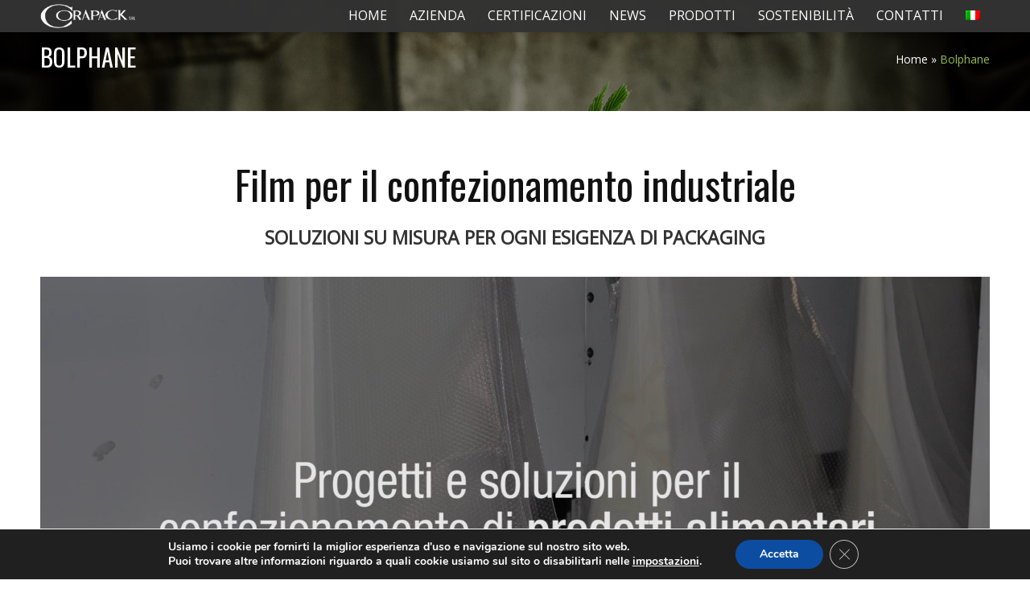

--- FILE ---
content_type: text/html; charset=UTF-8
request_url: https://www.corapack.com/bolphane/
body_size: 17010
content:

<!DOCTYPE html><html lang="it-IT" class="no-js" ><!-- start --><head>	<meta charset="UTF-8" />	<meta name="viewport" content="width=device-width, initial-scale=1, maximum-scale=1" />    <meta name="format-detection" content="telephone=no">	<!-- set faviocn-->		<meta http-equiv="Content-Type" content="text/html; charset=UTF-8" />	<link rel="icon" type="image/png" href="https://corapack.com/wp-content/uploads/2019/10/icona.png">	<link rel="alternate" type="application/atom+xml" title="Corapack Atom Feed" href="https://www.corapack.com/feed/atom/" />			<title>Bolphane: film per il confezionamento industriale | Corapack</title>
<meta name='robots' content='max-image-preview:large' />
<link rel="alternate" hreflang="it" href="https://www.corapack.com/bolphane/" />
<link rel="alternate" hreflang="en" href="https://www.corapack.com/en/bolphane/" />

<!-- This site is optimized with the Yoast SEO plugin v13.0 - https://yoast.com/wordpress/plugins/seo/ -->
<meta name="description" content="Bolphane è il film termoretraibile adatto e ideale al confezionamento industriale. Corapack fornisce soluzioni su misura per ogni esigenza."/>
<meta name="robots" content="max-snippet:-1, max-image-preview:large, max-video-preview:-1"/>
<link rel="canonical" href="https://www.corapack.com/bolphane/" />
<meta property="og:locale" content="it_IT" />
<meta property="og:type" content="article" />
<meta property="og:title" content="Bolphane: film per il confezionamento industriale | Corapack" />
<meta property="og:description" content="Bolphane è il film termoretraibile adatto e ideale al confezionamento industriale. Corapack fornisce soluzioni su misura per ogni esigenza." />
<meta property="og:url" content="https://www.corapack.com/bolphane/" />
<meta property="og:site_name" content="Corapack" />
<meta name="twitter:card" content="summary_large_image" />
<meta name="twitter:description" content="Bolphane è il film termoretraibile adatto e ideale al confezionamento industriale. Corapack fornisce soluzioni su misura per ogni esigenza." />
<meta name="twitter:title" content="Bolphane: film per il confezionamento industriale | Corapack" />
<script type='application/ld+json' class='yoast-schema-graph yoast-schema-graph--main'>{"@context":"https://schema.org","@graph":[{"@type":"WebSite","@id":"https://www.corapack.com/#website","url":"https://www.corapack.com/","name":"Corapack","description":"Film flessibili per alimenti","potentialAction":{"@type":"SearchAction","target":"https://www.corapack.com/?s={search_term_string}","query-input":"required name=search_term_string"}},{"@type":"WebPage","@id":"https://www.corapack.com/bolphane/#webpage","url":"https://www.corapack.com/bolphane/","inLanguage":"it-IT","name":"Bolphane: film per il confezionamento industriale | Corapack","isPartOf":{"@id":"https://www.corapack.com/#website"},"datePublished":"2020-02-10T16:29:13+00:00","dateModified":"2022-04-29T15:20:58+00:00","description":"Bolphane \u00e8 il film termoretraibile adatto e ideale al confezionamento industriale. Corapack fornisce soluzioni su misura per ogni esigenza."}]}</script>
<!-- / Yoast SEO plugin. -->

<link rel='dns-prefetch' href='//s7.addthis.com' />
<link rel='dns-prefetch' href='//use.fontawesome.com' />
<link rel='dns-prefetch' href='//fonts.googleapis.com' />
<link rel="alternate" type="application/rss+xml" title="Corapack &raquo; Feed" href="https://www.corapack.com/feed/" />
<link rel="alternate" type="application/rss+xml" title="Corapack &raquo; Feed dei commenti" href="https://www.corapack.com/comments/feed/" />
<script type="text/javascript">
/* <![CDATA[ */
window._wpemojiSettings = {"baseUrl":"https:\/\/s.w.org\/images\/core\/emoji\/14.0.0\/72x72\/","ext":".png","svgUrl":"https:\/\/s.w.org\/images\/core\/emoji\/14.0.0\/svg\/","svgExt":".svg","source":{"concatemoji":"https:\/\/www.corapack.com\/wp-includes\/js\/wp-emoji-release.min.js?ver=6.4.7"}};
/*! This file is auto-generated */
!function(i,n){var o,s,e;function c(e){try{var t={supportTests:e,timestamp:(new Date).valueOf()};sessionStorage.setItem(o,JSON.stringify(t))}catch(e){}}function p(e,t,n){e.clearRect(0,0,e.canvas.width,e.canvas.height),e.fillText(t,0,0);var t=new Uint32Array(e.getImageData(0,0,e.canvas.width,e.canvas.height).data),r=(e.clearRect(0,0,e.canvas.width,e.canvas.height),e.fillText(n,0,0),new Uint32Array(e.getImageData(0,0,e.canvas.width,e.canvas.height).data));return t.every(function(e,t){return e===r[t]})}function u(e,t,n){switch(t){case"flag":return n(e,"\ud83c\udff3\ufe0f\u200d\u26a7\ufe0f","\ud83c\udff3\ufe0f\u200b\u26a7\ufe0f")?!1:!n(e,"\ud83c\uddfa\ud83c\uddf3","\ud83c\uddfa\u200b\ud83c\uddf3")&&!n(e,"\ud83c\udff4\udb40\udc67\udb40\udc62\udb40\udc65\udb40\udc6e\udb40\udc67\udb40\udc7f","\ud83c\udff4\u200b\udb40\udc67\u200b\udb40\udc62\u200b\udb40\udc65\u200b\udb40\udc6e\u200b\udb40\udc67\u200b\udb40\udc7f");case"emoji":return!n(e,"\ud83e\udef1\ud83c\udffb\u200d\ud83e\udef2\ud83c\udfff","\ud83e\udef1\ud83c\udffb\u200b\ud83e\udef2\ud83c\udfff")}return!1}function f(e,t,n){var r="undefined"!=typeof WorkerGlobalScope&&self instanceof WorkerGlobalScope?new OffscreenCanvas(300,150):i.createElement("canvas"),a=r.getContext("2d",{willReadFrequently:!0}),o=(a.textBaseline="top",a.font="600 32px Arial",{});return e.forEach(function(e){o[e]=t(a,e,n)}),o}function t(e){var t=i.createElement("script");t.src=e,t.defer=!0,i.head.appendChild(t)}"undefined"!=typeof Promise&&(o="wpEmojiSettingsSupports",s=["flag","emoji"],n.supports={everything:!0,everythingExceptFlag:!0},e=new Promise(function(e){i.addEventListener("DOMContentLoaded",e,{once:!0})}),new Promise(function(t){var n=function(){try{var e=JSON.parse(sessionStorage.getItem(o));if("object"==typeof e&&"number"==typeof e.timestamp&&(new Date).valueOf()<e.timestamp+604800&&"object"==typeof e.supportTests)return e.supportTests}catch(e){}return null}();if(!n){if("undefined"!=typeof Worker&&"undefined"!=typeof OffscreenCanvas&&"undefined"!=typeof URL&&URL.createObjectURL&&"undefined"!=typeof Blob)try{var e="postMessage("+f.toString()+"("+[JSON.stringify(s),u.toString(),p.toString()].join(",")+"));",r=new Blob([e],{type:"text/javascript"}),a=new Worker(URL.createObjectURL(r),{name:"wpTestEmojiSupports"});return void(a.onmessage=function(e){c(n=e.data),a.terminate(),t(n)})}catch(e){}c(n=f(s,u,p))}t(n)}).then(function(e){for(var t in e)n.supports[t]=e[t],n.supports.everything=n.supports.everything&&n.supports[t],"flag"!==t&&(n.supports.everythingExceptFlag=n.supports.everythingExceptFlag&&n.supports[t]);n.supports.everythingExceptFlag=n.supports.everythingExceptFlag&&!n.supports.flag,n.DOMReady=!1,n.readyCallback=function(){n.DOMReady=!0}}).then(function(){return e}).then(function(){var e;n.supports.everything||(n.readyCallback(),(e=n.source||{}).concatemoji?t(e.concatemoji):e.wpemoji&&e.twemoji&&(t(e.twemoji),t(e.wpemoji)))}))}((window,document),window._wpemojiSettings);
/* ]]> */
</script>
<link rel='stylesheet' id='aqpb-view-css-css' href='https://www.corapack.com/wp-content/plugins/page-builder-pmc/assets/css/aqpb-view.css?ver=1768993338' type='text/css' media='all' />
<link rel='stylesheet' id='custom-theme-css' href='https://www.corapack.com/wp-content/plugins/page-builder-pmc/assets/css/custom-theme.css?ver=1768993338' type='text/css' media='all' />
<style id='wp-emoji-styles-inline-css' type='text/css'>

	img.wp-smiley, img.emoji {
		display: inline !important;
		border: none !important;
		box-shadow: none !important;
		height: 1em !important;
		width: 1em !important;
		margin: 0 0.07em !important;
		vertical-align: -0.1em !important;
		background: none !important;
		padding: 0 !important;
	}
</style>
<link rel='stylesheet' id='wp-block-library-css' href='https://www.corapack.com/wp-includes/css/dist/block-library/style.min.css?ver=6.4.7' type='text/css' media='all' />
<style id='classic-theme-styles-inline-css' type='text/css'>
/*! This file is auto-generated */
.wp-block-button__link{color:#fff;background-color:#32373c;border-radius:9999px;box-shadow:none;text-decoration:none;padding:calc(.667em + 2px) calc(1.333em + 2px);font-size:1.125em}.wp-block-file__button{background:#32373c;color:#fff;text-decoration:none}
</style>
<style id='global-styles-inline-css' type='text/css'>
body{--wp--preset--color--black: #000000;--wp--preset--color--cyan-bluish-gray: #abb8c3;--wp--preset--color--white: #ffffff;--wp--preset--color--pale-pink: #f78da7;--wp--preset--color--vivid-red: #cf2e2e;--wp--preset--color--luminous-vivid-orange: #ff6900;--wp--preset--color--luminous-vivid-amber: #fcb900;--wp--preset--color--light-green-cyan: #7bdcb5;--wp--preset--color--vivid-green-cyan: #00d084;--wp--preset--color--pale-cyan-blue: #8ed1fc;--wp--preset--color--vivid-cyan-blue: #0693e3;--wp--preset--color--vivid-purple: #9b51e0;--wp--preset--gradient--vivid-cyan-blue-to-vivid-purple: linear-gradient(135deg,rgba(6,147,227,1) 0%,rgb(155,81,224) 100%);--wp--preset--gradient--light-green-cyan-to-vivid-green-cyan: linear-gradient(135deg,rgb(122,220,180) 0%,rgb(0,208,130) 100%);--wp--preset--gradient--luminous-vivid-amber-to-luminous-vivid-orange: linear-gradient(135deg,rgba(252,185,0,1) 0%,rgba(255,105,0,1) 100%);--wp--preset--gradient--luminous-vivid-orange-to-vivid-red: linear-gradient(135deg,rgba(255,105,0,1) 0%,rgb(207,46,46) 100%);--wp--preset--gradient--very-light-gray-to-cyan-bluish-gray: linear-gradient(135deg,rgb(238,238,238) 0%,rgb(169,184,195) 100%);--wp--preset--gradient--cool-to-warm-spectrum: linear-gradient(135deg,rgb(74,234,220) 0%,rgb(151,120,209) 20%,rgb(207,42,186) 40%,rgb(238,44,130) 60%,rgb(251,105,98) 80%,rgb(254,248,76) 100%);--wp--preset--gradient--blush-light-purple: linear-gradient(135deg,rgb(255,206,236) 0%,rgb(152,150,240) 100%);--wp--preset--gradient--blush-bordeaux: linear-gradient(135deg,rgb(254,205,165) 0%,rgb(254,45,45) 50%,rgb(107,0,62) 100%);--wp--preset--gradient--luminous-dusk: linear-gradient(135deg,rgb(255,203,112) 0%,rgb(199,81,192) 50%,rgb(65,88,208) 100%);--wp--preset--gradient--pale-ocean: linear-gradient(135deg,rgb(255,245,203) 0%,rgb(182,227,212) 50%,rgb(51,167,181) 100%);--wp--preset--gradient--electric-grass: linear-gradient(135deg,rgb(202,248,128) 0%,rgb(113,206,126) 100%);--wp--preset--gradient--midnight: linear-gradient(135deg,rgb(2,3,129) 0%,rgb(40,116,252) 100%);--wp--preset--font-size--small: 13px;--wp--preset--font-size--medium: 20px;--wp--preset--font-size--large: 36px;--wp--preset--font-size--x-large: 42px;--wp--preset--spacing--20: 0.44rem;--wp--preset--spacing--30: 0.67rem;--wp--preset--spacing--40: 1rem;--wp--preset--spacing--50: 1.5rem;--wp--preset--spacing--60: 2.25rem;--wp--preset--spacing--70: 3.38rem;--wp--preset--spacing--80: 5.06rem;--wp--preset--shadow--natural: 6px 6px 9px rgba(0, 0, 0, 0.2);--wp--preset--shadow--deep: 12px 12px 50px rgba(0, 0, 0, 0.4);--wp--preset--shadow--sharp: 6px 6px 0px rgba(0, 0, 0, 0.2);--wp--preset--shadow--outlined: 6px 6px 0px -3px rgba(255, 255, 255, 1), 6px 6px rgba(0, 0, 0, 1);--wp--preset--shadow--crisp: 6px 6px 0px rgba(0, 0, 0, 1);}:where(.is-layout-flex){gap: 0.5em;}:where(.is-layout-grid){gap: 0.5em;}body .is-layout-flow > .alignleft{float: left;margin-inline-start: 0;margin-inline-end: 2em;}body .is-layout-flow > .alignright{float: right;margin-inline-start: 2em;margin-inline-end: 0;}body .is-layout-flow > .aligncenter{margin-left: auto !important;margin-right: auto !important;}body .is-layout-constrained > .alignleft{float: left;margin-inline-start: 0;margin-inline-end: 2em;}body .is-layout-constrained > .alignright{float: right;margin-inline-start: 2em;margin-inline-end: 0;}body .is-layout-constrained > .aligncenter{margin-left: auto !important;margin-right: auto !important;}body .is-layout-constrained > :where(:not(.alignleft):not(.alignright):not(.alignfull)){max-width: var(--wp--style--global--content-size);margin-left: auto !important;margin-right: auto !important;}body .is-layout-constrained > .alignwide{max-width: var(--wp--style--global--wide-size);}body .is-layout-flex{display: flex;}body .is-layout-flex{flex-wrap: wrap;align-items: center;}body .is-layout-flex > *{margin: 0;}body .is-layout-grid{display: grid;}body .is-layout-grid > *{margin: 0;}:where(.wp-block-columns.is-layout-flex){gap: 2em;}:where(.wp-block-columns.is-layout-grid){gap: 2em;}:where(.wp-block-post-template.is-layout-flex){gap: 1.25em;}:where(.wp-block-post-template.is-layout-grid){gap: 1.25em;}.has-black-color{color: var(--wp--preset--color--black) !important;}.has-cyan-bluish-gray-color{color: var(--wp--preset--color--cyan-bluish-gray) !important;}.has-white-color{color: var(--wp--preset--color--white) !important;}.has-pale-pink-color{color: var(--wp--preset--color--pale-pink) !important;}.has-vivid-red-color{color: var(--wp--preset--color--vivid-red) !important;}.has-luminous-vivid-orange-color{color: var(--wp--preset--color--luminous-vivid-orange) !important;}.has-luminous-vivid-amber-color{color: var(--wp--preset--color--luminous-vivid-amber) !important;}.has-light-green-cyan-color{color: var(--wp--preset--color--light-green-cyan) !important;}.has-vivid-green-cyan-color{color: var(--wp--preset--color--vivid-green-cyan) !important;}.has-pale-cyan-blue-color{color: var(--wp--preset--color--pale-cyan-blue) !important;}.has-vivid-cyan-blue-color{color: var(--wp--preset--color--vivid-cyan-blue) !important;}.has-vivid-purple-color{color: var(--wp--preset--color--vivid-purple) !important;}.has-black-background-color{background-color: var(--wp--preset--color--black) !important;}.has-cyan-bluish-gray-background-color{background-color: var(--wp--preset--color--cyan-bluish-gray) !important;}.has-white-background-color{background-color: var(--wp--preset--color--white) !important;}.has-pale-pink-background-color{background-color: var(--wp--preset--color--pale-pink) !important;}.has-vivid-red-background-color{background-color: var(--wp--preset--color--vivid-red) !important;}.has-luminous-vivid-orange-background-color{background-color: var(--wp--preset--color--luminous-vivid-orange) !important;}.has-luminous-vivid-amber-background-color{background-color: var(--wp--preset--color--luminous-vivid-amber) !important;}.has-light-green-cyan-background-color{background-color: var(--wp--preset--color--light-green-cyan) !important;}.has-vivid-green-cyan-background-color{background-color: var(--wp--preset--color--vivid-green-cyan) !important;}.has-pale-cyan-blue-background-color{background-color: var(--wp--preset--color--pale-cyan-blue) !important;}.has-vivid-cyan-blue-background-color{background-color: var(--wp--preset--color--vivid-cyan-blue) !important;}.has-vivid-purple-background-color{background-color: var(--wp--preset--color--vivid-purple) !important;}.has-black-border-color{border-color: var(--wp--preset--color--black) !important;}.has-cyan-bluish-gray-border-color{border-color: var(--wp--preset--color--cyan-bluish-gray) !important;}.has-white-border-color{border-color: var(--wp--preset--color--white) !important;}.has-pale-pink-border-color{border-color: var(--wp--preset--color--pale-pink) !important;}.has-vivid-red-border-color{border-color: var(--wp--preset--color--vivid-red) !important;}.has-luminous-vivid-orange-border-color{border-color: var(--wp--preset--color--luminous-vivid-orange) !important;}.has-luminous-vivid-amber-border-color{border-color: var(--wp--preset--color--luminous-vivid-amber) !important;}.has-light-green-cyan-border-color{border-color: var(--wp--preset--color--light-green-cyan) !important;}.has-vivid-green-cyan-border-color{border-color: var(--wp--preset--color--vivid-green-cyan) !important;}.has-pale-cyan-blue-border-color{border-color: var(--wp--preset--color--pale-cyan-blue) !important;}.has-vivid-cyan-blue-border-color{border-color: var(--wp--preset--color--vivid-cyan-blue) !important;}.has-vivid-purple-border-color{border-color: var(--wp--preset--color--vivid-purple) !important;}.has-vivid-cyan-blue-to-vivid-purple-gradient-background{background: var(--wp--preset--gradient--vivid-cyan-blue-to-vivid-purple) !important;}.has-light-green-cyan-to-vivid-green-cyan-gradient-background{background: var(--wp--preset--gradient--light-green-cyan-to-vivid-green-cyan) !important;}.has-luminous-vivid-amber-to-luminous-vivid-orange-gradient-background{background: var(--wp--preset--gradient--luminous-vivid-amber-to-luminous-vivid-orange) !important;}.has-luminous-vivid-orange-to-vivid-red-gradient-background{background: var(--wp--preset--gradient--luminous-vivid-orange-to-vivid-red) !important;}.has-very-light-gray-to-cyan-bluish-gray-gradient-background{background: var(--wp--preset--gradient--very-light-gray-to-cyan-bluish-gray) !important;}.has-cool-to-warm-spectrum-gradient-background{background: var(--wp--preset--gradient--cool-to-warm-spectrum) !important;}.has-blush-light-purple-gradient-background{background: var(--wp--preset--gradient--blush-light-purple) !important;}.has-blush-bordeaux-gradient-background{background: var(--wp--preset--gradient--blush-bordeaux) !important;}.has-luminous-dusk-gradient-background{background: var(--wp--preset--gradient--luminous-dusk) !important;}.has-pale-ocean-gradient-background{background: var(--wp--preset--gradient--pale-ocean) !important;}.has-electric-grass-gradient-background{background: var(--wp--preset--gradient--electric-grass) !important;}.has-midnight-gradient-background{background: var(--wp--preset--gradient--midnight) !important;}.has-small-font-size{font-size: var(--wp--preset--font-size--small) !important;}.has-medium-font-size{font-size: var(--wp--preset--font-size--medium) !important;}.has-large-font-size{font-size: var(--wp--preset--font-size--large) !important;}.has-x-large-font-size{font-size: var(--wp--preset--font-size--x-large) !important;}
.wp-block-navigation a:where(:not(.wp-element-button)){color: inherit;}
:where(.wp-block-post-template.is-layout-flex){gap: 1.25em;}:where(.wp-block-post-template.is-layout-grid){gap: 1.25em;}
:where(.wp-block-columns.is-layout-flex){gap: 2em;}:where(.wp-block-columns.is-layout-grid){gap: 2em;}
.wp-block-pullquote{font-size: 1.5em;line-height: 1.6;}
</style>
<link rel='stylesheet' id='pmc_charts-css-css' href='https://www.corapack.com/wp-content/plugins/page-builder-pmc/assets/css/jquery.easy-pie-chart.css?ver=6.4.7' type='text/css' media='all' />
<link rel='stylesheet' id='rs-plugin-settings-css' href='https://www.corapack.com/wp-content/plugins/revslider/public/assets/css/settings.css?ver=5.4.8.2' type='text/css' media='all' />
<style id='rs-plugin-settings-inline-css' type='text/css'>
#rs-demo-id {}
</style>
<link rel='stylesheet' id='fontawesome-TI-css-css' href='https://www.corapack.com/wp-content/plugins/rich-event-timeline/Style/Rich-Web-Icons.css?ver=6.4.7' type='text/css' media='all' />
<link rel='stylesheet' id='wpml-menu-item-0-css' href='//www.corapack.com/wp-content/plugins/sitepress-multilingual-cms/templates/language-switchers/menu-item/style.css?ver=1' type='text/css' media='all' />
<link rel='stylesheet' id='parent-style-css' href='https://www.corapack.com/wp-content/themes/ecorecycle/style.css?ver=6.4.7' type='text/css' media='all' />
<link rel='stylesheet' id='prettyp-css' href='https://www.corapack.com/wp-content/themes/ecorecycle/css/prettyPhoto.css?ver=6.4.7' type='text/css' media='all' />
<link rel='stylesheet' id='googleFontbody-css' href='https://fonts.googleapis.com/css?family=Open%20Sans' type='text/css' media='all' />
<link rel='stylesheet' id='googleFontHeading-css' href='https://fonts.googleapis.com/css?family=Oswald' type='text/css' media='all' />
<link rel='stylesheet' id='googleFontMenu-css' href='https://fonts.googleapis.com/css?family=Open%20Sans' type='text/css' media='all' />
<link rel='stylesheet' id='animated-css-css' href='https://www.corapack.com/wp-content/themes/ecorecycle-child/css/animate.min.css?ver=6.4.7' type='text/css' media='all' />
<link rel='stylesheet' id='style-css' href='https://www.corapack.com/wp-content/themes/ecorecycle/style.css?ver=6.4.7' type='text/css' media='all' />
<style id='style-inline-css' type='text/css'>
body {	 	background:#ffffff   !important;	color:#333;	font-family: Open Sans, "Helvetica Neue", Arial, Helvetica, Verdana, sans-serif;	font-size: 16px;	font-weight: normal;	line-height: 1.7em;}::selection { background: #94bb54; color:#fff; text-shadow: none; }h1,h2,h3,h4,h5,h6, .blogpostcategory .posted-date p, .team .title, .term-description p, .titleBottom, .about-us-block-left-title, .about-us-block-right-title,.team .title{	font-family: Oswald !important;			font-weight: normal;		line-height: 150%;}h1 { 		color:#111;	font-size: 50px !important;	}	h2, .term-description p { 		color:#111;	font-size: 46px !important;	}h3 { 		color:#111;	font-size: 38px !important;	}h4 { 		color:#111;	font-size: 32px !important;	}		h5 { 		color:#111;	font-size: 26px !important;	}	h6 { 		color:#111;	font-size: 20px !important;	}	.menu > li a {font-family: Open Sans !important;			  font-size: 16px;			  font-weight:normal;			  color:#fff;}.menu-fixedmenu .menu > li > a {color:#fff;}h2.title a {color:#111;}a, a:active, a:visited, .footer_widget .widget_links ul li a{color: #111;}	.widget_nav_menu ul li a  {color: #111;}a:hover, h2.title a:hover, .item3 h3:hover,  .item3 h3 a:hover, #portitems2 h3 a:hover {color: #94bb54;}.product-remove a:hover {color: #94bb54 !important;}/* ***********************--------------------------------------------------MAIN COLOR------------------------------------------------*********************** */.accordion .ui-state-default {color:#333;}a:hover, span,  .one_fourth h3:hover, .homerecent .productR .recentCart a:hover, .aq-block-aq_article_block a, .copyright a, .testimonial-texts i, .the-title a:hover, .date-post a, .block-post-author a, .blogpostcategory .post-meta a, .singledefult .meta a, .content ol.commentlist li .reply a,.comment-author .commentsDate, .single-portfolio-skils i, .rightContentSP .single_add_to_cart_button:hover, .homerecent.productRH h3:hover, .current-menu-item a, .ui-tabs .ui-tabs-nav li.ui-tabs-active a, .aq-block-aq_twitter_block a, .pmc-count i, em a, .aq-posts-block .date-post, .textwidget i, .prebuild-contact .textwidget i, .pagewrap a:hover, .respMenu i,.respMenu a i, span.pmcmenutitleimage:hover, #headerwrap.pmc_menu_transparent .menu > li > a:hover,#footer .widgett a:hover, .pmc-count-icon i, .accordion .ui-state-default:hover, .ui-widget-header .ui-state-default:hover, .accordion .ui-state-active, .ui-state-hover, .top-nav li a:hover,.woocommerce ul.products li.product h3:hover, .woocommerce-page ul.products li.product h3:hover, .summary.entry-summary .woocommerce-review-link:hover .count, .price ins, .woocommerce del,.woocommerce div.product .stock, .woocommerce #content div.product .stock, .woocommerce-page div.product .stock, .woocommerce-page #content div.product .stock, .menu > li a:hover{	color:#94bb54;}.menu-fixedmenu .current-menu-item > a {color:#fff !important;}.current-menu-item > a, .testimonial-light .testimonial-author .author span,  .menu > li > a.important_color,.menu .current-menu-item > a, .menu-fixedmenu li li.current-menu-item a,.mainwrap.smallheader .topNotification-content:hover i,.woocommerce table.cart a.remove:hover, .woocommerce #content table.cart a.remove:hover, .woocommerce-page table.cart a.remove:hover, .woocommerce-page #content table.cart a.remove:hover,.woocommerce form .form-row .required, .woocommerce-page form .form-row .required, .price del,.cartTopDetails .product_list_widget li a:hover, .menu .pmcbig ul.sub-menu li a:hover{color:#94bb54 !important;}/* ***********************--------------------------------------------------WHITE COLOR------------------------------------------------*********************** */.widget_tag_cloud a, .widget_product_tag_cloud a, .errorpage, .errorpage h2{	color:#fff;} .home.page li li a.important_color {color:#fff!important;} /* ***********************--------------------------------------------------BACKGROUND MAIN COLOR------------------------------------------------*********************** */.top-cart,  .onsale, .add_to_wishlist, .yith-wcwl-wishlistexistsbrowse, .yith-wcwl-wishlistaddedbrowse, .titleborderh2:after, .titleborderh2:before, .aq-block-aq_contact_block .wpcf7-submit,.widget_tag_cloud a:hover, .widget_product_tag_cloud a, .menu .pmcbig ul.sub-menu li li:hover a:before, .menu ul.sub-menu li li:hover a:before,.menu ul li:hover a:before,.aq-posts-block .holder-date, .aq-posts-block .recentdescription-text, .widget_price_filter .ui-slider .ui-slider-handle, .widget_price_filter .ui-widget-content,.related .one_fourth .image img:hover, #commentform #respond #commentform input#submit:hover, #respond #commentform input#submit:hover,  .portnavigation  .portprev:hover, .portnavigation  .portnext:hover, a.button, input.button, button.button, .place-order .button, .aq-pricetable-wrapper li.aq-pricetable-title h3.title, .errorpage, .aq-block-aq_twitter_block .intent-meta a,.pmc-icon .pmc-icon-icon, .ih-item.square.effect9 .info h3, .tp-bullets.simplebullets.round .bullet.selected, .tp-bullets.simplebullets.round .bullet:hover,.catlinkhover, .catlink:hover, .testimonial-texts i, .wp-pagenavi .current, .wp-pagenavi a:link:hover, .blogpostcategory .blogmore,.wp-pagenavi span.current, .wp-pagenavi a:hover, .blogpost .datecomment .link a,  .aq-posts-block .post-icon:after, .singledefult .post-icon, .blogpostcategory .post-icon,.closehomeshow-portfolio, .closehomeshow-post,.aq-block-aq_blog_page_block .masonry_pmc .masonry-blog-link, .contact-opus-button a:hover,.store-opus-button a:hover, .mainwrap:hover .titleborderOut .titleborder:after,.accordion .ui-state-default:hover i, .accordion .ui-state-active i, .testimonial-light .testimonials .bx-prev:hover, .testimonial-light .testimonials .bx-next:hover, .catlink:before, .builder-social a, .woocommerce ul.products li.product .onsale, .woocommerce-page ul.products li.product .onsale  {	background:#94bb54 ;}.catlinkhover:before, .catlink:hover:before {background:#fff;} /* WOOCOMMERCE BUTTONS BACKGROUND */.woocommerce a.button, .woocommerce button.button, .woocommerce input.button, .woocommerce #respond input#submit, .woocommerce #content input.button, .woocommerce-page a.button, .woocommerce-page button.button, .woocommerce-page input.button, .woocommerce-page #respond input#submit, .woocommerce-page #content input.button, .woocommerce-tabs ul.tabs  li.active, .woocommerce-tabs ul.tabs  li:hover, .woocommerce span.onsale, .woocommerce-page span.onsale, .widget_product_tag_cloud a:hover{background:#94bb54 !important;}.woocommerce a.button:hover, .woocommerce button.button:hover, .woocommerce input.button:hover, .woocommerce #respond input#submit:hover, .woocommerce #content input.button:hover, .woocommerce-page a.button:hover, .woocommerce-page button.button:hover, .woocommerce-page input.button:hover, .woocommerce-page #respond input#submit:hover, .woocommerce-page #content input.button:hover{background:#333 !important;} .woocommerce a.added_to_cart:hover, .woocommerce-page a.added_to_cart:hover{background:#94bb54 !important;}     .ui-state-active, .ui-widget-content .ui-state-active, .ui-widget-header .ui-state-active, .catlinkhover, .mainwrap.smallheader   .social-notification a img:hover,.tp-caption.store_button a, .darker .aq-block-aq_contact_block .wpcf7-submit, .aq-block-aq_clear_block .line-cherry::after{background:#94bb54 !important;}.blogpost .datecomment .link a:hover, .aq-posts-block .post-icon, .singledefult .post-icon:after, .blogpostcategory .post-icon:after {background:#80a93d}.tp-caption.store_button a:hover{background:#80a93d !important;}/* JUST BACKGROUND COLOR */.bx-next:hover, .bx-prev:hover, .gototop, .woocommerce .button:hover, .postcontent.port .blogsingleimage .nextbutton.port, .postcontent.port .blogsingleimage .prevbutton.port,mark, .homerecent.SP .bx-next:hover, .homerecent.SP .bx-prev:hover{	background-color:#94bb54 ;}/* TRANSPARENT BACKGROUND COLOR */.homerecent .recentimage .overdefult, .video-button a, .pmc-image .info, .down-button a:hover, .social-menu .pmc-menu-social a:hover, .projectdetails a.bx-prev, .projectdetails a.bx-next{	background:rgba(148,187,84,0.85);}.pmc-icon-icon.big.top:after {border-top: 10px solid #94bb54 !important;}.blogpostcategory .overdefultlink{background: rgba(148,187,84,0.8) url(images/plusIcon.png) no-repeat 370px 215px !important;}.mini-blog .blogpostcategory .overdefultlink {background: rgba(148,187,84,0.8) url(images/plusIcon.png) no-repeat 170px 93px !important;}.pmc-count:hover .pmc-count-number-border {width:100px;background:#94bb54;}.pmc-icon:hover .pmc-icon-border, .pmc-icon-simple .pmc-icon-border {width:120px;background:#94bb54;}.one_fifth.categories {border-bottom:2px solid#94bb54;}.widget:hover .widget-line {border-bottom:2px solid#94bb54;}.product .thumbnails img:hover {border:4px solid#94bb54;}.gototop, .blogpostcategory .blogmore, .blogpost .datecomment .link a {border-bottom:4px solid#80a93d;}.rightContentSP .single_add_to_cart_button:hover, .contact-opus-button a:hover, .builder-social a {border:2px solid #94bb54;}.pmc-quote:hover {border-left:4px solid #94bb54 !important;}.team .image img {border-bottom:5px solid #94bb54 !important;}.blogpost .datecomment .link a:hover, .tp-caption.store_button a:hover {border-bottom:4px solid #94bb54 !important;} .aq-block-aq_contact_block .wpcf7-submit, .tp-caption.store_button a {border-bottom:4px solid#80a93d;}.team .title {border-bottom:1px solid#94bb54;}.testimonial-texts i {border-bottom:4px solid#80a93d;border-right:3px solid#80a93d;border-left:3px solid#80a93d;border-top:2px solid#80a93d;}/* ***********************--------------------------------------------------MENU------------------------------------------------*********************** */.menu li li:hover{background-color:#94bb54 !important;color:#fff !important}.menu li li:hover a {color:#fff !important;}.menu li ul {border-top: 2px solid #94bb54;}.menu li:hover ul {border-top: 2px solid #94bb54;}.menu ul li a:before, .menu .pmcbig ul.sub-menu li li a:before {border: 2px solid #94bb54;}#footer .menu a.important_color {border-bottom:none;}/* ***********************--------------------------------------------------EXTRA TYPOGRAPHY------------------------------------------------*********************** */.item4 h3 a, .boxdescwraper h2,.socialfooter h3,  #portitems2 h3, #respond #commentform input,.widget_search form div input,.content ol.commentlist li .comment-author .fn a, .projectdescription h2, .menu ul.sub-menu li a, .menu ul.children li a,.homerecent .productR h3,#remove a, .remove h2,.widget_price_filter  .price_slider_amount .button, .place-order .button, .widget_login .submitbutton, .rightContentSP .single_add_to_cart_button, .button,.aq-block-aq_contact_block .wpcf7-submit, .wttitle h4 a, .related h4 a, .accordion h3, .ui-widget, .question h3, .success h3, .info h3, .error h3,.home.page .aq-block-aq_contact_block textarea, .home.page .aq-block-aq_contact_block input, .aq-block-aq_contact_block .wpcf7-submit{ font-family: Open Sans, "Helvetica Neue", Arial, Helvetica, Verdana, sans-serif !important;}  .aq-posts-block .widget h3,.infotext-title-small, .holder-date{	font-family: Oswald !important;			font-weight: normal;		line-height: 110%;}.woocommerce-billing-fields span, .recentPrice del .amount, .recentPrice del, .total.top span {color:#121212;}.woocommerce .quantity .plus:hover, .woocommerce #content .quantity .plus:hover, .woocommerce-page .quantity .plus:hover, .woocommerce-page #content .quantity .plus:hover,.woocommerce .quantity .minus:hover, .woocommerce #content .quantity .minus:hover, .woocommerce-page .quantity .minus:hover, .woocommerce-page #content .quantity .minus:hover {background:#94bb54 !important;} /* ***********************--------------------------------------------------BOXED--------------------------------------------------------*/  	/* ***********************--------------------------------------------------CUSTOM CSS------------------------------------------------*********************** */ .home.page li li a.important_color {color:#fff!important;}

div.advertise ul{
   display:flex;
   align:-items:center;
}

div.advertise ul li{
   flex: 1;
}

@media screen and (max-width: 768px) {

.aq-template-wrapper .aq_span4{
    width:100% !important;
}

.aq-template-wrapper .aq_span2{
    display: none;
}

}
</style>
<link rel='stylesheet' id='dflip-style-css' href='https://www.corapack.com/wp-content/plugins/3d-flipbook-dflip-lite/assets/css/dflip.min.css?ver=2.3.75' type='text/css' media='all' />
<link rel='stylesheet' id='moove_gdpr_frontend-css' href='https://www.corapack.com/wp-content/plugins/gdpr-cookie-compliance/dist/styles/gdpr-main.css?ver=4.13.1' type='text/css' media='all' />
<style id='moove_gdpr_frontend-inline-css' type='text/css'>
#moove_gdpr_cookie_modal,#moove_gdpr_cookie_info_bar,.gdpr_cookie_settings_shortcode_content{font-family:Nunito,sans-serif}#moove_gdpr_save_popup_settings_button{background-color:#373737;color:#fff}#moove_gdpr_save_popup_settings_button:hover{background-color:#000}#moove_gdpr_cookie_info_bar .moove-gdpr-info-bar-container .moove-gdpr-info-bar-content a.mgbutton,#moove_gdpr_cookie_info_bar .moove-gdpr-info-bar-container .moove-gdpr-info-bar-content button.mgbutton{background-color:#0C4DA2}#moove_gdpr_cookie_modal .moove-gdpr-modal-content .moove-gdpr-modal-footer-content .moove-gdpr-button-holder a.mgbutton,#moove_gdpr_cookie_modal .moove-gdpr-modal-content .moove-gdpr-modal-footer-content .moove-gdpr-button-holder button.mgbutton,.gdpr_cookie_settings_shortcode_content .gdpr-shr-button.button-green{background-color:#0C4DA2;border-color:#0C4DA2}#moove_gdpr_cookie_modal .moove-gdpr-modal-content .moove-gdpr-modal-footer-content .moove-gdpr-button-holder a.mgbutton:hover,#moove_gdpr_cookie_modal .moove-gdpr-modal-content .moove-gdpr-modal-footer-content .moove-gdpr-button-holder button.mgbutton:hover,.gdpr_cookie_settings_shortcode_content .gdpr-shr-button.button-green:hover{background-color:#fff;color:#0C4DA2}#moove_gdpr_cookie_modal .moove-gdpr-modal-content .moove-gdpr-modal-close i,#moove_gdpr_cookie_modal .moove-gdpr-modal-content .moove-gdpr-modal-close span.gdpr-icon{background-color:#0C4DA2;border:1px solid #0C4DA2}#moove_gdpr_cookie_info_bar span.change-settings-button.focus-g,#moove_gdpr_cookie_info_bar span.change-settings-button:focus,#moove_gdpr_cookie_info_bar button.change-settings-button.focus-g,#moove_gdpr_cookie_info_bar button.change-settings-button:focus{-webkit-box-shadow:0 0 1px 3px #0C4DA2;-moz-box-shadow:0 0 1px 3px #0C4DA2;box-shadow:0 0 1px 3px #0C4DA2}#moove_gdpr_cookie_modal .moove-gdpr-modal-content .moove-gdpr-modal-close i:hover,#moove_gdpr_cookie_modal .moove-gdpr-modal-content .moove-gdpr-modal-close span.gdpr-icon:hover,#moove_gdpr_cookie_info_bar span[data-href]>u.change-settings-button{color:#0C4DA2}#moove_gdpr_cookie_modal .moove-gdpr-modal-content .moove-gdpr-modal-left-content #moove-gdpr-menu li.menu-item-selected a span.gdpr-icon,#moove_gdpr_cookie_modal .moove-gdpr-modal-content .moove-gdpr-modal-left-content #moove-gdpr-menu li.menu-item-selected button span.gdpr-icon{color:inherit}#moove_gdpr_cookie_modal .moove-gdpr-modal-content .moove-gdpr-modal-left-content #moove-gdpr-menu li a span.gdpr-icon,#moove_gdpr_cookie_modal .moove-gdpr-modal-content .moove-gdpr-modal-left-content #moove-gdpr-menu li button span.gdpr-icon{color:inherit}#moove_gdpr_cookie_modal .gdpr-acc-link{line-height:0;font-size:0;color:transparent;position:absolute}#moove_gdpr_cookie_modal .moove-gdpr-modal-content .moove-gdpr-modal-close:hover i,#moove_gdpr_cookie_modal .moove-gdpr-modal-content .moove-gdpr-modal-left-content #moove-gdpr-menu li a,#moove_gdpr_cookie_modal .moove-gdpr-modal-content .moove-gdpr-modal-left-content #moove-gdpr-menu li button,#moove_gdpr_cookie_modal .moove-gdpr-modal-content .moove-gdpr-modal-left-content #moove-gdpr-menu li button i,#moove_gdpr_cookie_modal .moove-gdpr-modal-content .moove-gdpr-modal-left-content #moove-gdpr-menu li a i,#moove_gdpr_cookie_modal .moove-gdpr-modal-content .moove-gdpr-tab-main .moove-gdpr-tab-main-content a:hover,#moove_gdpr_cookie_info_bar.moove-gdpr-dark-scheme .moove-gdpr-info-bar-container .moove-gdpr-info-bar-content a.mgbutton:hover,#moove_gdpr_cookie_info_bar.moove-gdpr-dark-scheme .moove-gdpr-info-bar-container .moove-gdpr-info-bar-content button.mgbutton:hover,#moove_gdpr_cookie_info_bar.moove-gdpr-dark-scheme .moove-gdpr-info-bar-container .moove-gdpr-info-bar-content a:hover,#moove_gdpr_cookie_info_bar.moove-gdpr-dark-scheme .moove-gdpr-info-bar-container .moove-gdpr-info-bar-content button:hover,#moove_gdpr_cookie_info_bar.moove-gdpr-dark-scheme .moove-gdpr-info-bar-container .moove-gdpr-info-bar-content span.change-settings-button:hover,#moove_gdpr_cookie_info_bar.moove-gdpr-dark-scheme .moove-gdpr-info-bar-container .moove-gdpr-info-bar-content button.change-settings-button:hover,#moove_gdpr_cookie_info_bar.moove-gdpr-dark-scheme .moove-gdpr-info-bar-container .moove-gdpr-info-bar-content u.change-settings-button:hover,#moove_gdpr_cookie_info_bar span[data-href]>u.change-settings-button,#moove_gdpr_cookie_info_bar.moove-gdpr-dark-scheme .moove-gdpr-info-bar-container .moove-gdpr-info-bar-content a.mgbutton.focus-g,#moove_gdpr_cookie_info_bar.moove-gdpr-dark-scheme .moove-gdpr-info-bar-container .moove-gdpr-info-bar-content button.mgbutton.focus-g,#moove_gdpr_cookie_info_bar.moove-gdpr-dark-scheme .moove-gdpr-info-bar-container .moove-gdpr-info-bar-content a.focus-g,#moove_gdpr_cookie_info_bar.moove-gdpr-dark-scheme .moove-gdpr-info-bar-container .moove-gdpr-info-bar-content button.focus-g,#moove_gdpr_cookie_info_bar.moove-gdpr-dark-scheme .moove-gdpr-info-bar-container .moove-gdpr-info-bar-content a.mgbutton:focus,#moove_gdpr_cookie_info_bar.moove-gdpr-dark-scheme .moove-gdpr-info-bar-container .moove-gdpr-info-bar-content button.mgbutton:focus,#moove_gdpr_cookie_info_bar.moove-gdpr-dark-scheme .moove-gdpr-info-bar-container .moove-gdpr-info-bar-content a:focus,#moove_gdpr_cookie_info_bar.moove-gdpr-dark-scheme .moove-gdpr-info-bar-container .moove-gdpr-info-bar-content button:focus,#moove_gdpr_cookie_info_bar.moove-gdpr-dark-scheme .moove-gdpr-info-bar-container .moove-gdpr-info-bar-content span.change-settings-button.focus-g,span.change-settings-button:focus,button.change-settings-button.focus-g,button.change-settings-button:focus,#moove_gdpr_cookie_info_bar.moove-gdpr-dark-scheme .moove-gdpr-info-bar-container .moove-gdpr-info-bar-content u.change-settings-button.focus-g,#moove_gdpr_cookie_info_bar.moove-gdpr-dark-scheme .moove-gdpr-info-bar-container .moove-gdpr-info-bar-content u.change-settings-button:focus{color:#0C4DA2}#moove_gdpr_cookie_modal.gdpr_lightbox-hide{display:none}
</style>
<script type="text/javascript" src="https://www.corapack.com/wp-includes/js/jquery/jquery.min.js?ver=3.7.1" id="jquery-core-js"></script>
<script type="text/javascript" src="https://www.corapack.com/wp-includes/js/jquery/jquery-migrate.min.js?ver=3.4.1" id="jquery-migrate-js"></script>
<script type="text/javascript" src="https://www.corapack.com/wp-content/plugins/page-builder-pmc/assets/js/rainyday.js?ver=1768993338" id="pmc_rain-js"></script>
<script type="text/javascript" src="https://www.corapack.com/wp-content/plugins/page-builder-pmc/assets/js/circles.js?ver=6.4.7" id="pmc_charts-js"></script>
<script type="text/javascript" src="https://www.corapack.com/wp-content/plugins/revslider/public/assets/js/jquery.themepunch.tools.min.js?ver=5.4.8.2" id="tp-tools-js"></script>
<script type="text/javascript" src="https://www.corapack.com/wp-content/plugins/revslider/public/assets/js/jquery.themepunch.revolution.min.js?ver=5.4.8.2" id="revmin-js"></script>
<script type="text/javascript" src="https://www.corapack.com/wp-includes/js/jquery/ui/effect.min.js?ver=1.13.2" id="jquery-effects-core-js"></script>
<script type="text/javascript" src="https://www.corapack.com/wp-includes/js/jquery/ui/effect-blind.min.js?ver=1.13.2" id="jquery-effects-blind-js"></script>
<script type="text/javascript" src="https://www.corapack.com/wp-includes/js/jquery/ui/effect-bounce.min.js?ver=1.13.2" id="jquery-effects-bounce-js"></script>
<script type="text/javascript" src="https://www.corapack.com/wp-includes/js/jquery/ui/effect-clip.min.js?ver=1.13.2" id="jquery-effects-clip-js"></script>
<script type="text/javascript" src="https://www.corapack.com/wp-includes/js/jquery/ui/effect-drop.min.js?ver=1.13.2" id="jquery-effects-drop-js"></script>
<script type="text/javascript" src="https://www.corapack.com/wp-includes/js/jquery/ui/effect-explode.min.js?ver=1.13.2" id="jquery-effects-explode-js"></script>
<script type="text/javascript" src="https://www.corapack.com/wp-includes/js/jquery/ui/effect-fade.min.js?ver=1.13.2" id="jquery-effects-fade-js"></script>
<script type="text/javascript" src="https://www.corapack.com/wp-includes/js/jquery/ui/effect-fold.min.js?ver=1.13.2" id="jquery-effects-fold-js"></script>
<script type="text/javascript" src="https://www.corapack.com/wp-includes/js/jquery/ui/effect-highlight.min.js?ver=1.13.2" id="jquery-effects-highlight-js"></script>
<script type="text/javascript" src="https://www.corapack.com/wp-includes/js/jquery/ui/effect-pulsate.min.js?ver=1.13.2" id="jquery-effects-pulsate-js"></script>
<script type="text/javascript" src="https://www.corapack.com/wp-includes/js/jquery/ui/effect-size.min.js?ver=1.13.2" id="jquery-effects-size-js"></script>
<script type="text/javascript" src="https://www.corapack.com/wp-includes/js/jquery/ui/effect-scale.min.js?ver=1.13.2" id="jquery-effects-scale-js"></script>
<script type="text/javascript" src="https://www.corapack.com/wp-includes/js/jquery/ui/effect-shake.min.js?ver=1.13.2" id="jquery-effects-shake-js"></script>
<script type="text/javascript" src="https://www.corapack.com/wp-includes/js/jquery/ui/effect-slide.min.js?ver=1.13.2" id="jquery-effects-slide-js"></script>
<script type="text/javascript" src="https://www.corapack.com/wp-includes/js/jquery/ui/effect-puff.min.js?ver=1.13.2" id="jquery-effects-puff-js"></script>
<script type="text/javascript" src="https://www.corapack.com/wp-content/plugins/rich-event-timeline/Scripts/Rich-Web-Timeline-Scripts.js?ver=6.4.7" id="Rich_Web_Timeline-js"></script>
<script type="text/javascript" src="https://s7.addthis.com/js/300/addthis_widget.js?ver=1" id="addthis-js"></script>
<script type="text/javascript" src="https://use.fontawesome.com/30ede005b9.js" id="font-awesome_pms-js"></script>
<link rel="https://api.w.org/" href="https://www.corapack.com/wp-json/" /><link rel="alternate" type="application/json" href="https://www.corapack.com/wp-json/wp/v2/pages/11108" /><link rel="EditURI" type="application/rsd+xml" title="RSD" href="https://www.corapack.com/xmlrpc.php?rsd" />
<meta name="generator" content="WordPress 6.4.7" />
<link rel='shortlink' href='https://www.corapack.com/?p=11108' />
<link rel="alternate" type="application/json+oembed" href="https://www.corapack.com/wp-json/oembed/1.0/embed?url=https%3A%2F%2Fwww.corapack.com%2Fbolphane%2F" />
<link rel="alternate" type="text/xml+oembed" href="https://www.corapack.com/wp-json/oembed/1.0/embed?url=https%3A%2F%2Fwww.corapack.com%2Fbolphane%2F&#038;format=xml" />
<meta name="generator" content="WPML ver:4.3.6 stt:1,27;" />
<meta name="generator" content="Forms by BitCode 1.0.8" /><script type="text/javascript" src="https://www.corapack.com/wp-content/plugins/page-builder-pmc/assets/js/audio-player.js"></script><script type="text/javascript">AudioPlayer.setup("https://www.corapack.com/wp-content/plugins/page-builder-pmc/assets/js/player.swf", {width: 800,animation:"no", bg:"2a2b2c",leftbg:"1e1e20", rightbg:"1e1e20", volslider:"94bb54", voltrack:"ffffff", lefticon:"ffffff",righticon:"ffffff",skip:"ffffff", loader:"94bb54",
		 righticonhover:"ffffff", rightbghover:"94bb54", text:"1e1e20", border:"1e1e20"});</script><style type="text/css">.recentcomments a{display:inline !important;padding:0 !important;margin:0 !important;}</style><meta name="generator" content="Powered by Slider Revolution 5.4.8.2 - responsive, Mobile-Friendly Slider Plugin for WordPress with comfortable drag and drop interface." />
<link rel="icon" href="https://www.corapack.com/wp-content/uploads/2013/12/cropped-icona-1-32x32.png" sizes="32x32" />
<link rel="icon" href="https://www.corapack.com/wp-content/uploads/2013/12/cropped-icona-1-192x192.png" sizes="192x192" />
<link rel="apple-touch-icon" href="https://www.corapack.com/wp-content/uploads/2013/12/cropped-icona-1-180x180.png" />
<meta name="msapplication-TileImage" content="https://www.corapack.com/wp-content/uploads/2013/12/cropped-icona-1-270x270.png" />
<script type="text/javascript">function setREVStartSize(e){									
						try{ e.c=jQuery(e.c);var i=jQuery(window).width(),t=9999,r=0,n=0,l=0,f=0,s=0,h=0;
							if(e.responsiveLevels&&(jQuery.each(e.responsiveLevels,function(e,f){f>i&&(t=r=f,l=e),i>f&&f>r&&(r=f,n=e)}),t>r&&(l=n)),f=e.gridheight[l]||e.gridheight[0]||e.gridheight,s=e.gridwidth[l]||e.gridwidth[0]||e.gridwidth,h=i/s,h=h>1?1:h,f=Math.round(h*f),"fullscreen"==e.sliderLayout){var u=(e.c.width(),jQuery(window).height());if(void 0!=e.fullScreenOffsetContainer){var c=e.fullScreenOffsetContainer.split(",");if (c) jQuery.each(c,function(e,i){u=jQuery(i).length>0?u-jQuery(i).outerHeight(!0):u}),e.fullScreenOffset.split("%").length>1&&void 0!=e.fullScreenOffset&&e.fullScreenOffset.length>0?u-=jQuery(window).height()*parseInt(e.fullScreenOffset,0)/100:void 0!=e.fullScreenOffset&&e.fullScreenOffset.length>0&&(u-=parseInt(e.fullScreenOffset,0))}f=u}else void 0!=e.minHeight&&f<e.minHeight&&(f=e.minHeight);e.c.closest(".rev_slider_wrapper").css({height:f})					
						}catch(d){console.log("Failure at Presize of Slider:"+d)}						
					};</script>
		<style type="text/css" id="wp-custom-css">
			.content.confezionamento{
	width: 100% !important;
}

ul.wp-block-gallery{
	margin: 0;
}

.buttons-container .wp-block-column{
	display: flex;
	justify-content: center;
}

.mainwrap{
	background: #fff;	
}

.widget_nav_menu ul.menu{
	width: 100%;
}

.widget_nav_menu ul.menu li{
	text-align: left;
	padding: 5px 0 !important
}
	
.widget_nav_menu ul.menu li a{
	padding: 0 !important;
	margin: 0 !important;
}

.style62, .style11{
	color: #000 !important;	
}

.container-img-quality *{
	width: 100% !important;
}
.blog .content{
    margin: 0 auto;
    float: none !important;
}

.singledefult .meta span:after, .blogpostcategory .post-meta span:after{
	content: "";
}

.portfolio-title{
	font-size:30px !important;
	font-family: Oswald !important;
	margin-bottom: 60px;
	border: none;
	line-height: 125%;
}


.port-meta.title {
    margin: 10px 0 15px 0;
    font-size: 20px;
    text-transform: uppercase;
    text-align: center;
}

div.advertise ul {
    display: inherit;
}

.pagenav.fixedmenu {
    height: 40px !important;
    display: block !important;
    padding: 0 !important;
    margin: 0 !important;
}

.mainwrap.certification {
	background: #171413;
}


table td {
    border: 1px solid #fff;
    padding: 0px 0px 9px 0px;
    width: 100px;
	background-color: white;
}

.aq-block-aq_widgets_block .block-widget .textwidget {
    background: rgba(255,255,255,0.6);
    border: 1px solid #eee;
    padding: 20px 0 20px 20px;
    line-height: 30px;
    width: 1200px;
    font-size: 14px;
}		</style>
		</head>		<!-- start body --><body class="page-template-default page page-id-11108" >	<!-- start header -->			<!-- fixed menu -->												<div class="pagenav fixedmenu">										<div class="holder-fixedmenu">												<div class="logo-fixedmenu">																									<a href="https://www.corapack.com"><img src="https://corapack.com/wp-content/uploads/2019/10/corapack-logo-main-2.png" alt="Corapack - Film flessibili per alimenti" ></a>					</div>												<div class="menu-fixedmenu">						<ul id="menu-single-menu" class="menu"><li id="menu-item-6066-10150" class="menu-item menu-item-type-post_type menu-item-object-page menu-item-home"><a  href="https://www.corapack.com/">Home</a></li>
<li id="menu-item-7402-10151" class="menu-item menu-item-type-post_type menu-item-object-page"><a  href="https://www.corapack.com/azienda/">Azienda</a></li>
<li id="menu-item-3288-12141" class="menu-item menu-item-type-post_type menu-item-object-page"><a  href="https://www.corapack.com/certificazioni/">Certificazioni</a></li>
<li id="menu-item-5695-12439" class="menu-item menu-item-type-post_type menu-item-object-page"><a  href="https://www.corapack.com/news/">News</a></li>
<li id="menu-item-7750-10153" class="menu-item menu-item-type-custom menu-item-object-custom current-menu-ancestor current-menu-parent menu-item-has-children"><a  href="#">Prodotti</a>
<ul class="sub-menu">
	<li id="menu-item-4872-10154" class="menu-item menu-item-type-post_type menu-item-object-page"><a  href="https://www.corapack.com/coralene/">Coralene</a></li>
	<li id="menu-item-9255-10155" class="menu-item menu-item-type-post_type menu-item-object-page"><a  href="https://www.corapack.com/ecoralene/">Ecoralene</a></li>
	<li id="menu-item-2542-10156" class="menu-item menu-item-type-post_type menu-item-object-page"><a  href="https://www.corapack.com/corapan/">Corapan</a></li>
	<li id="menu-item-4017-10157" class="menu-item menu-item-type-post_type menu-item-object-page"><a  href="https://www.corapack.com/coralife/">Coralife</a></li>
	<li id="menu-item-6066-11112" class="menu-item menu-item-type-post_type menu-item-object-page current-menu-item page_item page-item-11108 current_page_item"><a  href="https://www.corapack.com/bolphane/">Bolphane</a></li>
	<li id="menu-item-687-11493" class="menu-item menu-item-type-post_type menu-item-object-page"><a  href="https://www.corapack.com/bolfresh/">BOLFRESH</a></li>
</ul>
</li>
<li id="menu-item-7204-10814" class="menu-item menu-item-type-post_type menu-item-object-page"><a  href="https://www.corapack.com/sostenibilita/">Sostenibilità</a></li>
<li id="menu-item-3465-10152" class="menu-item menu-item-type-post_type menu-item-object-page"><a  href="https://www.corapack.com/contatti/">Contatti</a></li>
<li id="menu-item-6902-wpml-ls-76-it" class="menu-item wpml-ls-slot-76 wpml-ls-item wpml-ls-item-it wpml-ls-current-language wpml-ls-menu-item wpml-ls-first-item menu-item-type-wpml_ls_menu_item menu-item-object-wpml_ls_menu_item menu-item-has-children"><a  href="https://www.corapack.com/bolphane/"><img class="wpml-ls-flag" src="https://www.corapack.com/wp-content/plugins/sitepress-multilingual-cms/res/flags/it.png" alt="Italiano"></a>
<ul class="sub-menu">
	<li id="menu-item-6762-wpml-ls-76-en" class="menu-item wpml-ls-slot-76 wpml-ls-item wpml-ls-item-en wpml-ls-menu-item wpml-ls-last-item menu-item-type-wpml_ls_menu_item menu-item-object-wpml_ls_menu_item"><a  href="https://www.corapack.com/en/bolphane/"><img class="wpml-ls-flag" src="https://www.corapack.com/wp-content/plugins/sitepress-multilingual-cms/res/flags/en.png" alt="Inglese"></a></li>
</ul>
</li>
</ul>						</div>				</div>				</div>			<div id="aq-template-wrapper-9871" class="aq-template-wrapper aq_row"><div id="aq-block-9871-1" class="aq-block aq-block-aq_start_content_block aq_span12 aq-first cf"><style scoped>.mainwrap.rand-912 #headerwrap{background:#3c7c00 !important;}</style><div  class="mainwrap rand-912      " style="background:#3c7c00 url(https://corapack.com/wp-content/uploads/revslider/ecorecycle-fullwidth/slideshow-eco-fullscreen.jpg) 50% 0;background-size:cover;border-top:0px solid #fff;border-bottom:0px solid #fff;padding:18px 0 15px 0;">
<div class="main clearfix ">
<div class="content fullwidth">
</div><div id="aq-block-9871-2" class="aq-block aq-block-pmc_wp_breadcrumb_block aq_span12 aq-first cf">			<div class = "outerpagewrap">				<style scoped>.pagewrap a, .pagewrap h1, .pagewrap h1 span, .pagewrap p{color: #ffffff; }</style>				<div class="pagewrap" style="">					<div class="pagecontent">						<div class="pagecontentContent-title">																													<h1>Bolphane</h1>																					</div>														<div class="pagecontentContent-breadcrumb">							<p><a href="https://www.corapack.com">Home</a> &#187; <span>Bolphane</span></p>						</div>					</div>				</div>			</div> 		</div><div id="aq-block-9871-3" class="aq-block aq-block-aq_end_content_block aq_span12 aq-first cf">		</div></div>
					</div></div><div id="aq-block-9871-4" class="aq-block aq-block-aq_menu_block aq_span12 aq-first cf">				<style scoped>#header ul.menu > li > a, .pmc-menu-button {padding-bottom: 34px; }#logo{margin-top:17px;} #header .mainmenu ul.menu{padding-top:34px;} .smallheader #headerwrap #header ul.menu > li{border-right:1px solid #3d3d3d} #header ul.menu > li:last-child {border:none !important;}  .pagenav {text-align:right !important;} </style>		<header>		<div id="headerwrap" class="pmc_menu_transparent  ">						<!-- logo and main menu -->			<div id="header">								<!-- respoonsive menu main-->				<!-- respoonsive menu no scrool bar -->				<div class="respMenu noscroll">					<div class="resp_menu_button"><i class="fa fa-list-ul fa-2x"></i></div>					<div class="menu-single-menu-container"><div class="event-type-selector-dropdown"><a  class="menu-item menu-item-type-post_type menu-item-object-page menu-item-home" href="https://www.corapack.com/"><strong>Home</strong></a><br>
<a  class="menu-item menu-item-type-post_type menu-item-object-page" href="https://www.corapack.com/azienda/"><strong>Azienda</strong></a><br>
<a  class="menu-item menu-item-type-post_type menu-item-object-page" href="https://www.corapack.com/certificazioni/"><strong>Certificazioni</strong></a><br>
<a  class="menu-item menu-item-type-post_type menu-item-object-page" href="https://www.corapack.com/news/"><strong>News</strong></a><br>
<a  class="menu-item menu-item-type-custom menu-item-object-custom current-menu-ancestor current-menu-parent menu-item-has-children" href="#"><strong>Prodotti</strong></a><br>

<a  class="menu-item menu-item-type-post_type menu-item-object-page" href="https://www.corapack.com/coralene/">&nbsp;&nbsp;&nbsp;&nbsp;<i class="fa fa-circle"></i>Coralene</a><br>
<a  class="menu-item menu-item-type-post_type menu-item-object-page" href="https://www.corapack.com/ecoralene/">&nbsp;&nbsp;&nbsp;&nbsp;<i class="fa fa-circle"></i>Ecoralene</a><br>
<a  class="menu-item menu-item-type-post_type menu-item-object-page" href="https://www.corapack.com/corapan/">&nbsp;&nbsp;&nbsp;&nbsp;<i class="fa fa-circle"></i>Corapan</a><br>
<a  class="menu-item menu-item-type-post_type menu-item-object-page" href="https://www.corapack.com/coralife/">&nbsp;&nbsp;&nbsp;&nbsp;<i class="fa fa-circle"></i>Coralife</a><br>
<a  class="menu-item menu-item-type-post_type menu-item-object-page current-menu-item page_item page-item-11108 current_page_item" href="https://www.corapack.com/bolphane/">&nbsp;&nbsp;&nbsp;&nbsp;<i class="fa fa-circle"></i>Bolphane</a><br>
<a  class="menu-item menu-item-type-post_type menu-item-object-page" href="https://www.corapack.com/bolfresh/">&nbsp;&nbsp;&nbsp;&nbsp;<i class="fa fa-circle"></i>BOLFRESH</a><br>


<a  class="menu-item menu-item-type-post_type menu-item-object-page" href="https://www.corapack.com/sostenibilita/"><strong>Sostenibilità</strong></a><br>
<a  class="menu-item menu-item-type-post_type menu-item-object-page" href="https://www.corapack.com/contatti/"><strong>Contatti</strong></a><br>
<a  class="menu-item wpml-ls-slot-76 wpml-ls-item wpml-ls-item-it wpml-ls-current-language wpml-ls-menu-item wpml-ls-first-item menu-item-type-wpml_ls_menu_item menu-item-object-wpml_ls_menu_item menu-item-has-children" href="https://www.corapack.com/bolphane/"><strong></strong></a><br>

<a  class="menu-item wpml-ls-slot-76 wpml-ls-item wpml-ls-item-en wpml-ls-menu-item wpml-ls-last-item menu-item-type-wpml_ls_menu_item menu-item-object-wpml_ls_menu_item" href="https://www.corapack.com/en/bolphane/">&nbsp;&nbsp;&nbsp;&nbsp;<i class="fa fa-circle"></i></a><br>


</div></div>					</div>							<!-- main menu -->																				</div> 																						</div>		</div>				</header>							</div></div><!-- main content start -->
<div class="mainwrap">
	<div class="main clearfix">
		<div class="content fullwidth">
				
			<div class="postcontent">
				<div class="posttext">
											<div class="usercontent">
<h1 class="wp-block-heading" style="text-align:center">Film per il confezionamento industriale</h1>



<p></p>



<p style="font-size:23px;text-align:center"><strong>SOLUZIONI SU MISURA PER OGNI ESIGENZA DI PACKAGING</strong></p>



<p></p>



<figure class="wp-block-video aligncenter"><video autoplay src="https://www.corapack.com/wp-content/uploads/2019/12/4.mp4"></video><figcaption>    </figcaption></figure>



<p><strong><a href="https://www.bollorefilms.com/en/bolphane-packaging-shrink-films-for-display-applications/">BOLPHANE</a></strong><br>Film termoretraibili idonei per confezionamento industriale.</p>



<p></p>
</div>
									</div>
			</div>
		</div>
	</div>
</div>
<div class="totop"><div class="gototop"><div class="arrowgototop"></div></div></div><!-- footer--><footer>	<div id="footer">		<div id="aq-template-wrapper-8848" class="aq-template-wrapper aq_row"><div id="aq-block-8848-1" class="aq-block aq-block-aq_start_content_block aq_span12 aq-first cf"><style scoped>.mainwrap.rand-586 #headerwrap{background:#333333 !important;}</style><div  class="mainwrap rand-586      " style="background:#333333 url() 50% 0;background-size:cover;border-top:0px solid #dddddd;border-bottom:0px solid #dddddd;padding:0px 0 0px 0;">
<div class="main clearfix ">
<div class="content fullwidth">
</div><div id="aq-block-8848-2" class="aq-block aq-block-aq_clear_block aq_span12 aq-first cf"><div class="cf" style="height:70px; background:#333333"></div></div><div id="aq-block-8848-3" class="aq-block aq-block-aq_widgets_block aq_span3 aq-first cf">		<script type="text/javascript">		jQuery(document).ready(function(){				jQuery('.aq-block-aq_widgets_block .widget div').css('color','#fff !important');		});		</script>		<div class="block-widget">				<div class="widget widget_text">			<div class="textwidget"><a href="/"><img src="https://corapack.com/wp-content/uploads/2013/12/corapack-logo-footer.png"></a></div>
		</div>		</div>		</div><div id="aq-block-8848-4" class="aq-block aq-block-aq_widgets_block aq_span3  cf">		<script type="text/javascript">		jQuery(document).ready(function(){				jQuery('.aq-block-aq_widgets_block .widget div').css('color','#fff !important');		});		</script>		<div class="block-widget">				<div class="widget widget_nav_menu"><h3>Whistleblowing</h3><div class="menu-whistleblowing-container"><ul id="menu-whistleblowing" class="menu"><li id="menu-item-12655" class="menu-item menu-item-type-custom menu-item-object-custom menu-item-12655"><a href="https://corapack.parrotwb.app/">Piattaforma Parrot</a></li>
<li id="menu-item-12649" class="menu-item menu-item-type-custom menu-item-object-custom menu-item-12649"><a href="https://www.corapack.com/wp-content/uploads/2013/12/Procedura.pdf">Procedura</a></li>
<li id="menu-item-12650" class="menu-item menu-item-type-custom menu-item-object-custom menu-item-12650"><a href="https://www.corapack.com/wp-content/uploads/2013/12/Informativa-segnalante-art.13.pdf">Informativa segnalante Art.13</a></li>
<li id="menu-item-12651" class="menu-item menu-item-type-custom menu-item-object-custom menu-item-12651"><a href="https://www.corapack.com/wp-content/uploads/2013/12/Informativa-segnalato-art.14.pdf">Informativa segnalato Art.14</a></li>
</ul></div></div>		</div>		</div><div id="aq-block-8848-5" class="aq-block aq-block-aq_widgets_block aq_span3  cf">		<script type="text/javascript">		jQuery(document).ready(function(){				jQuery('.aq-block-aq_widgets_block .widget div').css('color','#fff !important');		});		</script>		<div class="block-widget">				<div class="widget widget_nav_menu"><h3>Links</h3><div class="menu-single-menu-footer-container"><ul id="menu-single-menu-footer" class="menu"><li id="menu-item-11245" class="menu-item menu-item-type-post_type menu-item-object-page menu-item-11245"><a href="https://www.corapack.com/azienda/">Azienda</a></li>
<li id="menu-item-11246" class="menu-item menu-item-type-post_type menu-item-object-page menu-item-11246"><a href="https://www.corapack.com/sostenibilita/">Sostenibilità</a></li>
<li id="menu-item-13087" class="menu-item menu-item-type-post_type menu-item-object-page menu-item-13087"><a href="https://www.corapack.com/privacy-policy/">Privacy Policy</a></li>
<li id="menu-item-12932" class="menu-item menu-item-type-post_type menu-item-object-page menu-item-12932"><a href="https://www.corapack.com/cookie-policy/">Cookie Policy</a></li>
<li id="menu-item-13094" class="menu-item menu-item-type-custom menu-item-object-custom menu-item-13094"><a href="https://www.corapack.com/wp-content/uploads/2013/12/PRIVACY-CLIENTI.pdf">Privacy Policy Clienti</a></li>
<li id="menu-item-13097" class="menu-item menu-item-type-custom menu-item-object-custom menu-item-13097"><a href="https://www.corapack.com/wp-content/uploads/2013/12/PRIVACY-FORNITORI.pdf">Privacy Policy Fornitori</a></li>
<li id="menu-item-11616" class="menu-item menu-item-type-post_type menu-item-object-page menu-item-privacy-policy menu-item-11616"><a rel="privacy-policy" href="https://www.corapack.com/policy-aziendale/">Politica aziendale</a></li>
<li id="menu-item-12633" class="menu-item menu-item-type-custom menu-item-object-custom menu-item-12633"><a href="https://www.corapack.com/wp-content/uploads/2013/12/Codice-Etico-Corapack-S.rl_.-260721-2023.pdf">Codice etico</a></li>
<li id="menu-item-12641" class="menu-item menu-item-type-custom menu-item-object-custom menu-item-12641"><a href="https://www.corapack.com/wp-content/uploads/2013/12/Modello-Organizzativo-P.-Generale-Corapack-260721-2.pdf">MODELLO ORGANIZZATIVO</a></li>
<li id="menu-item-12683" class="menu-item menu-item-type-custom menu-item-object-custom menu-item-12683"><a href="/sostenibilita/">Bilancio di Sostenibilità</a></li>
</ul></div></div>		</div>		</div><div id="aq-block-8848-6" class="aq-block aq-block-aq_widgets_block aq_span3  cf">		<script type="text/javascript">		jQuery(document).ready(function(){				jQuery('.aq-block-aq_widgets_block .widget div').css('color','#fff !important');		});		</script>		<div class="block-widget">				<div class="widget widget_text"><h3>About Us</h3>			<div class="textwidget"><b>Sede legale e operativa:</b> Via del Fontanile 7 - 22040 Brenna (CO) Italy <br>
<b>Tel:</b> +39 031 797363 <br>
<b>Fax</b>: +39 031 797495 <br>
<b>Email:</b> <a href="mailto:corapack@corapack.com" style="color: #fff;">corapack@corapack.com</a> <br>
<br>
<b>C.F. e P. IVA: </b>01335710131 <br>
<b>CCIAA di Como nr.</b> 01335710131 <br>
<b>Cap. Soc.</b> €43.680,00 i.v.</div>
		</div>		</div>		</div><div id="aq-block-8848-7" class="aq-block aq-block-aq_end_content_block aq_span12 aq-first cf">		</div></div>
					</div></div></div>			</div>	<!-- footer bar at the bootom-->	<div id="footerbwrap">		<div id="footerb">			<div class="lowerfooter">			<div class="copyright">					Corapack @2023 | Powered by: <a href="https://grassionline.com">Grassi srl</a>
			</div>			</div>		</div>	</div>	</footer>	<script type="text/javascript" > jQuery(document).ready(function(){jQuery("a[rel^='lightbox']").prettyPhoto({theme:'light_rounded',show_title: true, deeplinking:false,callback:function(){scroll_menu()}});  });</script><input type="hidden" id="root" value="https://www.corapack.com/wp-content/themes/ecorecycle" >
  <!--copyscapeskip-->
  <aside id="moove_gdpr_cookie_info_bar" class="moove-gdpr-info-bar-hidden moove-gdpr-align-center moove-gdpr-dark-scheme gdpr_infobar_postion_bottom" aria-label="GDPR Cookie Banner" style="display: none;">
    <div class="moove-gdpr-info-bar-container">
      <div class="moove-gdpr-info-bar-content">
        
<div class="moove-gdpr-cookie-notice">
  <p>Usiamo i cookie per fornirti la miglior esperienza d'uso e navigazione sul nostro sito web.</p>
<p>Puoi trovare altre informazioni riguardo a quali cookie usiamo sul sito o disabilitarli nelle <button  data-href="#moove_gdpr_cookie_modal" class="change-settings-button">impostazioni</button>.</p>
				<button class="moove-gdpr-infobar-close-btn gdpr-content-close-btn" aria-label="Close GDPR Cookie Banner">
					<span class="gdpr-sr-only">Close GDPR Cookie Banner</span>
					<i class="moovegdpr-arrow-close"></i>
				</button>
			</div>
<!--  .moove-gdpr-cookie-notice -->        
<div class="moove-gdpr-button-holder">
		  <button class="mgbutton moove-gdpr-infobar-allow-all gdpr-fbo-0" aria-label="Accetta" >Accetta</button>
	  				<button class="moove-gdpr-infobar-close-btn gdpr-fbo-3" aria-label="Close GDPR Cookie Banner" >
					<span class="gdpr-sr-only">Close GDPR Cookie Banner</span>
					<i class="moovegdpr-arrow-close"></i>
				</button>
			</div>
<!--  .button-container -->      </div>
      <!-- moove-gdpr-info-bar-content -->
    </div>
    <!-- moove-gdpr-info-bar-container -->
  </aside>
  <!-- #moove_gdpr_cookie_info_bar -->
  <!--/copyscapeskip-->
<script>	
	jQuery(document).ready(function(){	
				jQuery('.searchform #s').attr('value','Search');
		
		jQuery('.searchform #s').focus(function() {
			jQuery('.searchform #s').val('');
		});
		
		jQuery('.searchform #s').focusout(function() {
			jQuery('.searchform #s').attr('value','Search');
		});	
		
	});	</script>

<script type="text/javascript" src="https://www.corapack.com/wp-content/plugins/page-builder-pmc/assets/js/aqpb-view.js?ver=1768993338" id="aqpb-view-js-js"></script>
<script type="text/javascript" src="https://www.corapack.com/wp-content/plugins/page-builder-pmc/assets/js/pmc_infinity.js?ver=1768993338" id="lazyload-js"></script>
<script type="text/javascript" src="https://www.corapack.com/wp-includes/js/comment-reply.min.js?ver=6.4.7" id="comment-reply-js" async="async" data-wp-strategy="async"></script>
<script type="text/javascript" src="https://www.corapack.com/wp-includes/js/jquery/ui/core.min.js?ver=1.13.2" id="jquery-ui-core-js"></script>
<script type="text/javascript" src="https://www.corapack.com/wp-includes/js/jquery/ui/tabs.min.js?ver=1.13.2" id="jquery-ui-tabs-js"></script>
<script type="text/javascript" src="https://www.corapack.com/wp-includes/js/jquery/ui/accordion.min.js?ver=1.13.2" id="jquery-ui-accordion-js"></script>
<script type="text/javascript" src="https://www.corapack.com/wp-includes/js/jquery/ui/progressbar.min.js?ver=1.13.2" id="jquery-ui-progressbar-js"></script>
<script type="text/javascript" src="https://www.corapack.com/wp-content/themes/ecorecycle/js/jquery.fitvids.js?ver=1" id="pmc_fitvideos-js"></script>
<script type="text/javascript" src="https://www.corapack.com/wp-content/themes/ecorecycle/js/jquery.scrollTo.js?ver=1" id="pmc_scrollto-js"></script>
<script type="text/javascript" src="https://www.corapack.com/wp-content/themes/ecorecycle/js/retina.min.js?ver=1" id="pmc_retinaimages-js"></script>
<script type="text/javascript" src="https://www.corapack.com/wp-content/themes/ecorecycle/js/jquery.parallax.js?ver=1" id="pmc_parallax-js"></script>
<script type="text/javascript" src="https://www.corapack.com/wp-content/themes/ecorecycle/js/custom.js?ver=1" id="pmc_customjs-js"></script>
<script type="text/javascript" src="https://www.corapack.com/wp-content/themes/ecorecycle/js/jquery.prettyPhoto.js?ver=1" id="pmc_prettyphoto_n-js"></script>
<script type="text/javascript" src="https://www.corapack.com/wp-content/themes/ecorecycle/js/jquery.easing.1.3.js?ver=1" id="pmc_easing-js"></script>
<script type="text/javascript" src="https://www.corapack.com/wp-content/themes/ecorecycle/js/jquery.cycle.all.min.js?ver=1" id="pmc_cycle-js"></script>
<script type="text/javascript" src="https://www.corapack.com/wp-content/themes/ecorecycle/js/jquery.anythingslider.js?ver=1" id="pmc_any-js"></script>
<script type="text/javascript" src="https://www.corapack.com/wp-content/themes/ecorecycle/js/gistfile_pmc.js?ver=1" id="pmc_gistfile-js"></script>
<script type="text/javascript" src="https://www.corapack.com/wp-content/plugins/3d-flipbook-dflip-lite/assets/js/dflip.min.js?ver=2.3.75" id="dflip-script-js"></script>
<script type="text/javascript" id="moove_gdpr_frontend-js-extra">
/* <![CDATA[ */
var moove_frontend_gdpr_scripts = {"ajaxurl":"https:\/\/www.corapack.com\/wp-admin\/admin-ajax.php","post_id":"11108","plugin_dir":"https:\/\/www.corapack.com\/wp-content\/plugins\/gdpr-cookie-compliance","show_icons":"all","is_page":"1","ajax_cookie_removal":"false","strict_init":"2","enabled_default":{"third_party":0,"advanced":0},"geo_location":"false","force_reload":"false","is_single":"","hide_save_btn":"false","current_user":"0","cookie_expiration":"365","script_delay":"2000","close_btn_action":"1","close_btn_rdr":"","scripts_defined":"{\"cache\":true,\"header\":\"\",\"body\":\"\",\"footer\":\"\",\"thirdparty\":{\"header\":\"\",\"body\":\"\",\"footer\":\"\"},\"advanced\":{\"header\":\"\",\"body\":\"\",\"footer\":\"\"}}","gdpr_scor":"true","wp_lang":"_it"};
/* ]]> */
</script>
<script type="text/javascript" src="https://www.corapack.com/wp-content/plugins/gdpr-cookie-compliance/dist/scripts/main.js?ver=4.13.1" id="moove_gdpr_frontend-js"></script>
<script type="text/javascript" id="moove_gdpr_frontend-js-after">
/* <![CDATA[ */
var gdpr_consent__strict = "true"
var gdpr_consent__thirdparty = "false"
var gdpr_consent__advanced = "false"
var gdpr_consent__cookies = "strict"
/* ]]> */
</script>
        <script data-cfasync="false">
          var dFlipLocation = 'https://www.corapack.com/wp-content/plugins/3d-flipbook-dflip-lite/assets/';
          var dFlipWPGlobal = {"text":{"toggleSound":"Turn on\/off Sound","toggleThumbnails":"Toggle Thumbnails","toggleOutline":"Toggle Outline\/Bookmark","previousPage":"Previous Page","nextPage":"Next Page","toggleFullscreen":"Toggle Fullscreen","zoomIn":"Zoom In","zoomOut":"Zoom Out","toggleHelp":"Toggle Help","singlePageMode":"Single Page Mode","doublePageMode":"Double Page Mode","downloadPDFFile":"Download PDF File","gotoFirstPage":"Goto First Page","gotoLastPage":"Goto Last Page","share":"Share","mailSubject":"I wanted you to see this FlipBook","mailBody":"Check out this site {{url}}","loading":"DearFlip: Loading "},"viewerType":"flipbook","moreControls":"download,pageMode,startPage,endPage,sound","hideControls":"","scrollWheel":"false","backgroundColor":"#777","backgroundImage":"","height":"auto","paddingLeft":"20","paddingRight":"20","controlsPosition":"bottom","duration":800,"soundEnable":"true","enableDownload":"true","showSearchControl":"false","showPrintControl":"false","enableAnnotation":false,"enableAnalytics":"false","webgl":"true","hard":"none","maxTextureSize":"1600","rangeChunkSize":"524288","zoomRatio":1.5,"stiffness":3,"pageMode":"0","singlePageMode":"0","pageSize":"0","autoPlay":"false","autoPlayDuration":5000,"autoPlayStart":"false","linkTarget":"2","sharePrefix":"flipbook-"};
        </script>
      
    
  <!--copyscapeskip-->
  <!-- V1 -->
  <div id="moove_gdpr_cookie_modal" class="gdpr_lightbox-hide" role="complementary" aria-label="Schermata impostazioni GDPR">
    <div class="moove-gdpr-modal-content moove-clearfix logo-position-left moove_gdpr_modal_theme_v1">
          
        <button class="moove-gdpr-modal-close" aria-label="Close GDPR Cookie Settings">
          <span class="gdpr-sr-only">Close GDPR Cookie Settings</span>
          <span class="gdpr-icon moovegdpr-arrow-close"></span>
        </button>
            <div class="moove-gdpr-modal-left-content">
        
<div class="moove-gdpr-company-logo-holder">
  <img src="https://www.corapack.com/wp-content/plugins/gdpr-cookie-compliance/dist/images/gdpr-logo.png" alt="Corapack"   width="350"  height="233"  class="img-responsive" />
</div>
<!--  .moove-gdpr-company-logo-holder -->        <ul id="moove-gdpr-menu">
          
<li class="menu-item-on menu-item-privacy_overview menu-item-selected">
  <button data-href="#privacy_overview" class="moove-gdpr-tab-nav" aria-label="Panoramica privacy">
    <span class="gdpr-nav-tab-title">Panoramica privacy</span>
  </button>
</li>

  <li class="menu-item-strict-necessary-cookies menu-item-off">
    <button data-href="#strict-necessary-cookies" class="moove-gdpr-tab-nav" aria-label="Cookie strettamente necessari">
      <span class="gdpr-nav-tab-title">Cookie strettamente necessari</span>
    </button>
  </li>




        </ul>
        
<div class="moove-gdpr-branding-cnt">
  		<a href="https://wordpress.org/plugins/gdpr-cookie-compliance/" rel="noopener noreferrer" target="_blank" class='moove-gdpr-branding'>Powered by&nbsp; <span>GDPR Cookie Compliance</span></a>
		</div>
<!--  .moove-gdpr-branding -->      </div>
      <!--  .moove-gdpr-modal-left-content -->
      <div class="moove-gdpr-modal-right-content">
        <div class="moove-gdpr-modal-title">
           
        </div>
        <!-- .moove-gdpr-modal-ritle -->
        <div class="main-modal-content">

          <div class="moove-gdpr-tab-content">
            
<div id="privacy_overview" class="moove-gdpr-tab-main">
      <span class="tab-title">Panoramica privacy</span>
    <div class="moove-gdpr-tab-main-content">
  	<p>This website uses cookies so that we can provide you with the best user experience possible. Cookie information is stored in your browser and performs functions such as recognising you when you return to our website and helping our team to understand which sections of the website you find most interesting and useful.</p>
  	  </div>
  <!--  .moove-gdpr-tab-main-content -->

</div>
<!-- #privacy_overview -->            
  <div id="strict-necessary-cookies" class="moove-gdpr-tab-main" style="display:none">
    <span class="tab-title">Cookie strettamente necessari</span>
    <div class="moove-gdpr-tab-main-content">
      <p>I cookie strettamente necessari dovrebbero essere sempre attivati per poter salvare le tue preferenze per le impostazioni dei cookie.</p>
      <div class="moove-gdpr-status-bar gdpr-checkbox-disabled checkbox-selected">
        <div class="gdpr-cc-form-wrap">
          <div class="gdpr-cc-form-fieldset">
            <label class="cookie-switch" for="moove_gdpr_strict_cookies">    
              <span class="gdpr-sr-only">Abilita o Disabilita i Cookie</span>        
              <input type="checkbox" aria-label="Cookie strettamente necessari" disabled checked="checked"  value="check" name="moove_gdpr_strict_cookies" id="moove_gdpr_strict_cookies">
              <span class="cookie-slider cookie-round" data-text-enable="Attivato" data-text-disabled="Disattivato"></span>
            </label>
          </div>
          <!-- .gdpr-cc-form-fieldset -->
        </div>
        <!-- .gdpr-cc-form-wrap -->
      </div>
      <!-- .moove-gdpr-status-bar -->
              <div class="moove-gdpr-strict-warning-message" style="margin-top: 10px;">
          <p>Se disabiliti questo cookie, non saremo in grado di salvare le tue preferenze. Ciò significa che ogni volta che visiti questo sito web dovrai abilitare o disabilitare nuovamente i cookie.</p>
        </div>
        <!--  .moove-gdpr-tab-main-content -->
                                              
    </div>
    <!--  .moove-gdpr-tab-main-content -->
  </div>
  <!-- #strict-necesarry-cookies -->
            
            
            
          </div>
          <!--  .moove-gdpr-tab-content -->
        </div>
        <!--  .main-modal-content -->
        <div class="moove-gdpr-modal-footer-content">
          <div class="moove-gdpr-button-holder">
			  		<button class="mgbutton moove-gdpr-modal-allow-all button-visible" aria-label="Attiva tutti">Attiva tutti</button>
		  					<button class="mgbutton moove-gdpr-modal-save-settings button-visible" aria-label="Salva le modifiche">Salva le modifiche</button>
				</div>
<!--  .moove-gdpr-button-holder -->        </div>
        <!--  .moove-gdpr-modal-footer-content -->
      </div>
      <!--  .moove-gdpr-modal-right-content -->

      <div class="moove-clearfix"></div>

    </div>
    <!--  .moove-gdpr-modal-content -->
  </div>
  <!-- #moove_gdpr_cookie_modal -->
  <!--/copyscapeskip-->
</body></html>

--- FILE ---
content_type: text/css
request_url: https://www.corapack.com/wp-content/plugins/page-builder-pmc/assets/css/aqpb-view.css?ver=1768993338
body_size: 20702
content:
/**
Core Front-end Styling for Aqua Page Builder

Themes should include their own styling for the blocks.
That includes for responsive design etc, please don't
ask me to add that for you. I hate responsive designs

DO NOT EDIT THIS
	
**/

/** MISC **/
.cf:after{visibility:hidden;display:block;font-size:0;content:" ";clear:both;height:0;}
.cf{display:block;}

/** Basic grid columns 
-----------------------*/
/** 
For those who fancy fixed widths,
copy this into your theme stylesheet

[class*="aq_span"] {
	float: left;
	margin-left: 20px;
}

.aq-template-wrapper .aq_span12 {width: 940px;}
.aq-template-wrapper .aq_span11 {width: 860px;}
.aq-template-wrapper .aq_span10 {width: 780px;}
.aq-template-wrapper .aq_span9 {width: 700px;}
.aq-template-wrapper .aq_span8 {width: 620px;}
.aq-template-wrapper .aq_span7 {width: 540px;}
.aq-template-wrapper .aq_span6 {width: 460px;}
.aq-template-wrapper .aq_span5 {width: 380px;}
.aq-template-wrapper .aq_span4 {width: 300px;}
.aq-template-wrapper .aq_span3 {width: 220px;}
.aq-template-wrapper .aq_span2 {width: 140px;}
.aq-template-wrapper .aq_span1 {width: 60px;}

*/

[class*="aq_span"] {
	float: left;
	margin-left: 3%;
}

.aq-template-wrapper .aq_span1 { width:5.58%; }
.aq-template-wrapper .aq_span2 { width:14.16%; }
.aq-template-wrapper .aq_span3 { width:22.75%; }
.aq-template-wrapper .aq_span4 { width:31.33%; }
.aq-template-wrapper .aq-block-aq_featured_block.aq_span4{width: 31.3%; }
.aq-template-wrapper .aq_span5 { width:39.92%; }
.aq-template-wrapper .aq_span6 { width:48.5%; }
.aq-template-wrapper .aq_span7 { width:57.08%; }
.aq-template-wrapper .aq_span8 { width:65.67%; }
.aq-template-wrapper .aq_span9 { width:74.25%; }
.aq-template-wrapper .aq_span10 { width:82.83%; }
.aq-template-wrapper .aq_span11 { width:91.42%; }
.aq-template-wrapper .aq_span12 { width:100%; }

.aq-template-wrapper .aq-first {margin-left: 0;}

/** Blocks 
-----------------------*/

/* clear block */
.aq-block-aq_clear_block { margin-bottom: 0px; }
.aq-block-hr-single { margin-bottom: 20px; }
.aq-block-hr-double { margin-bottom: 0px; }
.aq-block-aq_clear_block .line-cherry {background: url(images/main-border-line.png) repeat-x top; height:20px; width:100%}

/* column block */

/* To calculate the widths, use this (PHP):
echo '<pre>';

$columns = range(1,12);
$childcols = array();
foreach($columns as $column) {
	$childcols = range(1, $column);
	foreach($childcols as $childcol) {
		$class = '.aq-template-wrapper .aq_span'.$column.' .aq_span'.$childcol;
		
		$margin = 5;
		
		$width = ( 100 + $margin ) / ( $column ) * ( $childcol ) - ( $margin );
		
		$width = round($width, 2);
		
		print_r($class . ' { width:'. $width .'%; }<br/>');
	}
	
}

echo '</pre>';

**/
.aq-block-aq_column_block { margin-bottom: 0px; }
.aq-template-wrapper .aq_span1 .aq_span1 { width:100% !important; }
.aq-template-wrapper .aq_span2 .aq_span1 { width:47.5%; }
.aq-template-wrapper .aq_span2 .aq_span2 { width:100% !important; }
.aq-template-wrapper .aq_span3 .aq_span1 { width:30%; }
.aq-template-wrapper .aq_span3 .aq_span2 { width:65%; }
.aq-template-wrapper .aq_span3 .aq_span3 { width:100% !important; }
.aq-template-wrapper .aq_span4 .aq_span1 { width:21.25%; }
.aq-template-wrapper .aq_span4 .aq_span2 { width:47.5%; }
.aq-template-wrapper .aq_span4 .aq_span3 { width:73.75%; }
.aq-template-wrapper .aq_span4 .aq_span4 { width:100% !important; }
.aq-template-wrapper .aq_span5 .aq_span1 { width:16%; }
.aq-template-wrapper .aq_span5 .aq_span2 { width:37%; }
.aq-template-wrapper .aq_span5 .aq_span3 { width:58%; }
.aq-template-wrapper .aq_span5 .aq_span4 { width:79%; }
.aq-template-wrapper .aq_span5 .aq_span5 { width:100% !important; }
.aq-template-wrapper .aq_span6 .aq_span1 { width:12.5%; }
.aq-template-wrapper .aq_span6 .aq_span2 { width:30%; }
.aq-template-wrapper .aq_span6 .aq_span3 { width:47.5%; }
.aq-template-wrapper .aq_span6 .aq_span4 { width:65%; }
.aq-template-wrapper .aq_span6 .aq_span5 { width:82.5%; }
.aq-template-wrapper .aq_span6 .aq_span6 { width:100% !important; }
.aq-template-wrapper .aq_span7 .aq_span1 { width:10%; }
.aq-template-wrapper .aq_span7 .aq_span2 { width:25%; }
.aq-template-wrapper .aq_span7 .aq_span3 { width:40%; }
.aq-template-wrapper .aq_span7 .aq_span4 { width:55%; }
.aq-template-wrapper .aq_span7 .aq_span5 { width:70%; }
.aq-template-wrapper .aq_span7 .aq_span6 { width:85%; }
.aq-template-wrapper .aq_span7 .aq_span7 { width:100% !important; }
.aq-template-wrapper .aq_span8 .aq_span1 { width:8.13%; }
.aq-template-wrapper .aq_span8 .aq_span2 { width:21.25%; }
.aq-template-wrapper .aq_span8 .aq_span3 { width:34.38%; }
.aq-template-wrapper .aq_span8 .aq_span4 { width:47.5%; }
.aq-template-wrapper .aq_span8 .aq_span5 { width:60.63%; }
.aq-template-wrapper .aq_span8 .aq_span6 { width:73.75%; }
.aq-template-wrapper .aq_span8 .aq_span7 { width:86.88%; }
.aq-template-wrapper .aq_span8 .aq_span8 { width:100% !important; }
.aq-template-wrapper .aq_span9 .aq_span1 { width:6.67%; }
.aq-template-wrapper .aq_span9 .aq_span2 { width:18.33%; }
.aq-template-wrapper .aq_span9 .aq_span3 { width:30%; }
.aq-template-wrapper .aq_span9 .aq_span4 { width:41.67%; }
.aq-template-wrapper .aq_span9 .aq_span5 { width:53.33%; }
.aq-template-wrapper .aq_span9 .aq_span6 { width:65%; }
.aq-template-wrapper .aq_span9 .aq_span7 { width:76.67%; }
.aq-template-wrapper .aq_span9 .aq_span8 { width:88.33%; }
.aq-template-wrapper .aq_span9 .aq_span9 { width:100% !important;; }
.aq-template-wrapper .aq_span10 .aq_span1 { width:5.5%; }
.aq-template-wrapper .aq_span10 .aq_span2 { width:16%; }
.aq-template-wrapper .aq_span10 .aq_span3 { width:26.5%; }
.aq-template-wrapper .aq_span10 .aq_span4 { width:37%; }
.aq-template-wrapper .aq_span10 .aq_span5 { width:47.5%; }
.aq-template-wrapper .aq_span10 .aq_span6 { width:58%; }
.aq-template-wrapper .aq_span10 .aq_span7 { width:68.5%; }
.aq-template-wrapper .aq_span10 .aq_span8 { width:79%; }
.aq-template-wrapper .aq_span10 .aq_span9 { width:89.5%; }
.aq-template-wrapper .aq_span10 .aq_span10 { width:100% !important; }
.aq-template-wrapper .aq_span11 .aq_span1 { width:4.55%; }
.aq-template-wrapper .aq_span11 .aq_span2 { width:14.09%; }
.aq-template-wrapper .aq_span11 .aq_span3 { width:23.64%; }
.aq-template-wrapper .aq_span11 .aq_span4 { width:33.18%; }
.aq-template-wrapper .aq_span11 .aq_span5 { width:42.73%; }
.aq-template-wrapper .aq_span11 .aq_span6 { width:52.27%; }
.aq-template-wrapper .aq_span11 .aq_span7 { width:61.82%; }
.aq-template-wrapper .aq_span11 .aq_span8 { width:71.36%; }
.aq-template-wrapper .aq_span11 .aq_span9 { width:80.91%; }
.aq-template-wrapper .aq_span11 .aq_span10 { width:90.45%; }
.aq-template-wrapper .aq_span11 .aq_span11 { width:100% !important; }
.aq-template-wrapper .aq_span12 .aq_span12 { width:100% !important; }
.aq-block-aq_column_block .aq_span1 ,.aq-block-aq_column_block .aq_span2 ,.aq-block-aq_column_block .aq_span3 ,.aq-block-aq_column_block .aq_span4 ,.aq-block-aq_column_block .aq_span5 ,
.aq-block-aq_column_block .aq_span6 ,.aq-block-aq_column_block .aq_span7,.aq-block-aq_column_block .aq_span8,.aq-block-aq_column_block .aq_span9 ,.aq-block-aq_column_block .aq_span10,
.aq-block-aq_column_block .aq_span11 ,.aq-block-aq_column_block .aq_span12 {width:100% !important;}

/* General 
========================================================================*/
h4.aq-block-title { margin:  0 0 20px; }

/* Alert Boxes 
========================================================================*/
.aq_alert{
	border:1px solid #d8d8d8; 
	background-color:#FEFEFE;
	padding:10px 20px;
	margin:0.5em 0 20px;
}
	.aq_alert h1,
	.aq_alert h2,
	.aq_alert h3,
	.aq_alert h4,
	.aq_alert h5,
	.aq_alert h6 {
		margin: 0 0 5px;
	}
.aq_alert.info_aq{background-color:#EFF9FF;border:1px solid #b4ddfa; color: #2b6181;}
	.aq_alert.info_aq h1,
	.aq_alert.info_aq h2,
	.aq_alert.info_aq h3,
	.aq_alert.info_aq h4,
	.aq_alert.info_aq h5,
	.aq_alert.info_aq h6 {
		color: #2b6181;
	}
.aq_alert.note{background-color:#FFFCE5;border:1px solid #ffdc7d; color:#D69A2A;}
	.aq_alert.note h1,
	.aq_alert.note h2,
	.aq_alert.note h3,
	.aq_alert.note h4,
	.aq_alert.note h5,
	.aq_alert.note h6 {
		color: #D69A2A;
	}
.aq_alert.warn{background-color:#ffcaca;border:1px solid #eb8d8d; color: #da3838;}
	.aq_alert.warn h1,
	.aq_alert.warn h2,
	.aq_alert.warn h3,
	.aq_alert.warn h4,
	.aq_alert.warn h5,
	.aq_alert.warn h6 {
		color: #da3838;
	}
.aq_alert.tips{background-color:#d6fedd;border:1px solid #86d492; color:#589261;}
	.aq_alert.tips h1,
	.aq_alert.tips h2,
	.aq_alert.tips h3,
	.aq_alert.tips h4,
	.aq_alert.tips h5,
	.aq_alert.tips h6 {
		color:#589261;
	}
.aq_alert h1, .aq_alert h2, .aq_alert h3 { margin: 0; }


/* Tabs 
========================================================================*/
.aq_block_tabs .ui-tabs-hide {
    position: absolute;
    left: -9999px;
}

.aq_block_tabs {
	background: none;
	margin: 0.5em 0 2em 0;
}

.aq_block_tabs ul.aq-nav {
	list-style: none;
	margin: 0;
	padding: 0;
	background: none;
	border: 0;
	float: none;
}

.aq_block_tabs ul.aq-nav li {
	float: left;
	position: relative;
	margin: 0 2px -1px 0!important;
	z-index: 10;
	list-style: none;
}
	

.aq_block_tabs ul.aq-nav li a {
	border: 1px solid #e1e1e1;
	border-bottom: none;
	display: block;
	overflow: hidden;
	padding: 5px 10px 0 10px;
	height: 26px;
	background: #FBFBFB;
	margin: 0;
	text-decoration: none;
	color: #373737;
	-webkit-border-radius: 3px 3px 0 0;
	   -moz-border-radius: 3px 3px 0 0;
	   		border-radius: 3px 3px 0 0;
}

.aq_block_tabs ul.aq-nav li a:hover {
	background: #fff;
	margin: 0;
}

.aq_block_tabs ul.aq-nav li.ui-tabs-active a {
	height: 27px;
	background: #fff;
}

.aq_block_tabs .aq-tab {
	background: #fff;
	padding: 15px 15px 5px;
	border: 1px solid #dfdfdf;
	display: none;
}
	.aq_block_tabs .aq-tab.first-child { 
		position: relative; 
		left: 0;
	}

/* Toggles & Accordion
====================================================================*/
.aq_block_toggle,
.aq_block_accordion {
	background: #fff;
	border: 1px solid #D8D8D8;
	-moz-border-radius: 3px;
	-webkit-border-radius: 3px;
	border-radius: 3px;
	margin: 0.5em 0 10px;
	position: relative;
}
.aq_block_toggles_wrapper { margin: 0 0 20px; }
.aq_block_accordion_wrapper { margin: 0.5em 0 20px; }
	.aq_block_accordion { 
		-moz-border-radius: 0px;
		-webkit-border-radius: 0px;
		border-radius: 0px;
		border-top: none;
		margin: 0;
	}
	.aq_block_accordion.first-child { 
		border-top: 1px solid #D8D8D8;
		margin: 0.5em 0 0;
		-webkit-border-top-left-radius: 3px;
		-webkit-border-top-right-radius: 3px;
		-moz-border-radius-topleft: 3px;
		-moz-border-radius-topright: 3px;
		border-top-left-radius: 3px;
		border-top-right-radius: 3px;
	}
	.aq_block_accordion.last-child { 
		margin: 0 0 10px;
		-webkit-border-bottom-right-radius: 3px;
		-webkit-border-bottom-left-radius: 3px;
		-moz-border-radius-bottomright: 3px;
		-moz-border-radius-bottomleft: 3px;
		border-bottom-right-radius: 3px;
		border-bottom-left-radius: 3px;
	}
	
	.aq_block_toggle div.arrow,
	.aq_block_accordion div.arrow { 
		display: block;
		float: right;
		width: 14px;
		height: 14px;
		position: absolute;
		right: 15px;
		top: 13px;
		background-image: url(../images/dropdown-arrows.png);
		background-repeat: no-repeat;
		background-position: -40px -3px;
	}
	.aq_block_toggle h2.tab-head,
	.aq_block_accordion h2.tab-head { 
		font-size: 14px;
		line-height: 21px;
		font-weight: normal;
		margin: 0;
		padding: 10px 70px 10px 15px;
		-webkit-touch-callout: none;
		-webkit-user-select: none;
		-khtml-user-select: none;
		-moz-user-select: none;
		-ms-user-select: none;
		user-select: none;
	}
	.aq_block_toggle h2.tab-head a,
	.aq_block_accordion h2.tab-head a {  }
	.aq_block_toggle:hover div.arrow,
	.aq_block_accordion:hover div.arrow { background-position: -9px -3px; }
	.aq_block_toggle .tab-body,
	.aq_block_accordion .tab-body { 
		display: none;
		background: url(../images/drop-bg.png) repeat-x 0 top;
		overflow: hidden;
		padding: 15px 15px 5px;
		-webkit-border-bottom-right-radius: 3px;
		-webkit-border-bottom-left-radius: 3px;
		-moz-border-radius-bottomright: 3px;
		-moz-border-radius-bottomleft: 3px;
		border-bottom-right-radius: 3px;
		border-bottom-left-radius: 3px;
	}
	.aq_block_toggle .tab-body.open,
	.aq_block_accordion .tab-body.open{ 
		display: block;
	}
	
	
/*FAQ =================================================*/
	.aq_block_faq .tab-body { 
		display: none;
		overflow: hidden;
		padding: 15px 15px 5px;
		-webkit-border-bottom-right-radius: 3px;
		-webkit-border-bottom-left-radius: 3px;
		-moz-border-radius-bottomright: 3px;
		-moz-border-radius-bottomleft: 3px;
		border-bottom-right-radius: 3px;
		border-bottom-left-radius: 3px;
		
	}	
.aq_block_faq h2{overflow:hidden; font-size:22px !important; padding-top:3px;cursor:pointer;}
.aq_block_faq i{float:left; margin-right:10px}
.aq_block_faq{float:left; width:100%;}
.aq_block_faq .tab-body {padding:5px 0 20px 35px}	
	
/* Testimonial ================================================================*/

.testimonials {
	margin: 0.5em 0 0px;

	position:relative;
	width: 100%;
}
	.testimonials ul { margin: 0; }
	.testimonials ul li.testimonial { 
		border: 0 !important; 
		list-style-type: none;
		margin: 0;
		float:left;
		
	}
.testimonial-texts, 
.testimonial-author {
	padding: 0 20px 20px 20px;
}
.testimonial-author { padding-top: 0; }
.testimonial-texts { padding-bottom: 0; }
.testimonial-texts, .testimonial-texts p {margin: 0 0 10px}

.testimonial-author span.company {
	color: #888;
	display: block;
	font-size:10px; 
	font-weight: bold; 
	text-transform: uppercase;
}

.testimonial-nav {
    position: absolute;
    right: 0;
    bottom: 0;
    z-index: 101;
    float: right;
}
	.testimonial-nav .flex-direction-nav { 
		bottom: 0;
		right: -2px;
		width: 67px;
	}
	.testimonial-nav .flex-direction-nav li { 
		border: 0 !important; margin: 0 !important; padding: 0 !important; list-style-type: none !important;
	}
    .testimonial-nav .flex-direction-nav a {
    	font-weight: bold;
        background: #e1e1e1;
        color: #333;
        display: block;
        float: left;
        line-height: 24px;
        font-size: 12px;
        height: 24px;
        padding: 0 10px;
        width: inherit;
        text-decoration: none !important;
        -webkit-border-radius: 0;
        -moz-border-radius:0;
        border-radius: 0;
        margin: 0;
    }
    .testimonial-nav a.flex-prev { border-right: 1px solid #fff; }
    .testimonial-nav a:hover.flex-prev,
    .testimonial-nav a:hover.flex-next { 
    	background: #333;
    	color: #fff; 
    }
.testimonial-avatar {float:left; margin-right:10px; }
 
.testimonial-texts i{clear:both;}
 
/* PPricetabel ================================================================*/
.aq-pricetable-wrapper {
		 
	background: #fafafa;
 
}
.aq-pricetable-wrapper ul { margin: 0; }
.aq-pricetable-wrapper li.aq-pricetable-item { 
	border-top: 1px solid #efefef;
	margin: 0;
	padding: 8px 20px;
	list-style-type: none;
	text-align: center
}
	.aq-pricetable-wrapper li.aq-pricetable-item:nth-child(even) { 
		background: #fefefe;
	}
	.aq-pricetable-wrapper li.aq-pricetable-title  {
		padding: 0;
		background: #F2F2F0;
	}
		.aq-pricetable-wrapper li.aq-pricetable-title h3 {
			margin: 0;
			padding: 0 0 10px;
            text-transform:uppercase;
		}
		.aq-pricetable-wrapper li.aq-pricetable-title h3.title {
			
			font-size: 20px;
			 
		}
	.aq-pricetable-wrapper .aq-pricetable-img {
		padding: 0;
		line-height: 0;
	}
	.aq-pricetable-wrapper .aq-pricetable-img img{ 
		max-width: 100%;
	}
	
	.aq-pricetable-wrapper .aq-pricetable-price {
		border-top: 1px solid rgba(255,255,255,0.1);
		padding: 20px 0;
	}
	.aq-pricetable-wrapper .aq-pricetable-price h3 {
		 
		font-size: 43px;
		line-height: 43px;
		padding: 0;
	}
	.aq-pricetable-wrapper .aq-pricetable-price span { 
		margin-top: -10px;
		font-style: italic;
		display: block;
	}
	
	/* pricetable color schema (dark style)*/
	.aq-pricetable-wrapper.dark li.aq-pricetable-item { 
		background: #666;
	}
		.aq-pricetable-wrapper.dark li.aq-pricetable-item:nth-child(even) { 
			background: #6e6e6e;
			color: #e9e9e9;
		}
	
	/* pricetable popular color schema */
	.aq-pricetable-wrapper.blue .aq-pricetable-title {
		background: #88bfe8;
	}
	.aq-pricetable-wrapper.green .aq-pricetable-title {
		background: #8fb84e;
	}
	.aq-pricetable-wrapper .btn { margin: 10px 0; }
	
	
	/*price tables*/	

	.aq-pricetable-wrapper li.aq-pricetable-item {border-top:none;}
	.aq-pricetable-items li:nth-child(odd) {background:#F7F7F7;}
	.aq-pricetable-wrapper.dark li.aq-pricetable-item:nth-child(even) {color:#444 !important;}
	.aq-pricetable-wrapper li.aq-pricetable-title h3 {font-size:26px !important;}
	.aq-pricetable-wrapper.blue .aq-pricetable-title {border-radius:3px;background:#3BBDFB;}
	.aq-pricetable-wrapper li.aq-pricetable-title h3.title{padding:20px 0 20px 0;color:#fff;}
	.aq-pricetable-wrapper.dark li.aq-pricetable-item {background:#efefef;}
	.aq-pricetable-wrapper.dark li.aq-pricetable-item:nth-child(even) {background:#f8f8f8;}

	/*tooglem,tabs*/
	.aq_block_toggle, .aq_block_accordion {border:1px solid #eee !important;border-top:1px solid #eee !important;}

	/*FAQ*/
	.aq_block_faq .tab-body { display: none;overflow: hidden;padding: 15px 15px 5px;}	
	.aq_block_faq h2{line-height:22px;overflow:hidden; font-size:16px !important; padding-top:8px;cursor:pointer;font-weight:bold;}
	.aq-block-aq_contact_block h4.aq-block-title {line-height:30px;font-size:30px !important; text-transform:uppercase;margin-bottom:40px;}
	.aq_block_faq i{margin-left:15px;float:left;line-height:30px;  color:#1e1e20; border-right:1px solid #eee; padding:5px 15px 5px 0px;}
	.aq_block_faq{float:left; width:100%;margin-bottom:5px;background:#fff;border:1px solid #eee;border-radius:4px;line-height:30px;}
	.aq_block_faq .tab-body {padding:10px 0 10px 15px;border-top:1px solid #eee;line-height:20px;}	


	/* Post*/
	.aq-posts-block .post-icon {position:absolute;width:44px;height:44px;line-height:44px;margin:-25px 0 0px 165px;z-index:0;}
	.aq-posts-block .post-icon:after{
		content:  "";
		position:absolute;
		float:left; 
		left:0px;
		margin:4px 0 0 -4px !important; 
		width: 44px;
		z-index:-1;
		height: 44px; 
		
		
	}
	.aq-posts-block .post-icon i{color:#fff;font-size:1.5em;margin:4px 0 0 8px;line-height:44px;}
	.aq-posts-block .post-icon i.fa-picture-o {margin-left:6px;}
	.aq-posts-block .post-icon i.fa-video-camera {margin-left:7px;}
	.aq-posts-block .post-icon i.fa-microphone {margin-left:11px;}
	.aq-posts-block  .one_third {width: 31.4%;margin: 1.4%;margin-right: 2.9%;margin-left:0;}
	.aq-posts-block  .one_third.last {margin-right:0px;}
	.recentdescription.home-post {padding:5px 0px 0px 2px;}
	.aq-posts-block  .bx-viewport{height:auto !important;}
	.aq-posts-block .date-post {padding-bottom:20px;margin-bottom:12px;border-bottom:1px solid #ededed;font-size:14px;margin-top:-5px;}
	.aq-posts-block h3{font-size:20px !important;cursor:pointer;padding:45px 0 0px 0px;text-transform:uppercase !important;}
	.aq-posts-block .date-post a:hover {text-decoration:underline;}
	.aq-posts-block .the_excerpt {padding:0px 0px 30px 0px;}
	.aq-posts-block-meta .date-post a:hover {text-decoration:underline;}

	.aq-posts-block .holder-date {float:left;color:#fff;text-align:center;margin:0;}
	.aq-posts-block{text-align:left;}
	
	
	.aq-posts-block .imgholder.home-post img{cursor:pointer;}
	.aq-posts-block .imgholder.home-post img:hover {opacity:0.8;}

	.recentdescription-text a:hover, .block-post-author a:hover{text-decoration:underline;}
	.aq-posts-block .recentdescription-text {margin:0 auto; width:140px !important;padding:10px 0 10px 0;text-align:center;text-transform:uppercase;border-radius:5px;}
	.aq-posts-block .recentdescription-text a{color:#fff;font-size:14px;}
	.post-read-more {text-align:center;}
	.aq-posts-block .recentdescription-text a:hover{text-decoration:none;}
	.aq-posts-block .leftholder-comments {margin-top:25px; text-align:left;font-size:24px;line-height:18px;}
	.aq-posts-block iframe {height:260px;}
	
	.fa {
	  display: inline-block;
	  font-family: FontAwesome;
	  font-style: normal;
	  font-weight: normal;
	  line-height: 1;
	  -webkit-font-smoothing: antialiased;
	  -moz-osx-font-smoothing: grayscale;
	}

	.fa-chevron-left:before {
	  content: "\f053";
	}
	.fa-chevron-right:before {
	  content: "\f054";
	}
	

	/* TESTIMONIALS */
	.testimonial-avatar img {margin-right:13px;border-radius:90px; width:100px; height:100px;border:5px solid;}
	.testimonial-texts {display:inline-block; width:100%;}
	.testimonial-texts {display:inline-block; text-align:center;margin:0 auto !important; line-height:52px !important;font-size:30px;font-weight:bold;color:#fff;}
    
	.testimonial-description { text-align:center; padding-bottom:50px; padding-top:30px;}
	.testimonial-texts i  {font-size: 20px; vertical-align: top;margin: 2px 20px;color:#fff !important;width:50px;height:50px;line-height:54px;border-radius:90px;}
	.testimonial-author {text-align:center;font-size:20px;padding:0 20px;display:inline-block;text-transform:uppercase;}
	.testimonial-author span {color:#fff;}
	
	.testimonials .bx-prev, .testimonials .bx-next {width:30px !important;height:30px !important;}
    .testimonials .bx-prev {text-align:center; margin-left:545px; padding:0;bottom:-15px;  width:40px !important;height:40px !important;line-height:45px;border-radius:90px;}
    .testimonials .bx-next {text-align:center; margin-left:590px; padding:0;bottom:-15px; width:40px !important;height:40px !important;line-height:45px;border-radius:90px;}
	.testimonials .bx-next i,.testimonials .bx-prev i {color:#fff;}
	
	/*fullwidth post block*/
	.post-full-width { width:100%; float: left;  padding:25px 0 0px 0; }
	.post-full-width-inner{width: 1180px !important; margin:0 auto; float:none; }
	.post-full-width-inner .bx-viewport{height:auto !important;margin-top:5px;}

	/*title with border*/
	.titlebordrtext {width:100%; text-align:center;}
	.titlebordrtext .titleborderh2{padding: 0px 12px 16px 12px;}	
	.aq-block-aq_column_block .titleborderOut .titleborder {left:0;width:90%;margin-left:15px;}
	.aq-block-aq_column_block .titlebordrtext {text-align:left;}
	.aq-block-aq_column_block .titlebordrtext .titleborderh2 {padding-left:0px;}
	.aq-block-aq_column_block .titleborderOut .titleborder:after {display:none;}
	.showborder{display:none;}
	.margintitle {margin-top:0px !important}

	/*clear block*/
		

	/*INFO TEXT*/
	.infotextwrap { text-align:center;position: relative;	width:100%; margin:0 auto; margin-top:0px; float:left; }
	.infotext { position:relative;margin:0 auto;}
	.infotext-title, .infotext-title h2{display:inline-block;margin:5px 0 0px 0 !important;text-align:center;}
	.infotext-title-small {  font-size:24px;margin-top:-5px;}
	.infotext h2{font-size:72px !important; font-weight:bold;}

	.infotext h2 span a:hover, .infotext a:hover {text-decoration:underline;}
	.infotext-button{float:left; }
	/*INFO TEXT END*/	
	
	/*border block*/
	.border-block {float:left;width:100%;}
	.title-block-wrap{width:100%; text-align:center;}
	.title-block-wrap h2 {margin-bottom:20px;line-height:120%;}
	
	.homerecent.SP h3.h3border:before, .homerecent.SP h3.h3border:after {background:#121212;}
	.title-block-wrap h2:after, .homerecent.SP h3.h3border:after{margin-left:12px;}
	#contact .title-block-wrap h2:before, #contact .title-block-wrap h2:after{display:none;}
	
	/*about us block*/
	.about-us-block-left-text,.about-us-block-right-text, .about-us-block-image{float:left; width:18%; padding-left:25px;}
	.about-us-block-left-text,.about-us-block-right-text {padding-top:4px;}
	.about-us-block-right-text {padding-right:25px;}
	.about-us-block-image img{max-width:100%; border-radius:50%;border: 4px solid #1f1f1f;margin:12px 0 0 -10px;}
	.about-us-block-image{text-align:center;}
	.about-us-block-left-title,.about-us-block-right-title{text-align:center; font-size:50px; line-height:110%; background:#1F1F1F;color:#fff; float:left; width:17%; padding:32px 10px 28px 10px;}
	.about-us-block-left-title span,.about-us-block-right-title span{font-size:134px; line-height:95%; }	
	
	
	/*features block */
	
	.aq-block-aq_features_block{position: relative;text-align:center;  padding:40px 0;margin:0px 0 0px 0;margin-right:2%;line-height:1.65em;}
	.aq-block-aq_features_block a:hover {text-decoration:underline;} 
	.aq-block-aq_features_block p {margin:5px 0 0px 0;float: left;text-align:left;color:#fff;font-size:15px;width:65%;}
	.aq-block-aq_features_block h3{color:#fff;font-size:24px !important;float:left;line-height:30px;}
	.aq-block-aq_features_block i{position: relative;float:left;color:#fff; border-radius:90px;font-size:6em;margin-right:15px;}
	/*start content*/
	.mainwrap-icon-background {position:relative;margin:-19px auto;width:60px;left:30px; height:60px;border-radius:5px;border:1px solid #ddd; background:#fff;-webkit-transform: rotate(-45deg);
   -moz-transform: rotate(-45deg);
   -ms-transform: rotate(-45deg);
   -o-transform: rotate(-45deg);
   transform: rotate(-45deg);
   /* Rotate Origin */
   -webkit-transform-origin: 0 100%;
   -moz-transform-origin: 0 100%;
   -ms-transform-origin: 0 100%;
   -o-transform-origin: 0 100%;
   transform-origin: 0 100%;
  }
	.mainwrap-icon {width:60px; height:120px; margin:-80px auto; position:relative;z-index:9; }
	.mainwrap-icon .icon-2x {width:60px;display:inline-block;line-height:75px;margin-left:-1px;color:#ddd;text-align:center !important;}	
	/*start content*/

	/*START FEAUTURED BLOCKS*/
	.featured-block {margin:30px 0 40px 0;padding:20px; text-align:center;}
	.featured-block:hover, .featured-block:hover h5, .featured-block:hover span {cursor:pointer;}
	.featured-block h5 {font-size:30px}
	.featured-block span{color:#F85757}
	/*START FEAUTURED BLOCKS*/	
	
	/*ADVERTISE*/	
	.advertise {width:100%; float:left; padding:0px 0 35px 0;}
	.advertiseInner{width:1180px; margin:0 auto;}
	.bx-wrapper {width:100% !important;position:relative; float:left;z-index:9;}
	.advertise .bx-wrapper {width:100.2% !important;margin-top:0px;}
	.advertise .title{float:left; width:100%;display:none ;}
	.advertise h2{position:relative;  padding-right:8px;}

	.advertise img {margin-top:0px;position:relative; float:left; text-align:center;cursor:pointer;}
	.advertise ul{list-style:none; margin-left:0px;}
	.advertise li{float:left; list-style:none; width:225px !important;margin-right:14px !important;  border-right:none;background:rgba(255,255,255,0.08);}
	.advertise li:hover {background:rgba(255,255,255,0.13);}
	.advertise .bx-prev,.advertise .bx-next, .page .bx-prev, .page .bx-next,.post-full-width-inner .bx-prev ,.post-full-width-inner .bx-next{}
	.advertise .bx-prev,.advertise .bx-next, .page .bx-prev, .page .bx-next,.post-full-width-inner .bx-prev ,.post-full-width-inner .bx-next{background-position: 0px 0px !important;  margin-top:-90px;position:absolute;height: 35px;width: 35px;z-index:9; background:#ccc;	cursor:pointer; text-align:center;overflow:hidden;}
	.advertise .bx-prev,.advertise .bx-next {display:none;}
	.aq-posts-block .bx-prev, .aq-posts-block .bx-next {top:65px;right:0;opacity:0;}
	.aq-posts-block:hover .bx-prev, .aq-posts-block:hover .bx-next {opacity:1;}
	.aq-posts-block .bx-prev {right:35px;}
	
	.aq-posts-block .bx-prev i, .aq-posts-block .bx-next i {color:#fff;line-height:34px;}
	.advertise .bx-next {margin-left:585px !important;  }
	.testimonials .bx-prev, .testimonials .bx-next {background:#333;}
 
	/*ADVERTISE END*/



	/*TEAM PAGE*/
	.aq-block-aq_column_block {margin-left:2.75% !important;}
	.aq-block-aq_column_block.aq-first {margin-left:0px !important;}
	.team {text-align:center; }
	.team .title {font-size:18px;text-transform:uppercase;font-weight:bold !important;display:inline-block; margin-bottom:10px; margin-top:10px;padding-bottom:5px;border-bottom:1px solid;}

	
	.team { padding-top:50px; border-bottom:double #eee;  margin-right:4%;margin-top:0px !important; background:#fff!important;border:1px solid #eee;border-radius:5px; width:275px;}
	.team.last {margin:0;margin-top:0px !important;}
	.team .role{display:inline-block;  width:100%;  }
	.social div {display: inline-block;height:0}
	.team .social{margin: 20px 0 25px 0px;text-align:center; width:100%; border-top:4px solid transparent;text-align:center;}
	.team .social a {display:inline-block; background:#333;width:40px !important; height:40px !important;line-height:62px;   margin-top:-20px;margin:0px 5px !important;border-radius:90px;}
	.team  .emaillink {margin-right:0px !important;}
	.team .image img{width:100% !important;border-radius:0px;}
	.team .image img:hover {opacity:0.85;}
	.team .description  {padding:25px 10px 0 10px;  }
 	 
	.team .iconwrap {margin-left:20px;}
	.team .icon {width:80px; height:80px; background:#fff;  margin: 15px auto; }
	.team .icon img{padding:15px;margin:5px;}
	.team:nth-child(1),.team:nth-child(2),.team:nth-child(3) {background:none; padding-top:0px;}
	/*TEAM PAGE END*/
	

	/*TWITTER*/
	.aq-block-aq_twitter_block span, .aq-block-aq_twitter_block a{color:#fff !important;font-size:14px;}
	.aq-block-aq_twitter_block {text-align:left;}
	.aq-block-aq_twitter_block ul {list-style-type:none; margin-left:0 ;width:70%;float:left;}
	.aq-block-aq_twitter_block .twitterwidget-title{display:none;}
	.aq-block-aq_twitter_block .twitter-avatar img {display:none !important;}
	.aq-block-aq_twitter_block .twitter-avatar a {background: url(images/bigTwitterIcon.png) no-repeat; width:24px; height:24px; display:block;float:left;padding-right:10px;}
	.aq-block-aq_twitter_block .entry-content a:hover {text-decoration:underline;}
	.aq-block-aq_twitter_block .follow-button {float:right;width:20%;}
	
	.aq-block-aq_twitter_block .from-meta, .aq-block-aq_twitter_block .time-meta a {display:none;}
	.aq-block-aq_twitter_block .intent-meta {width:100%;float:left; height:35px; }
	.aq-block-aq_twitter_block .intent-meta a:hover{text-decoration:underline;}
	.aq-block-aq_twitter_block .intent-meta a{margin-right:20px;color:#fff; padding:5px 10px; border-radius:3px;}

	
	/*video block*/
	.mainwrap-video{float:left;}

	#buttonPlay {position:absolute;left:50%; margin-left:-30px; top:40%; background:#fff;border:none; height:60px; width:60px}
	video#bgvid {
	position: relative; 
	max-width: 100%; 
	width: auto; height: auto; z-index: 0;
	background-size: cover;
	}
	.video-text {width:100%; text-align:center; position:absolute;top:40%; z-index:9;}
 
	.video-button a:hover {text-decoration:underline;}
	.video-text span {font-weight:bold;font-size:50px;}
	.video-text p {display:inline-block;margin-top:70px;}
	
	
	
.video-button a {
	color: #fff !important; 
  	padding:15px 40px 15px 40px !important;
	border:2px solid #fff;
	font-size:16px;
	font-weight:600;
}


/*magazine article block*/

.aq-block-aq_article_block .title-wrap{width:100%;text-align:center;}
.aq-block-aq_article_block .title-date {font-size:20px;background:#fff;display:inline-block;padding:0 30px}
.aq-block-aq_article_block .title-wrap h3{font-size:40px !important;border-bottom:1px solid #dddddd;border-top:1px solid #dddddd;padding:24px 0 21px 0;margin-bottom:35px;margin-top:-13px;}
.left-column-article, .right-column-article {width:47%}
.left-column-article {float:left;text-align:left;padding-right:30px;border-right:1px solid #ddd;}
.right-column-article {float:right;text-align:left;}
.aq-block-aq_article_block a:hover {text-decoration:underline;}
.aq-block-aq_article_block .left-column-article img,.aq-block-aq_article_block .left-column-article iframe {float:left;padding:10px 20px 10px 0;}
.aq-block-aq_article_block .right-column-article img, .aq-block-aq_article_block .right-column-article iframe {float:right;padding:10px 0px 10px 0;}
.aq-block-aq_article_block .left-column-article figcaption {float:left;text-align:left; font-style: italic;}
.aq-block-aq_article_block .right-column-article figcaption {float:right;text-align:right; font-style: italic;}
.aq-block-aq_article_block  figure {height:0px;}		
.aq-block-aq_article_block  p + p + p {text-indent:1.5em;}

/*prebuild contact*/
.prebuild-contact.aq-block-aq_widgets_block .textwidget {background:#fff;border:1px solid #eee;padding:20px 0 20px 20px;line-height:30px;width:328px;font-size:14px;}

/*full width blog*/
.full-width-blog #_mcePaste{margin-bottom:30px;}
.mini-blog-content.nosidebar #_mcePaste {margin-bottom:45px;}
.full-width-blog .blogpostcategory {width:100%;background:none;border-bottom:1px solid #eee;padding-bottom:30px;margin-bottom:40px;}
.full-width-blog .blogpostcategory .loading {left:400px;}
.full-width-blog .blogpostcategory .post-meta span:after, .mini-blog .blogpostcategory .post-meta span:after  {display:none;}
.full-width-blog .blogimage,.full-width-blog #slider-category, .full-width-blog .mini-blog-video-container {float:left;}
.full-width-blog .mini-blog-video-container {width:800px;}
.full-width-blog .entry{float:right; width:350px}
.full-width-blog .blogpostcategory.audio .entry, .mini-blog .blogpostcategory.audio .entry{margin-top:15px;}
.full-width-blog .link-category .entry, .full-width-blog .audio .entry{width:100%;}
.full-width-blog .blogpostcategory h2, .mini-blog  .blogpostcategory h2 {margin-top:-10px;}
.full-width-blog .blogpostcategory .post-meta {margin-top:0px;line-height:14px;text-transform:none;padding-bottom:0px;border:none;}
.full-width-blog  .blogpostcategory .blogcontent {margin:15px 0 42px 0;}

/*mini blog*/
.mini-blog .sidebar.left .widget {margin-left:0px;}
.mini-blog .blogpostcategory, .mini-blog .wp-pagenavi,.mini-blog .slider-category{width:100%; float:left;}
.mini-blog .blogpostcategory {background:none;border-bottom:1px solid #eee;padding-bottom:5px;}
.mini-blog .sidebar {margin-top:0px;}
.mini-blog .sidebar.left {float:left;}
.mini-blog .blogpostcategory .blogcontent {margin:20px 0 45px 0;}
.mini-blog .blogpostcategory .loading {left:200px;margin-top:108px;}
.mini-blog .blogpostcategory .post-meta {margin-top:0px;line-height:14px;text-transform:none;padding-bottom:0px;border:none;}
.mini-blog  .blogpostcategory .blogimage {min-height:280px;margin-right:20px;}
.mini-blog .mini-blog-video-container {width:400px;float:left;margin-right:20px;}
.mini-blog  #slider-category .slider-item IMG, .blogpostcategory .overdefultlink {width:400px;height:245px;}
.mini-blog #slider-category .anythingSlider .anythingWindow {width:400px !important;height:245px !important;}
.mini-blog  #slider-category {height:245px;}
.mini-blog .blogimage,.mini-blog #slider-category {float:left; width:400px !important;margin-right:20px;}
.mini-blog .entry{float:left; width:380px; }

.mini-blog .link-category .entry, .mini-blog .audio .entry{width:100%;}
.mini-blog .mini-blog-content {width:800px; float:left;}
.mini-blog-content.left {float:right}
.mini-blog-content div:last-child {border:none;}

.mini-blog-content.nosidebar ,.mini-blog-content.nosidebar .blogpostcategory {width:100% !important}
.mini-blog-content.nosidebar .entry{width:760px}
.mini-blog-content.nosidebar .blogpostcategory.audio .entry, .mini-blog-content.nosidebar .link-category   .entry{width:100% !important;}

/*portfolio*/

.home .portfolio .wp-pagenavi{display:none !important;}

.portfolio .port-meta {float:left; width:100%;}
.portfolio .one_half{width: 46%;}
.port-meta.title {margin:10px 0 15px 0;font-size:20px;text-transform:uppercase;}
.port-meta.excerpt {margin-bottom:30px;float:left;width:95%;}


.homerecent.pagePort .one_third {margin:0px 6px 19px 0;}
.homerecent.pagePort .one_third .home-portfolio-categories {position:relative;text-align:center;margin-top:140px;}
.homerecent.pagePort .one_third  .overdefult {width:380px;height:300px;cursor:pointer;}

.homerecent.pagePort .one_half {margin:0px 48px 30px 0;}
.homerecent.pagePort .one_half .home-portfolio-categories {position:relative;text-align:center;margin-top:210px;}
.homerecent.pagePort .one_half  .overdefult {width:570px;height:450px;cursor:pointer;}

.homerecent.pagePort .one_fourth {margin:0px 24px 15px 0;min-height:20px;}
.homerecent.pagePort .one_fourth .port-meta.title {font-size:16px;}
.homerecent.pagePort .one_fourth .home-portfolio-categories {position:relative;text-align:center;margin-top:98px;}
.homerecent.pagePort .one_fourth  .overdefult {width:280px;height:220px;cursor:pointer;}

/*masonry portfolio*/

.masonry_pmc .port-meta.excerpt {margin-top:-10px;width:90%;padding-left:5%;}
.homerecent.pagePort .one_third.masonry_pmc  {width:380px;background:#fff;margin-right:20px;}
.homerecent.pagePort .one_half.masonry_pmc {background:#fff;width:570px;margin-right:30px;}
.homerecent.pagePort .one_fourth.masonry_pmc {background:#fff;width:280px;margin:20px 20px 0 0;}
.homerecent.pagePort .one_third.masonry_pmc .overdefult, .homerecent.pagePort .one_half.masonry_pmc .overdefult{opacity:0;filter:alpha(opacity=0);}
.homerecent.pagePort .one_fourth.masonry_pmc .overdefult   {opacity:0 !important;filter:alpha(opacity=0);}
.homerecent.pagePort .one_third.masonry_pmc .recentimage:hover,.homerecent.pagePort .one_fourth.masonry_pmc .recentimage:hover, .homerecent.pagePort .one_half.masonry_pmc .recentimage:hover{opacity:0.75;filter:alpha(opacity=75);}
.homerecent.pagePort .one_third.masonry_pmc .port-meta, .homerecent.pagePort .one_half.masonry_pmc .port-meta, .homerecent.pagePort .one_fourth.masonry_pmc .port-meta {text-align:center;}
.homerecent.pagePort .one_third.masonry_pmc .port-meta.title, .homerecent.pagePort .one_half.masonry_pmc .port-meta.title, .homerecent.pagePort .one_fourth.masonry_pmc .port-meta.title  {margin:20px 0 5px 0;}
.homerecent.pagePort .one_third.masonry_pmc .home-portfolio-categories, .homerecent.pagePort .one_half.masonry_pmc .home-portfolio-categories, .homerecent.pagePort .one_fourth.masonry_pmc .home-portfolio-categories{margin:0px;margin-bottom:30px;float:left;width:100%;text-transform:none;font-size:14px;font-weight:normal;color:#444;}



/* CIRCLE PORTFOLIO */

.homerecent .circle .recentimage .overdefult {background:none !important;opacity:1;filter:alpha(opacity=100);z-index:99999;}
.homerecent .circle .one_third .recentimage, .homerecent .circle .one_third .recentimage img, .homerecent .circle .one_third {width:275px !important;}
.homerecent .circle .one_third .recentimage img {border:4px solid #fff;margin-left:-4px;position:absolute;border-radius:90%;height:275px;-webkit-transition: all 0.4s ease-out;-moz-transition: all 0.4s ease-out;transition: all 0.4s ease-out;}
.homerecent .circle .one_third {margin:0 24px 20px 1px;min-height:300px !important;}
.homerecent .circle .one_third .recentdescription {margin-top:5px;text-align:center;background: rgba(0,0,0,0.2) !important;height:275px;width:275px;border-radius:90%;}
.homerecent .circle .one_third .recentdescription h3 {font-size:16px !important;border:none;padding:3px 0;margin:80px 0 0 0;font-weight:bold;width:100%;
-webkit-transform: translate3d(0,42px,0);
	transform: translate3d(0,42px,0);
	background:none;
}
.homerecent .circle .one_third .home-portfolio-categories {opacity:0;position:relative; font-size:12px;font-weight:500;margin:5px 0 0 0; border-top:1px solid #fff;  border-bottom:1px solid #fff; display:inline-block;
-webkit-transform: translate3d(0,60px,0);
	transform: translate3d(0,60px,0);
}

.homerecent .circle .recentimage .overdefult:hover h3, .homerecent .circle .recentimage .overdefult:hover .home-portfolio-categories {-webkit-transform: translate3d(0,22px,0);
	transform: translate3d(0,22px,0);
}
.homerecent .circle .recentimage .overdefult:hover .home-portfolio-categories {opacity:1;}
.homerecent .circle .recentimage .overdefult:hover .recentdescription {background: rgba(0,0,0,0.6) !important;}

 


.homerecent .circle .one_third .recentimage::after {
	position: absolute;
	top: 4px;
	right: 4px;
	bottom: 0px;
	left: 0px;
	content: '';
	width:235px;
	height:235px;
	opacity:1;
	border-radius:90%;
	-webkit-transition: opacity 0.4s, -webkit-transform 0.4s !important;
	transition: opacity 0.4s, transform 0.4s !important;
	box-shadow: inset 1px 1px 4px rgba(0,0,0,0.5),0 2px 3px rgba(0,0,0,0.6);
}	
	
.homerecent .circle .one_third .recentimage::after {
	border:20px solid rgba(255,255,255,0.3);
	-webkit-transform: scale(1,1);
	transform: scale(1,1);
}	

.homerecent .circle .one_third:hover .recentimage::after, .homerecent .circle .one_third:hover .recentimage::before{
	opacity: 1;
	-webkit-transform: scale(1);  
	transform: scale(1);  
}


/* masonry blog */

.aq-block-aq_blog_page_block .masonry_pmc .port-meta {text-align:left !important;margin-left:20px;}
.aq-block-aq_blog_page_block .masonry_pmc .port-meta.title {text-transform:none !important; font-weight:600 !important;}
.aq-block-aq_blog_page_block .masonry_pmc .home-portfolio-categories {width:auto !important;text-align:left !important;color:#888 !important;margin-top:-10px !important;}
.aq-block-aq_blog_page_block .masonry_pmc .port-meta.excerpt {width:90%;padding-left:0 !important;margin-left:0 !important;}
.aq-block-aq_blog_page_block .masonry_pmc .masonry-blog-link {float:left;background:#DF5148;padding:10px 15px; margin-bottom:35px;color:#fff;text-transform:uppercase;font-size:12px;}
.aq-block-aq_blog_page_block .masonry_pmc .masonry-blog-link:hover {opacity:0.75;} 
.aq-block-aq_blog_page_block .masonry_pmc .port-meta.excerpt {margin-bottom:25px !important}

/*logo*/
.logo-right {position:relative;float:right;}
.logo-left {position:relative;float:left;}
.logo-center {position:relative;float:none;text-align:center;}
.social-menu .pagenav{float:left; text-align:center;width:65%}
.social-menu .pmc-menu-social{float:right;width: 20%; padding-top: 20px;}
.social-menu .pmc-menu-social a{float:right}
.social-menu #logo{width:15%; text-align:left;}
/*ininity*/
#infscr-loading {z-index:9999999; text-align:center;position:absolute;bottom: 0;left: 50%;width:300px;margin:0px 0 150px -180px;background:#222;background:rgba(35,35,35,0.9);  padding:32px 20px 30px 20px; border-radius:5px;}
#infscr-loading span {position:relative;float:none;color:#fff;  text-align:center; }
#infscr-loading i {float:left; font-size:2em;margin-right:0px;line-height:22px; }
.navigation-pmc{display:none;}

/*buttons*/
.pmc-button {float:left;display:inline-block;height:50px;  border-bottom:4px solid;margin:0 20px 20px 0;font-size:14px;}
.pmc-button a {height:50px;float:left;}
.pmc-button .button-icon-icon {float:left;    height:50px;width:50px;border-right:1px solid rgba(0,0,0,0.1);text-align:center;}
.pmc-button .button-icon-icon i {font-size:28px;margin:12px 0px 0px 0px;width:50px;}
.button_icon-content {float:right;height:50px;line-height:50px;border-left:1px solid rgba(255,255,255,0.1);padding:0 20px;text-align:center;}
.pmc-social-button .button-icon-icon { padding-right:0px;}
.pmc-social-button .button-icon-icon{ background:rgba(255,255,255,0.15);border:none;}
.pmc-social-button .button_icon-content {border:none;}
.pmc-simple-button, .pmc-round-button, .pmc-simple-double-button {line-height:44px;height:44px;padding:0 22px;}
.pmc-round-button, .pmc-simple-button:hover  {border-radius:5px;}
.pmc-icon-button:hover .button-icon-icon{background:rgba(255,255,255,0.15);}
.pmc-simple-double-button:hover {opacity:1;}
.pmc-simple-double-button:hover .button-text {text-decoration:underline;}
.pmc-simple-double-button {padding:0 10px;text-align:center;display:inline-block;border-bottom:none;}
.pmc-simple-double-button:before {content:  "";
    position:relative;
    float:left; 
	left:0px;
	margin:-5px 0 0 -5px !important; 
    width: 100%;
	z-index:-1;
	height: 44px; 
	padding:0 10px 0 10px;
}
.pmc-simple-double-button .button-text {position:relative;top: -40px;display:inline-block;}

/* DEFINING FOR button under portfolio */
.aq-block-aq_richtext_block .pmc-button.pmc-round-button {position:relative;left:50% !important;margin-left:-100px;}
.aq-block-aq_richtext_block .pmc-button.pmc-icon-button {position:relative;left:50% !important;margin-left:-105px;}

/* SHADOW HOVER EFFECT FOR ROUND BUTTONS */
.pmc-round-button, .aq-posts-block .recentdescription-text{
  display: inline-block;
  position: relative;
  -webkit-transition-duration: 0.3s;
  transition-duration: 0.3s;
  -webkit-transition-property: transform;
  transition-property: transform;
  -webkit-transform: translateZ(0);
  transform: translateZ(0);
  box-shadow: 0 0 1px rgba(0, 0, 0, 0);
}
.pmc-round-button:before, .aq-posts-block .recentdescription-text:before,  .blogpost .datecomment .link a:before {
  pointer-events: none;
  position: absolute;
  z-index: -1;
  content: '';
  top: 100%;
  left: 5%;
  height: 10px;
  width: 90%;
  opacity: 0;
  background: radial-gradient(ellipse at center, rgba(0, 0, 0, 0.35) 0%, rgba(0, 0, 0, 0) 80%);
  /* W3C */
  -webkit-transition-duration: 0.3s;
  transition-duration: 0.3s;
  -webkit-transition-property: transform, opacity;
  transition-property: transform, opacity;
}
.pmc-round-button:hover, .pmc-round-button:focus, .pmc-round-button:active, .aq-posts-block .recentdescription-text:hover{
  -webkit-transform: translateY(-8px);
  transform: translateY(-8px);
  animation-name: hover;
  animation-duration: 1.5s;
  animation-delay: 0.3s;
  animation-timing-function: linear;
  animation-iteration-count: infinite;
  animation-direction: alternate;
}
.pmc-round-button:hover:before, .pmc-round-button:focus:before, .pmc-round-button:active:before, .aq-posts-block .recentdescription-text:hover:before, .blogpost .datecomment .link:hover:before {
  -webkit-transform: translateY(8px);
  transform: translateY(8px);
  -webkit-animation-name: hover-shadow;
  animation-name: hover-shadow;
  -webkit-animation-duration: 1.5s;
  animation-duration: 1.5s;
  -webkit-animation-delay: 0.3s;
  animation-delay: 0.3s;
  -webkit-animation-timing-function: linear;
  animation-timing-function: linear;
  -webkit-animation-iteration-count: infinite;
  animation-iteration-count: infinite;
  -webkit-animation-direction: alternate;
  animation-direction: alternate;
}

/* Hover Shadow */
@-webkit-keyframes hover-shadow {
  0% {
    
    opacity: .2;
  }

  50% {
   
    opacity: .6;
  }

  100% {
    
    opacity: .2;
  }
}

@keyframes hover-shadow {
  0% {
    
    opacity: .2;
  }
  50% {
    opacity: .6;
  }
  100% {
    opacity: .2;
  }
}

/* CHARTS */

.circles-wrp, .pmc-progress-circle {text-align:center;}
.pmc-pmc-progress-circle-content {text-align:center;margin-top:20px;font-size:20px;font-weight:bold;}
.circles-text-wrp {font-size:24px !important;font-weight:bold;}
.circles-text-wrp span {color:#2a2b2c;}

/*count block*/
.pmc-count, .pmc-count-simple {position:relative;display:inline-block; width:210px; height:210px;border:1px solid #eee;padding:20px; text-align:center;margin:0;}
.pmc-count-simple {background:rgba(255,255,255,0.12) !important;border:none;color:#fff;border-radius:90%;}
.pmc-count:before, .pmc-count:after {
    content: "";
	overflow:visible;
    position: absolute;
    background: #fff;
	border:1px solid #eee;
    left: 2px;
    right: 0;
	top:-4px;
	z-index:-1;
    height: 250px;
	width:250px;
}
.pmc-count:after {
	top:-7px;
	 left: 5px;
	z-index:-2;
}
.pmc-count-icon {padding-top:5px;}
.pmc-count i, .pmc-count-simple i {font-size:4em;}
.pmc-count-number {display:inline-block;font-size:40px;line-height:40px;margin:20px 0 15px 0;padding-bottom:0px;font-weight:bold;}
.pmc-count-text {text-transform:uppercase;}
.pmc-count-number-border {height:1px;width:65px;background:#ddd;margin:0 auto;margin-bottom:15px;}


/*pricing tabel*/
.pricing-tabel {position:relative;float:left; display:inline-block;min-width:260px;padding:20px 0 20px 0;color:#fff;border-radius:10px;text-align:center;margin:0 0px 35px 0;}
.pricing-tabel.highlighted {z-index: 100;margin-left: -5px;margin-top: -35px;/* shadow */box-shadow: 0px 0px 10px rgba(0,0,0,0.5);-webkit-box-shadow: 0px 0px 10px rgba(0,0,0,0.5);-moz-box-shadow: 0px 0px 10px rgba(0,0,0,0.5);}
.pricing-tabel.highlighted  li{padding:22px 0;}
.pricing-tabel-circle.pricing-tabel, .pricing-tabel-icon.pricing-tabel {border-radius:0px;}
.pricing-tabel.pricing-tabel-white {background:#fbfbfb;border-radius:0px;border-bottom:5px solid #BDC3C7;}
.pricing-tabel-title {font-size:24px;font-weight:bold;padding:10px 0 30px 0;}
.pricing-tabel-circle .pricing-tabel-title {border-bottom:1px solid rgba(0,0,0,0.1);padding:20px 0 20px 0;}
.pricing-tabel-white .pricing-tabel-title {padding:20px 0 20px 0;}
.pricing-tabel-icon .pricing-tabel-title {background:rgba(0,0,0,0.1);padding:20px 0 20px 0;margin:15px 0 10px 0;}
.pricing-tabel-price {font-size:36px;line-height:18px;font-weight:bold;background:rgba(0,0,0,0.1);padding:25px 0 10px 0;margin-bottom:25px;}
.pricing-tabel-icon .pricing-tabel-price {margin-bottom:10px;padding:10px 0 10px 0;}
.pricing-tabel-price-title {display:block;width:100%}
.pricing-tabel-icon .pricing-tabel-price {background:none;}
.pricing-tabel-circle .pricing-tabel-price, .pricing-tabel-white .pricing-tabel-price {width:120px;height:120px;border-radius:90%;padding:0;margin:-88px 0 0 62px;line-height:100px;border:8px solid #C4504A;}
.pricing-tabel-circle .pricing-tabel-price-title, .pricing-tabel-white .pricing-tabel-price-title{display:block;margin-top: -20px;line-height:0px;padding:0;}
.pricing-tabel-icon .pricing-tabel-price-title {display:block;margin-top: 0px;}

.pricing-tabel ul{list-style:none; margin:0 !important;}
.pricing-tabel.pricing-tabel-circle ul {border-bottom:1px solid rgba(255,255,255,0.15);}
.pricing-tabel.pricing-tabel-white ul {border-bottom:1px solid;}
.pricing-tabel-price-title {display:inline-block; font-size:12px;text-transform:uppercase;}
.pricing-tabel li {clear:both;padding:15px 0;border-bottom:1px solid #fff;border-top:1px solid rgba(255,255,255,0.15);border-bottom:1px solid rgba(0,0,0,0.1);}
.pricing-tabel.pricing-tabel-white li {border:none;border-top:1px solid #eee;}
.pricing-tabel li:first-child {border-top:none;}
.pricing-tabel.pricing-tabel-circle li:first-child {border-top:1px solid rgba(255,255,255,0.15);}
.pricing-tabel.pricing-tabel-white li:first-child {border-top:1px solid;}
.pricing-tabel li:last-child {border-bottom:none;}
.pricing-tabel.pricing-tabel-circle li:last-child {border-bottom:1px solid rgba(0,0,0,0.1);}
.pricing-tabel.pricing-tabel-white li:last-child {border-bottom:1px solid;padding-bottom:20px;}
.pricing-tabel.pricing-tabel-white li:first-child {padding-top:20px;}
.pricing-tabel-button {color:#fff;font-size:18px;font-weight:bold;margin:20px 0 20px 0;border:5px solid;border:5px solid rgba(0,0,0,0.1);display:inline-block;padding:8px 40px;}
.pricing-tabel-icon .pricing-tabel-button {border:none;background:#333;background:rgba(0,0,0,0.1);padding:12px 40px;}
.pricing-tabel.pricing-tabel-circle .pricing-tabel-button {margin:30px 0 12px 0;}
.pricing-tabel-button:hover {background:rgba(0,0,0,0.1);}
.pricing-tabel.pricing-tabel-white .pricing-tabel-button {border:none;padding:12px 40px;margin:30px 0 12px 0;}
.pricing-tabel-icon .pricing-tabel-button:hover {background:rgba(0,0,0,0.2);}
.pricing-tabel.pricing-tabel-white .pricing-tabel-button:hover {opacity:0.8;}

.pricing-tabel.pricing-tabel-circle:hover  .pricing-tabel-price, .pmc-icon.medium:hover i  {transform:rotate(360deg);
-ms-transform:rotate(360deg); /* IE 9 */
-webkit-transform:rotate(360deg); /* Opera, Chrome, and Safari */}

/*circle list*/
.circle ul li {background: url(images/bullet-circle-black.png) no-repeat 0 9px !important}
/*comment list*/
.commentlistshort ul li {background: url(images/list-comment.png) no-repeat 0 4px !important}
/*mail list*/
.maillist ul li { background: url(images/list-mail.png) no-repeat 0 4px !important}
/*plus list*/
.pluslist ul li {background: url(images/list-plus.png) no-repeat 0 4px !important}
/*ribbon list*/
.ribbonlist ul li {background: url(images/list-ribbon.png) no-repeat 0 4px !important}
/*settings list*/
.settingslist ul li {background: url(images/list-settings.png) no-repeat 0 4px !important}
/*star list*/
.starlist ul li {background: url(images/list-star.png) no-repeat 0 4px !important}
/*image list*/
.imagelist ul li {background: url(images/list-image.png) no-repeat 0 4px !important}
/*tick list*/
.ticklist ul li { background: url(images/list-tick.png) no-repeat 0 4px !important}
/*settings list*/
.linklist ul li {background: url(images/list-link.png) no-repeat 0 4px !important}
/*arrow list*/
.arrow  ul li { background: url(images/list-arrow.png) no-repeat 0px 4px !important}
/*arrow point list*/
.arrow_point ul li {background: url(images/bullet.png) no-repeat 0px 9px !important}
/*same settings for list shortcode*/
.circle ul,.commentlistshort ul,.maillist ul,.pluslist ul,.ribbonlist ul,.settingslist ul,.starlist ul,.imagelist ul,.ticklist ul,.linklist ul,.arrow  ul ,.arrow_point  ul{list-style: none !important; padding: 0; margin: 0;}
.circle ul li,.commentlistshort ul li,.maillist ul li,.pluslist ul li,.ribbonlist ul li,.settingslist ul li,.starlist ul li,.imagelist ul li,.ticklist ul li,.linklist ul li,.arrow  ul li,.arrow_point ul li{margin: 5px 0 0 5px; padding-left: 25px;}

/*text elements*/
.dropcap { display: block; float: left; font-size: 54px; line-height: 56px; margin: 0px 5px 0 0;}

/*accordion*/
.accordion .ui-state-default, .ui-widget-header .ui-state-default {background:#ECF0F1;color:#95A5A6  !important;border-bottom:1px solid #fff;}
.accordion .ui-state-default:hover, .ui-widget-header .ui-state-default:hover {background:#94BB54;color:#fff !important;}
.accordion .ui-state-active {background:#E05149;color:#fff !important;}
.ui-accordion .ui-accordion-header {margin:0px;cursor:pointer;}
.accordion{width:100%;margin-bottom:10px;display:inline-block}
.accordion h3{  line-height:30px;font-size:16px !important;padding: 8px 0 8px 15px;text-transform:uppercase;}
.accordion a {color:#2a2b2c !important;}
.ui-accordion-content{ padding:20px;background:#f8f8f8 !important;}
.ui-accordion-content p{margin:0px !important; }
.ui-state-hover {background-color:#E05149;}
.accordion .ui-state-default i {float:right;margin:9px 20px 0 0;}
.accordion .ui-state-default i.fa-minus {display:none;}
.accordion .ui-state-active i.fa-plus {display:none;}
.accordion .ui-state-active i.fa-minus {display:inline-block;}
.ui-accordion-content-active{height:auto !important}
	
/*progress bar*/
.progressbar{height:44px;margin-bottom:20px; float:left;display:inline-block; border:none;  width: 30%;background:#f4f4f4 url(images/stripesPattern.png);margin-right:3.3%;color:#fff;font-size:14px;}
.ui-progressbar-value {background: url(images/stripesPattern.png); }
.ui-progressbar .ui-progressbar-value {height:100%;}
.progressbar-title {padding:9px 0 0 15px;}


/* alert boxes*/
.success a { font-weight: bold; color: #66B500;}
.question a { font-weight: bold; color: #CB2A19;}
.info a { font-weight: bold; color: #0092F5;}
.error a { font-weight: bold; color: #A58100;}
.question, .success, .info, .error {border-radius:3px;min-width:45%;display:inline-block;padding:10px 20px;color: #fff;margin:0 15px 20px 0;}
.success i, .question i,.info i, .error i {float:right;font-size:28px;line-height:27px;opacity:0.3;margin-left:20px;}
.success { background: #1BBC9B; }
.question { background: #34495E; }
.info { background: #1BAACC;}
.error { background: #E05149; }

/* Google Maps */

.pmc-google-map {float:left;}
.pmc-google-map.border{border:8px solid #eee;}

/*tab*/
.tabs {padding:0;margin-bottom:30px;float:left;width:100%;}
.tabs ul {margin:0;}
 .ui-widget-header .ui-state-default {background:#ECF0F1;}
.tabs li {display:inline-block;  position:relative;border-radius:4px;}
.tabs li {padding:10px; cursor:pointer;}
.ui-state-active, .ui-widget-content .ui-state-active, .ui-widget-header .ui-state-active {background:#E05149;}
.ui-tabs .ui-tabs-nav li a {outline:none !important;color:#95A5A6;text-transform:uppercase;}
 .ui-tabs .ui-tabs-nav li:hover a{color:#fff;}
 .ui-state-active a{color:#fff !important; }
.ui-tabs-panel {padding:25px 0 0 0px;margin-top:0px}
.tabwrap.tabsonly.ui-widget-content {border:none !important; background:none !important;}
.break { background: none; line-height: 30px; position: relative; clear: both;}
.break_line { background: none; margin:20px 0;position: relative; clear: both;}

/*trigger*/
h2.trigger {font-size:18px !important;text-transform:uppercase;color:#fff;background:#BDC3C7;padding:15px;cursor:pointer;border-radius:5px;margin-bottom:5px;}
h2.trigger.active, h2.trigger:hover {background:#1ABC9C;}
.toggle_container {padding:15px;margin-top:-10px;}

/*audio player*/
.audioPlayerWrap {width:100%; height:40px; padding-top:7px;}
.audioPlayerWrap  .audioPlayer object, .singledefult  .audioPlayer object  {width:100%;}
.audioPlayerWrap .loading{background:url(images/loading.gif) no-repeat !important; height:40px; width:40px; margin:0 auto; }

/* CONTENT BOXES */

.pmc-box {padding:25px;border:1px solid;display: inline-block;}

/* QUOTE */

.pmc-quote {border-left:4px solid;padding:0px 0px 0px 20px;font-size:16px;line-height:30px;font-style:italic;}

/* ICONS */

.pmc-icon, .pmc-only-icon {float:left; display:inline-block; text-align:center;}
.pmc-icon {width:100%;}
.pmc-icon-icon { display:inline-block;border:4px solid;border-radius:90px;}
.pmc-icon, .pmc-only-icon {border-radius:90px;}
.pmc-only-icon {margin:0px 18px 18px 0;}

.pmc-icon-icon.small i {font-size: 1.5em;width:70px;height:70px;line-height:70px;}
.pmc-icon-icon.medium i {font-size: 2em;width:90px;height:90px;line-height:90px;}
.pmc-icon-icon.big i {font-size: 2.5em; width:100px;height:100px;line-height:100px;}
.pmc-icon.small i {font-size: 2em;width:90px;height:90px;line-height:90px;}
.pmc-icon.medium i {font-size: 3em; width:110px;height:110px;line-height:110px;}
.pmc-icon.big i {font-size: 4em; width:140px;height:140px;line-height:140px;}
.pmc-icon i {color:#fff;}
.pmc-icon-title{padding:20px 0; font-size:20px;}
.pmc-icon-icon.left {float:left; display:inline-block; margin-top:30px}
.pmc-icon-icon.left {}
.pmc-icon-wraper.left.big {float:right; display:inline-block; width:65%;}
.pmc-icon-wraper.left .pmc-icon-content, .pmc-icon-wraper.left .pmc-icon-title {text-align:left !important;}
.pmc-icon-wraper.left .pmc-icon-border {margin:0;}
.pmc-icon-wraper.left.medium {float:right; display:inline-block; width:68%;}
.one_half .pmc-icon-wraper.left.medium {width: 78%;}
.pmc-icon-wraper.left.small {float:right; display:inline-block; width:75%} 
.one_half .pmc-icon-wraper.left.small {width:82%;}
.one_fourth .pmc-icon-wraper.left.small { width:65%}
.one_fourth .pmc-icon-wraper.left.big { width:55%}
.one_fourth .pmc-icon-wraper.left.medium { width:58%}
.pmc-icon-title a {padding-bottom:20px;margin-bottom:20px;}
.pmc-icon-content {margin-top:20px;}
.pmc-icon:hover .pmc-icon-icon {}
.pmc-icon .pmc-icon-icon i {color:#fff;}
.pmc-icon .pmc-icon-border {width:80px;height:1px;background:#ddd;margin:0 auto;}
.pmc-icon-wraper.left .pmc-icon-border{display:none;}
.pmc-icon-wraper.left .pmc-icon-title {padding-bottom:0px;font-weight:bold;}
.pmc-icon-wraper.left .pmc-icon-title {padding:50px 0 0 0;margin-bottom:0px;font-weight:bold;font-size:16px;text-transform:uppercase;line-height:0px;}
.pmc-icon-wraper.left .pmc-icon-title a:hover, .pmc-icon-wraper.left .pmc-icon-content a:hover {color:#222 !important;}
.pmc-icon-wraper.left {margin-bottom:20px;}
.pmc-only-icon:hover i, .featured-block:hover i {transform:rotate(360deg);
-ms-transform:rotate(360deg); /* IE 9 */
-webkit-transform:rotate(360deg); /* Opera, Chrome, and Safari */}



/* PREMIUM CIRCLES */


/* IMAGE */
.pmc-image {float:left;border:8px solid #eee;max-width:755px;}
.pmc-image:hover .info {opacity:1;filter:alpha(opacity=100);}
.pmc-image .info {width:100%;height: 100%;padding:0;margin:0;position:absolute;top:0;border-radius:0;opacity:0;text-align:center; }
.pmc-image .info i {float:none;font-size:2em;opacity:1;background:#1ABC9C;border:3px solid;width:64px;height:64px;line-height:64px;border-radius:90px;}
.pmc-image .info .image-over {margin-top:30%;font-size:20px;}
.pmc-image img {opacity:1;filter:alpha(opacity=100);margin-bottom:-7px;max-width:755px;height:auto;}



.ih-item {
  position: relative;
  -webkit-transition: all 0.35s ease-in-out;
  -moz-transition: all 0.35s ease-in-out;
  transition: all 0.35s ease-in-out;
}
.ih-item,
.ih-item * {
  -webkit-box-sizing: border-box;
  -moz-box-sizing: border-box;
  box-sizing: border-box;
}
.ih-item a {
  color: #333;
}
.ih-item a:hover {
  text-decoration: none;
}
.ih-item img {
  width: 100%;
  height: 100%;
}

.ih-item.circle {
  position: relative;
  width: 240px;
  height: 240px;
  border-radius: 50%;
}
.ih-item.circle .img {
  position: relative;
  width: 240px;
  height: 240px;
  border-radius: 50%;
}
.ih-item.circle .img:before {
  position: absolute;
  display: block;
  content: '';
  width: 100%;
  height: 100%;
  border-radius: 50%;
  box-shadow: inset 0 0 0 16px rgba(255, 255, 255, 0.6), 0 1px 2px rgba(0, 0, 0, 0.3);
  -webkit-transition: all 0.35s ease-in-out;
  -moz-transition: all 0.35s ease-in-out;
  transition: all 0.35s ease-in-out;
}
.ih-item.circle .img img {
  border-radius: 50%;
}
.ih-item.circle .info {
  position: absolute;
  top: 0;
  bottom: 0;
  left: 0;
  right: 0;
  text-align: center;
  border-radius: 50%;
  -webkit-backface-visibility: hidden;
  backface-visibility: hidden;
}

.ih-item.square {
  position: relative;
  width: 336px;
  height: 236px;
  border: 8px solid #fff;
  box-shadow: 1px 1px 3px rgba(0, 0, 0, 0.3);
}
.ih-item.square .info {
  position: absolute;
  top: 0;
  bottom: 0;
  left: 0;
  right: 0;
  text-align: center;
  -webkit-backface-visibility: hidden;
  backface-visibility: hidden;
}

.ih-item.circle.effect1 .spinner {
  width: 250px;
  height: 250px;
  border: 10px solid;

  border-radius: 50%;
  -webkit-transition: all 1.2s ease-in-out;
  -moz-transition: all 1.2s ease-in-out;
  transition: all 1.2s ease-in-out;
}
.ih-item.circle.effect1 .img {
  position: absolute;
  top: 10px;
  bottom: 0;
  left: 10px;
  right: 0;
  width: auto;
  height: auto;
}
.ih-item.circle.effect1 .img:before {
  display: none;
}
.ih-item.circle.effect1.colored .info {
  background: #1a4a72;
  background: rgba(26, 74, 114, 0.6);
}
.ih-item.circle.effect1 .info {
  width: 230px;
  height: 230px;
  top: 10px;
  bottom: 0;
  left: 10px;
  right: 0;
  background: #333333;
  background: rgba(50, 50, 50, 0.8);
  opacity: 0;
  -webkit-transition: all 1.2s ease-in-out;
  -moz-transition: all 1.2s ease-in-out;
  transition: all 1.2s ease-in-out;
}
.ih-item.circle.effect1 .info h3 {
  color: #fff;
  text-transform: uppercase;
  position: relative;
  letter-spacing: 1px;
  font-size: 20px !important;
  margin: 0 10px;
  padding: 60px 0 15px 0;
 

}
.ih-item.circle.effect1 .info p {
  color: #fff;
  padding: 10px 5px;
  padding-top:14px;
  margin: 0px 10px;
  font-size: 14px;
  border-top: 1px solid rgba(255, 255, 255, 1);
  line-height:20px;
}
.ih-item.circle.effect1 a:hover .spinner {
  -webkit-transform: rotate(360deg);
  -moz-transform: rotate(360deg);
  -ms-transform: rotate(360deg);
  -o-transform: rotate(360deg);
  transform: rotate(360deg);
}
.ih-item.circle.effect1 a:hover .info {
  opacity: 1;
}


/* ANIMATED SQUARE BOXES WITH IMAGES */

.ih-item.square {
  position: relative;
  width: 260px;
  height: 260px;
  border: 10px solid #ECF0F1;
  margin-left:1px;
  box-shadow: 1px 1px 3px rgba(0, 0, 0, 0);
}
.ih-item .info {background:none;padding:0; margin:0;}
.ih-item.square .info {
  position: absolute;
  top: 0;
  bottom: 0;
  left: 0;
  right: 0;
  text-align: center;
  -webkit-backface-visibility: hidden;
  backface-visibility: hidden;
}

.ih-item.square.effect9 {
  -webkit-perspective: 900px;
  -moz-perspective: 900px;
  perspective: 900px;
}
.ih-item.square.effect9.colored .info .info-back {
  background: #1a4a72;
}
.ih-item.square.effect9.colored .info h3 {
  background: rgba(12, 34, 52, 0.6);
}
.ih-item.square.effect9 .img {
  position: relative;
  z-index: 11;
  -webkit-transition: all 0.5s ease-in-out;
  -moz-transition: all 0.5s ease-in-out;
  transition: all 0.5s ease-in-out;
}
.ih-item.square.effect9 .info {
  z-index: 0;
  -webkit-transform-style: preserve-3d;
  -moz-transform-style: preserve-3d;
  -ms-transform-style: preserve-3d;
  -o-transform-style: preserve-3d;
  transform-style: preserve-3d;
}
.ih-item.square.effect9 .info .info-back {
  opacity: 1;
  width: 100%;
  height: 100%;
  padding-top: 35px;
  background: #fbfbfb;
}
.ih-item.square.effect9 .info h3 {
  text-transform: uppercase;
  color: #fff;
  text-align: center;
  font-size: 16px !important;
  padding: 10px;
  margin: 0;
}
.ih-item.square.effect9 .info p {
  
  font-size: 14px;
  position: relative;
  color:#222;
  padding: 25px 20px 20px;
  text-align: center;
}

.ih-item.square.effect9.left_to_right .img {
  -webkit-transform-origin: 100% 50%;
  -moz-transform-origin: 100% 50%;
  -ms-transform-origin: 100% 50%;
  -o-transform-origin: 100% 50%;
  transform-origin: 100% 50%;
}
.ih-item.square.effect9.left_to_right a:hover .img {
  -webkit-transform: rotate3d(0, 1, 0, 180deg);
  -moz-transform: rotate3d(0, 1, 0, 180deg);
  -ms-transform: rotate3d(0, 1, 0, 180deg);
  -o-transform: rotate3d(0, 1, 0, 180deg);
  transform: rotate3d(0, 1, 0, 180deg);
}

.ih-item.square.effect9.right_to_left .img {
  -webkit-transform-origin: 0% 50%;
  -moz-transform-origin: 0% 50%;
  -ms-transform-origin: 0% 50%;
  -o-transform-origin: 0% 50%;
  transform-origin: 0% 50%;
}
.ih-item.square.effect9.right_to_left a:hover .img {
  -webkit-transform: rotate3d(0, 1, 0, -180deg);
  -moz-transform: rotate3d(0, 1, 0, -180deg);
  -ms-transform: rotate3d(0, 1, 0, -180deg);
  -o-transform: rotate3d(0, 1, 0, -180deg);
  transform: rotate3d(0, 1, 0, -180deg);
}

.ih-item.square.effect9.top_to_bottom .img {
  -webkit-transform-origin: 50% 97%;
  -moz-transform-origin: 50% 97%;
  -ms-transform-origin: 50% 97%;
  -o-transform-origin: 50% 97%;
  transform-origin: 50% 97%;
}
.ih-item.square.effect9.top_to_bottom a:hover .img {
  -webkit-transform: rotate3d(1, 0, 0, -180deg);
  -moz-transform: rotate3d(1, 0, 0, -180deg);
  -ms-transform: rotate3d(1, 0, 0, -180deg);
  -o-transform: rotate3d(1, 0, 0, -180deg);
  transform: rotate3d(1, 0, 0, -180deg);
}

.ih-item.square.effect9.bottom_to_top .img {
  -webkit-transform-origin: 50% 0;
  -moz-transform-origin: 50% 0;
  -ms-transform-origin: 50% 0;
  -o-transform-origin: 50% 0;
  transform-origin: 50% 0;
}
.ih-item.square.effect9.bottom_to_top a:hover .img {
  -webkit-transform: rotate3d(1, 0, 0, 180deg);
  -moz-transform: rotate3d(1, 0, 0, 180deg);
  -ms-transform: rotate3d(1, 0, 0, 180deg);
  -o-transform: rotate3d(1, 0, 0, 180deg);
  transform: rotate3d(1, 0, 0, 180deg);
}


.ui-widget-header .ui-state-default, .accordion .ui-state-default, .pmc-button, .pricing-tabel-button, .pmc-icon-icon, .pmc-icon-icon i, .pmc-count-number,
.pmc-quote, .pmc-image .info, .pmc-icon-button .button-icon-icon, .woocommerce-tabs ul.tabs li, .woocommerce h3, .minus, .plus
 {-webkit-transition: all 0.2s ease-in-out;
	-moz-transition: all 0.2s ease-in-out;
	-o-transition: all 0.2s ease-in-out;
	-ms-transition: all 0.2s ease-in-out;
	transition: all 0.2s ease-in-out;}

.pricing-tabel-price, .pmc-icon.medium
 {-webkit-transition: all 1s ease-in-out;
	-moz-transition: all 1s ease-in-out;
	-o-transition: all 1s ease-in-out;
	-ms-transition: all 1s ease-in-out;
	transition: all 1s ease-in-out;}

.pmc-only-icon i, .featured-block i {
	-webkit-transition: all 0.6s ease-in-out;
	-moz-transition: all 0.6s ease-in-out;
	-o-transition: all 0.6s ease-in-out;
	-ms-transition: all 0.6s ease-in-out;
	transition: all 0.6s ease-in-out;

}

.pmc-count-number-border, .pmc-icon-border, .yith-wcwl-add-button,  .yith-wcwl-wishlistaddedbrowse, .yith-wcwl-wishlistexistsbrowse, .woocommerce-review-link .count{
	-webkit-transition: all 0.3s ease-in-out;
	-moz-transition: all 0.3s ease-in-out;
	-o-transition: all 0.3s ease-in-out;
	-ms-transition: all 0.3s ease-in-out;
	transition: all 0.3s ease-in-out;
}
	
/*live*/
.live .main{height:auto !important}
.aq-block-aq_clear_block hr {margin:3px 0;}



 /* WOOCOMMERCE */
 .woocommerce input[type=radio]{width:auto !important;}
 .woocommerce-checkout #payment .payment_method_paypal .about_paypal{width:100%; float:left;}
.nobr {color:#333 !important;}
.woocommerce.woocommerce-page .postcontent, .woocommerce-page  .postcontent .woocommerce {margin-bottom:80px;}
.woocommerce .woocommerce-breadcrumb, .woocommerce-page .woocommerce-breadcrumb{font-size:1em !important;}
 #content .woocommerce-breadcrumb, #content .page-title {display:none !important;}
.woocommerce a.button.added:before, .woocommerce button.button.added:before, .woocommerce input.button.added:before, .woocommerce #respond input#submit.added:before, .woocommerce #content input.button.added:before, .woocommerce-page a.button.added:before, .woocommerce-page button.button.added:before, .woocommerce-page input.button.added:before, .woocommerce-page #respond input#submit.added:before, .woocommerce-page #content input.button.added:before {display:none;}
 
.products .product {text-align:center;}
.product ins {text-shadow:none;}
.product del {font-size:1em !important;color:#333;}
.product h3 {font-size:18px !important; text-transform:uppercase; font-weight:bold;padding-bottom:0.35em !important;}
.woocommerce ul.products li.product .price, .woocommerce-page ul.products li.product .price {margin-bottom:1em !important;}
.woocommerce ul.products li.product .price, .woocommerce-page ul.products li.product .price {font-size:18px; font-weight:600 !important;}


.woocommerce a.button, .woocommerce button.button, .woocommerce input.button, .woocommerce #respond input#submit, .woocommerce #content input.button, .woocommerce-page a.button, .woocommerce-page button.button, .woocommerce-page input.button, .woocommerce-page #respond input#submit, .woocommerce-page #content input.button,
.woocommerce a.added_to_cart, .woocommerce-page a.added_to_cart{
border-radius:4px !important;
padding:14px 18px !important;
text-shadow:none !important;
border:none !important;
-webkit-box-shadow:none !important;
-moz-box-shadow:none !important;
box-shadow:none !important;
font-weight:600 !important;
font-size:13px !important;
text-transform:uppercase;
color:#fff !important;

}
.woocommerce a.added_to_cart, .woocommerce-page a.added_to_cart{background:#333;color:#fff;line-height:14px;text-transform:uppercase;}
.wc-forward:after, .wc-forward a:after {display:none;}
.woocommerce .products .star-rating, .woocommerce-page .products .star-rating {text-align:center;}
.woocommerce .products .star-rating, .woocommerce-page .products .star-rating{margin:10px auto !important;}


/* ON SALE */

.woocommerce ul.products li.product .onsale, .woocommerce-page ul.products li.product .onsale, .woocommerce span.onsale, .woocommerce-page span.onsale{color:#fff !important;text-shadow:none !important;-webkit-box-shadow:none !important;-moz-box-shadow:none !important;box-shadow:none !important;font-size: 13px !important;font-weight:600 !important;padding:2px 12px 2px 12px !important;border-radius:20px !important;  float:left;text-align: center;margin: 15px 66% 0 0px !important;text-transform:uppercase;   text-align:center;  }
.single.single-product span.onsale, .single.single-product span.onsale { margin-left:15px !important;}
.onsale:before {height: 5px;width:5px;
    margin-top:14px;
	margin-right:5px;
	border-radius:90%;
    background: #fff;
	position:relative;
	float:left;
    content: '';}
	
	
/* Wishlist buttons */
.wishlist_table tr td.product-price, .wishlist_table tr td.product-stock-status {text-align:left;}
.yith-wcwl-add-to-wishlist {position:absolute;margin:19px 0 0 210px !important;z-index:99;}
.single.single-product .yith-wcwl-add-to-wishlist {margin:20px 0 0 510px !important;top:0;left:0;}
.add_to_wishlist, .yith-wcwl-wishlistexistsbrowse, .yith-wcwl-wishlistaddedbrowse {filter:alpha(opacity=0);opacity:0; position:absolute;margin:-3px 0 0 -112px;color:#fff !important;border-radius:3px;padding: 5px 8px 5px 8px;}
.add_to_wishlist a:hover, .yith-wcwl-wishlistexistsbrowse a:hover, .yith-wcwl-wishlistaddedbrowse a:hover {text-decoration:underline !important;}
.yith-wcwl-wishlistexistsbrowse {margin:-36px 0 0 -116px;}
.yith-wcwl-wishlistaddedbrowse {margin:-36px 0 0 -116px;}
.yith-wcwl-wishlistexistsbrowse a, .yith-wcwl-wishlistaddedbrowse a, .add_to_wishlist {color:#fff !important;font-size:13px;}
.yith-wcwl-wishlistexistsbrowse a:hover, .yith-wcwl-wishlistaddedbrowse a:hover, .add_to_wishlist:hover {text-decoration:underline !important;}
.yith-wcwl-add-button, .yith-wcwl-add-button.hide {display:block !important;filter:alpha(opacity=0);opacity:0;background: url(images/wishlist.png) no-repeat 8px 8px;border-radius:90px;width:32px;height:32px;cursor:pointer; }
.single.single-product .yith-wcwl-add-button, .single.single-product .yith-wcwl-add-button.hide {filter:alpha(opacity=100);opacity:1;}
.yith-wcwl-add-button.hide .add_to_wishlist {display:none !important;}
.product:hover .yith-wcwl-add-button, .product:hover .yith-wcwl-add-button {filter:alpha(opacity=100);opacity:1;}
 
.yith-wcwl-wishlistexistsbrowse {opacity:0;filter:alpha(opacity=0);}
.yith-wcwl-wishlistexistsbrowse .feedback, .yith-wcwl-wishlistaddedbrowse.show .feedback  {display:none;}
.yith-wcwl-add-button:hover .add_to_wishlist, .product:hover .yith-wcwl-wishlistexistsbrowse, .product:hover .yith-wcwl-wishlistaddedbrowse,
.product:hover .yith-wcwl-wishlistexistsbrowse, .product:hover .yith-wcwl-wishlistaddedbrowse{filter:alpha(opacity=100);opacity:1;}
 
.yith-wcwl-add-to-wishlist .ajax-loading {margin: 40px 0 0 12px !important;opacity:0.4;}

.single.single-product .posttext:hover .add_to_wishlist, .single.single-product .posttext:hover .yith-wcwl-wishlistexistsbrowse,.single.single-product .posttext:hover .yith-wcwl-wishlistaddedbrowse {filter:alpha(opacity=100);opacity:1;}


.wishlist_table .add_to_cart, .yith-wcwl-add-button > a.button.alt{
	border-radius:0px !important;
	-moz-border-radius:0px !important;
	-webkit-border-radius:0px !important;
	font-size:12px !important;
	text-transform:uppercase;
}
.yith-wcwl-share h4 {font-size:24px !important;}


/* CART */
.cartWrapper {position:relative;float:right;  cursor:pointer;padding:8px 10px 8px 0px !important;line-height:22px;border: 2px solid #eee;border-radius:4px;max-width:175px;}
.pmc-menu-social.cart .cartWrapper {margin:-90px 0 20px 0;}
.header-cart-icon {background: url(images/cartBox.png) no-repeat 0px 0px;width:25px;height:32px;float:right;margin-top:8px;margin-right:5px;  }
.header-cart-left {float:left; width:63%;margin-left:15px; }
.header-cart-total {float:left;font-weight:bold;}
.header-cart-items {float: left; width:100%;text-transform:uppercase;font-weight:bold;}
.header-cart-items a {color:#878787;}

.cartTopDetails {position: absolute;margin-top:0px;margin-right:0px;z-index:99; opacity: 0; filter:alpha(opacity=0); height: 0; width:440px;overflow:hidden; right:0;-moz-box-shadow: 0 1px 10px rgba(0,0,0,0.2);
 -webkit-box-shadow:  0 1px 10px rgba(0,0,0,0.2);
 box-shadow: 0 1px 10px rgba(0,0,0,0.2);border-radius:0 !important;}
 .cartTopDetails ul, .cartTopDetails ol {margin-left: 0px !important;}
.cartTopDetails .cart_list.product_list_widget { width:440px;margin:0px 20px 20px 27px;  background:#fff;position:relative;z-index:99;padding-bottom:15px;} 
.cartTopDetails .product_list_widget  li {float:left; width:100%; margin-left:-25px !important; border:none; padding: 15px 0px 20px 15px !important; border-bottom:1px solid #eee;}
.cartTopDetails .product_list_widget  li.empty {border:none;font-weight:bold;padding:25px 0 26px 15px !important;}
.cartTopDetails .product_list_widget  li a{display:block;font-weight:bold;text-shadow:none !important; color:#333 !important;padding:5px 0px !important}
.cartTopDetails .product_list_widget  li a img {float:left;margin-right:15px;max-width:80px;height:auto;}
.cartTopDetails .product_list_widget  li .cartTitle a {width:230px;}
.woocommerce ul.cart_list li a, .woocommerce ul.product_list_widget li a, .woocommerce-page ul.cart_list li a, .woocommerce-page ul.product_list_widget li a{}
.cartTopDetails:hover{ z-index: 10;}
.cartTopDetails  .total {padding-left:15px;float:left;width:100%;margin:25px 0 20px -22px;padding-bottom:25px;font-size:16px;border-bottom:1px solid #eee;}
#footer .cartTopDetails  .total {padding-bottom:0px;border:none;margin:0px;}
.cartTopDetails .product_list_widget   .total .amount {float:right;text-align:right;margin-right:45px;background:none;font-weight:bold;font-size:16px;}
#footer .cartTopDetails .product_list_widget   .total .amount {margin: 0px 0 30px 0;float:left;}
.cartTopDetails .product_list_widget   li .quantity {font-weight:700;}
.cartTopDetails .product_list_widget  .buttons {float:left;margin:15px 0 35px -5px; }
.cartTopDetails .product_list_widget  .buttons a {border-radius:4px;font-size:14px;float:left;padding:10px 20px 10px 20px;margin:0px 5px 0px 0px;color:#fff;text-transform:uppercase;text-shadow:none;-webkit-box-shadow:none !important;-moz-box-shadow:none !important;box-shadow:none !important; }
.cartTopDetails .product_list_widget  .buttons a:hover {background:#333;}

.total .amount {margin-right:20px}
.cartTopDetails .product_list_widget .buttons a:hover {color:#fff !important;}
.cartWrapper:hover .cartTopDetails{opacity:1;filter:alpha(opacity=100); height:auto; background:#fff; border-radius:5px;}
.widget .cartTopDetails{opacity:1;filter:alpha(opacity=100); height:auto; position:relative; float:left;height:auto; width:100%;margin-left: 0;background:#fff !important;z-index:0;border-radius:5px;border:1px solid  #ddd !important;}
.cartTopDetails li.empty.cart, #footer .cartTopDetails li.empty.cart    {font-size:18px;color:#121212;float:left;font-weight:normal; text-transform:none;text-shadow:none !important;background: url(images/cartBox.png) no-repeat 15px 18px; padding:23px 0px 0 60px !important; margin-bottom:0px !important;border:none;}
.cartImage{float:left; }
.cartImage img{  border:none !important;}
.cartTitleRating{float:left; }
#footer .cartTitleRating {width:100px;}
.cartRating .star-rating{float:left !important;}
.cartPrice{float:right; width:40px;}


/* SHOP PAGE */

.woocommerce .woocommerce-result-count, .woocommerce-page .woocommerce-result-count{float:right!important;margin-top:12px !important;font-weight:bold;}
.woocommerce .woocommerce-ordering, .woocommerce-page .woocommerce-ordering {float:left !important;margin-bottom:30px !important;}
.woocommerce .woocommerce-ordering select, .woocommerce-page .woocommerce-ordering select {border:none !important; height:46px !important;line-height:46px !important; background:#f4f4f4 !important;color:#444 !important;cursor:pointer;}

.products mark {background:none; color:#333 ;font-style:normal;}
.product-category {padding-bottom:12px !important;background:#f8f8f8;margin-bottom:70px !important;}


/* SINGLE PRODUCT */

h1.product_title {font-size:24px !important;font-weight:bold;}
.product_meta {border-top:1px dashed #ddd;margin-top:0px !important;padding-top:25px;}
.summary.entry-summary .woocommerce-product-rating, .summary.entry-summary  .price {margin-top:20px;font-weight:bold;}
.summary.entry-summary .count{color:#333;}
.summary.entry-summary  .price .amount {font-size:24px;font-weight:bold;}
.sku_wrapper, .posted_in, .tagged_as {float:left;width:100%;color:#333;padding-bottom:5px; text-transform:uppercase;}
.sku_wrapper, .posted_in , .tagged_as  {font-weight:bold;}
.sku_wrapper span, .posted_in a, .tagged_as a {font-weight:normal;text-transform:capitalize;color:#888;}
.single.single-product .sidebar, .woocommerce.woocommerce-page .sidebar {display:none;}
.product .thumbnails {width:720px !important;margin-top:-5px;}
.product .thumbnails img {border: 1px solid #eee;margin: 0px 5px 0 0px; background:#fff;border:4px solid #333; }
.product .thumbnails a {margin-right:3.1% !important;clear:none !important;}
.summary.entry-summary  .stock {font-size:1em !important;font-weight:bold;}

.single_variation {float:left;margin:10px 0 30px 0; border-bottom:1px dashed #ddd;padding-bottom:5px;width:100%; }
.single_variation .stock {float:right ;position:relative;}
.variations_button {float:left; width:100%;}

/* SINGLE PRODUCT VARIATIONS */

.variations {  background:#EFEFEF;float:left;width:100%;}
.variations  .label {margin:10px ;}
.variations select {color:#333;border:none;height:32px;cursor:pointer;margin-top:8px;}
.variations .rowSP{font-size:18px;  float:left; width:100% ; margin-top:5px ;}
.variations .label { font-size:16px ;font-weight:normal !important; width:20% !important; float:left; padding:5px 0px 6px 0px ;text-align:left;border:none; }
.variations .value { width:360px; margin-right:8px;float:right; padding:4px ; overflow: hidden ;border:none;cursor:pointer;}
.variations .value select{ width:100% ;}
.reset_variations {display:none !important;}
.woocommerce .pp_nav {display:none !important;}


/* PLUS MINUS BUTTONS */
input[type=number]::-webkit-inner-spin-button, input[type=number]::-webkit-outer-spin-button { -webkit-appearance: none; margin: 0; }
.woocommerce .quantity .minus,.woocommerce #content .quantity .minus,.woocommerce-page .quantity .minus,.woocommerce-page #content .quantity .minus,.woocommerce .quantity .plus,.woocommerce #content .quantity .plus,.woocommerce-page .quantity .plus,.woocommerce-page #content .quantity .plus{text-shadow:none !important;padding:0 !important;width:17px !important;height:17px !important;line-height:17px !important;margin:0 !important;display:inline !important;font-size:14px !important;border:0 !important;cursor:pointer !important;outline:0 !important;background:#333 !important;color:#fff !important;border-radius:90px !important;}
.quantity.buttons_added .minus, .quantity.buttons_added .plus, .quantity.buttons_added .input-text.qty, .quantity.buttons_added {float:left !important;position:relative !important;background:none;}
.quantity.buttons_added  {width:auto !important;}
.quantity.buttons_added .plus {float:right !important;}
.woocommerce .quantity input.qty, .woocommerce #content .quantity input.qty, .woocommerce-page .quantity input.qty, .woocommerce-page #content .quantity input.qty {height:20px !important;border:none !important;outline:none !important;-webkit-box-shadow:none!important;-moz-box-shadow:none!important;box-shadow:none!important;}
.woocommerce div.product .cart .quantity{float:left !important;margin-right: 25px !important;padding-top:12px !important;height: 20px !important;line-height: 20px !important;}

/* WOOCOMMERCE TABS */

.woocommerce div.product .woocommerce-tabs ul.tabs li:before, .woocommerce #content div.product .woocommerce-tabs ul.tabs li:before, .woocommerce-page div.product .woocommerce-tabs ul.tabs li:before, .woocommerce-page #content div.product .woocommerce-tabs ul.tabs li:before,
.woocommerce div.product .woocommerce-tabs ul.tabs:before, .woocommerce #content div.product .woocommerce-tabs ul.tabs:before, .woocommerce-page div.product .woocommerce-tabs ul.tabs:before, .woocommerce-page #content div.product .woocommerce-tabs ul.tabs:before,
.woocommerce div.product .woocommerce-tabs ul.tabs li:after, .woocommerce #content div.product .woocommerce-tabs ul.tabs li:after, .woocommerce-page div.product .woocommerce-tabs ul.tabs li:after, .woocommerce-page #content div.product .woocommerce-tabs ul.tabs li:after {display:none !important;}

.woocommerce div.product .woocommerce-tabs ul.tabs li a, .woocommerce #content div.product .woocommerce-tabs ul.tabs li a, .woocommerce-page div.product .woocommerce-tabs ul.tabs li a, .woocommerce-page #content div.product .woocommerce-tabs ul.tabs li a{color:#fff !important;text-shadow:none !important;}
.woocommerce div.product .woocommerce-tabs ul.tabs li, .woocommerce #content div.product .woocommerce-tabs ul.tabs li, .woocommerce-page div.product .woocommerce-tabs ul.tabs li, .woocommerce-page #content div.product .woocommerce-tabs ul.tabs li {margin:0 4px !important;border-radius:0px !important;}
.woocommerce div.product .woocommerce-tabs ul.tabs, .woocommerce #content div.product .woocommerce-tabs ul.tabs, .woocommerce-page div.product .woocommerce-tabs ul.tabs, .woocommerce-page #content div.product .woocommerce-tabs ul.tabs {padding:0 !important;overflow:visible!important;}
.woocommerce-tabs ul.tabs { margin: -5px 0 0 -5px !important; padding: 0; height: 35px;}
.woocommerce-tabs ul.tabs li { float: left; padding: 0; margin: 0; list-style-type: none;text-transform:uppercase;background:#333 !important;}
.woocommerce-tabs ul.tabs  a { float: left; display: block; border-radius:0px;float:right;padding: 10px 0px 7px 0px !important; margin-top:-5px;color:#fff;margin-right:5px;line-height:30px;}

div.product .woocommerce-tabs, #content div.product .woocommerce-tabs {background:none;float: left; position: relative;margin-top:50px;padding-top:4px;width:99.9%; }
div.product .woocommerce-tabs {background:#fff;border:1px solid #eee;margin-bottom:60px;}
.woocommerce-tabs h2 {width: 90%; margin: 30px 0 20px 0px;font-size: 24px !important; font-weight:bold;}
.woocommerce-tabs .socialsingle h2 {margin:0 0 10px 0;}
.woocommerce-tabs #tab-description,.woocommerce-tabs #tab-additional_information {display:block;float:left;width: 95%;text-align:left; padding:0px 0px 10px 20px !important;}
.woocommerce-tabs #tab-additional_information,.woocommerce-tabs #tab-reviews #comments{ padding:0px 20px 20px 20px;width:95%;}
.woocommerce-tabs #tab-description .socialsingle, .woocommerce-tabs #tab-description .titleborderh, .homerecent.SP .titleborderh { padding:0 10px 0 0; margin:0 0 20px 0px;}
.woocommerce-tabs #tab-description .titleborder  {margin-top:11px; margin-left:0px;}
.woocommerce div.product .woocommerce-tabs ul.tabs li, .woocommerce #content div.product .woocommerce-tabs ul.tabs li, .woocommerce-page div.product .woocommerce-tabs ul.tabs li, .woocommerce-page #content div.product .woocommerce-tabs ul.tabs li{
border:none !important;box-shadow:none !important;
}

.woocommerce table.shop_attributes, .woocommerce-page table.shop_attributes {border-top:none !important;}
.shop_attributes th {width:10% !important;border:none !important;text-align:left !important;}
.shop_attributes td {border:none !important;text-align:left !important;font-style:normal !important;padding-left:10px !important;}
/* REVIEWS */

.woocommerce #review_form #respond, .woocommerce-page #review_form #respond {width:95% !important;}
.woocommerce #reviews #comments ol.commentlist li .comment-text, .woocommerce-page #reviews #comments ol.commentlist li .comment-text {border:1px solid #ddd !important;margin-left:80px !important}
.woocommerce #reviews #comments ol.commentlist li img.avatar, .woocommerce-page #reviews #comments ol.commentlist li img.avatar {background:#333 !important;border: 1px solid #333 !important;width:auto !important;}
.woocommerce #reviews #comments ol.commentlist li .comment-text p.meta, .woocommerce-page #reviews #comments ol.commentlist li .comment-text p.meta {font-size: 1em !important;}
.woocommerce #review_form #respond, .woocommerce-page #review_form #respond {margin-left:20px !important;}

/* RELATED PRODUCTS */

.upsells.products h2, .related.products h2 {font-size:18px !important;text-transform:uppercase;font-weight:bold;padding:20px 0;background: url(images/main-border-line.png)  repeat-x top;}


/* NEW WOOCOMMERCE */


.woocommerce ul.cart_list li img, .woocommerce ul.product_list_widget li img, .woocommerce-page ul.cart_list li img, .woocommerce-page ul.product_list_widget li img,
.woocommerce #content div.product div.thumbnails a, .woocommerce div.product div.thumbnails a, .woocommerce-page #content div.product div.thumbnails a, .woocommerce-page div.product div.thumbnails a,
.woocommerce .related ul li.product, .woocommerce .related ul.products li.product, .woocommerce .upsells.products ul li.product, .woocommerce .upsells.products ul.products li.product, .woocommerce-page .related ul li.product, .woocommerce-page .related ul.products li.product, .woocommerce-page .upsells.products ul li.product, .woocommerce-page .upsells.products ul.products li.product{width:auto !important;}
.cartTopDetails img {float:left !important;}
.upsells.products {float:left;width:100%;}


.upsells.products .yith-wcwl-add-to-wishlist, .related.products .yith-wcwl-add-to-wishlist{display:none;}

.pp_pic_holder.pp_woocommerce {border-radius:0px;border:0;} 

/* TABLES */

.woocommerce table.shop_attributes .alt th {background:rgba(0,0,0,0.125)!important;}


/* CART */

.woocommerce-page ul.product_list_widget li dl, .product_list_widget dl.variation  {display:none;}
.woocommerce-page table.cart td.actions, .woocommerce table.cart td.actions {padding:20px;}
.shipping_calculator{float:left !important; width:45% !important;clear:none !important;}
.woocommerce .cart-collaterals .shipping_calculator .shipping-calculator-button:after, .woocommerce-page .cart-collaterals .shipping_calculator .shipping-calculator-button:after{
	font-family:'FontAwesome'!important;
	content: "\f175" !important;
}
.woocommerce .cart-collaterals .cart_totals, .woocommerce-page .cart-collaterals .cart_totals {width:auto !important;text-align:left;margin-top:20px;}
.woocommerce table.cart a.remove, .woocommerce #content table.cart a.remove, .woocommerce-page table.cart a.remove, .woocommerce-page #content table.cart a.remove{color:#333 !important;background:none !important;}
.woocommerce table.cart img, .woocommerce #content table.cart img, .woocommerce-page table.cart img, .woocommerce-page #content table.cart img {width:64px !important;}
.woocommerce .cart-collaterals .cart_totals tr td, .woocommerce .cart-collaterals .cart_totals tr th, .woocommerce-page .cart-collaterals .cart_totals tr td, .woocommerce-page .cart-collaterals .cart_totals tr th {border:none !important;}



.shipping-calculator-form {margin-top:20px;}
.woocommerce form .form-row select, .woocommerce-page form .form-row select, .woocommerce form .form-row input.input-text {height:44px !important;background:#f4f4f4;border:none !important;color:#555 !important;}
.woocommerce form .form-row select, .woocommerce-page form .form-row select {line-height:44px !important;}
.woocommerce .cart-collaterals .shipping_calculator .button, .woocommerce-page .cart-collaterals .shipping_calculator .button {width:auto !important;}
.cart_totals td, .cart_totals  th {width:200px !important;text-align:left;padding-left:10px !important;}
.cart_totals strong, .order-total strong {font-weight:normal !important;}

.woocommerce-page table.cart td.actions .coupon .input-text, .woocommerce table.cart td.actions .coupon .input-text{border:none !important;-webkit-box-shadow:none !important;-moz-box-shadow:none !important;box-shadow:none !important;margin-right:5px !important;padding:10px 10px 8px !important;line-height:24px !important;width:200px !important;}
table.shop_table td {border-top:1px solid #DADADA;}
table.shop_table .cart_table_item .product-thumbnail {text-align:center !important;}
.woocommerce table.shop_table, .woocommerce-page table.shop_table {border-collapse:collapse !important;border:none !important;}
.woocommerce form .form-row, .woocommerce-page form .form-row {padding-left:0px !important;}
#shipping_method input {width:auto;height:16px !important;}
.woocommerce ul.products li.product a.button.add_to_cart_button, .woocommerce-page ul.products li.product a.button.add_to_cart_button {margin-bottom:4px;}

/* CHECKOUT PAGE */

.woocommerce .woocommerce-info, .woocommerce-page .woocommerce-info {border-top:3px solid #333 !important;background:#f8f8f8 !important;color:#333 !important;text-shadow:none !important;}
.woocommerce .woocommerce-message, .woocommerce-page .woocommerce-message {background:#f8f8f8 !important;color:#333 !important;text-shadow:none !important;border-bottom:1px solid #ddd;box-shadow:none !important;text-transform:uppercase;font-weight:bold;}
.woocommerce .woocommerce-info:before, .woocommerce-page .woocommerce-info:before {background-color:#333 !important;}
.woocommerce form.login, .woocommerce form.checkout_coupon, .woocommerce form.register, .woocommerce-page form.login, .woocommerce-page form.checkout_coupon, .woocommerce-page form.register {border:1px solid #eee !important;}



/* CHECKOUT */
form.checkout {
	width: 100%;
	zoom: 1;
	overflow: hidden;
	margin-top:0px !important;
}
/* CUSTOMER DETAILS */
.chosen-single span {color:#333 !important;}
#order_comments_field .input-text {padding:20px 0 0 0px;}
#customer_details, .wooLogin, .changePassWoo  {
	margin-bottom: 20px;
	background:#EFEFEF;
	padding:20px 30px 20px 20px;
	
}
.showlogin, .wooLogin .lost_password {font-weight:bold;}
.wooLogin .button {margin-bottom:5px;}
#customer_details:after { visibility: hidden; display: block; font-size: 0; content: " "; clear: both; height: 0; }
* html #customer_details  { zoom: 1; } /* IE6 */
*:first-child+html #customer_details { zoom: 1; } /* IE7 */
#customer_details .col-1 {
	float: left;
    width: 96%;
	margin: 0;
	padding: 0;
}
#customer_details .col-2 {
	float: left;
    width: 96%;
	margin: 0;
	padding: 0;
	border-top:1px solid #fff;
	margin-top:25px;
	padding-top:25px;
}
#customer_details h3, .checkout h3 {
	text-transform:uppercase;
	font-size:22px !important;
    margin-bottom: 15px;
	font-weight:bold;
}
.woocommerce .title h3 {
	font-size:24px !important;
	font-weight:bold;
	text-transform:uppercase;
}
.shipping_calculator h2, .cart_totals h2 {font-size:18px !important;text-transform:uppercase;font-weight:bold;text-align:left;margin-bottom:20px;}
#order_review_heading {margin:30px 0 5px 0;}
#shiptobilling {
    float: right;
    line-height: 1.62em;
    margin: 5px 0 10px 0;
    padding: 0;
}
.checkout br {display: none;}
#customer_details .col-1 input#createaccount {float:left;width:16px;height:18px;}
#customer_details .col-1 input , #customer_details .col-1 input  .input-text, #customer_details .col-2 input, #customer_details .col-2 input  .input-text{
	outline: none;  
	color: #555 !important;	 
	width: 210px;
	max-width: 100%;
	display: block;
	background: #fafafa;
	-webkit-box-sizing: border-box; /* Safari/Chrome, other WebKit */
	-moz-box-sizing: border-box;    /* Firefox, other Gecko */
	box-sizing: border-box;         /* Opera/IE 8+ */
	padding: 10px 10px;
	margin-top:6px;
	width: 100%;
	font-weight:600 !important;
}
#customer_details .col-2 #ship-to-different-address input, .woocommerce-page .login input  {width:auto;}
.woocommerce-page .login .button {margin-right:20px;}
/* PAYMENT */
#payment {
	margin-top: 20px;
	background: #EFEFEF !important;
}
#payment ul.payment_methods {
    overflow: hidden;
    zoom: 1;
    text-align: left;
    padding: 1em;
    /* border-bottom: 1px solid #eee; */
    margin: 0;
    list-style: none outside;
}
#payment ul.payment_methods p {margin:0;}
#payment ul.payment_methods li {
    line-height: 24px;
}
#payment ul.payment_methods li input {}
 #payment ul.payment_methods li label { }
#payment ul.payment_methods li input {
    margin: 0px 3px 3px 0 !important;
	width:auto;
}
input#terms {width:auto;}
#payment .terms {margin-top:15px !important;}

#payment ul.payment_methods li img {
    vertical-align: middle;
    margin: -2px 0 0 0.5em;
    position: relative;
	width:auto;
}
#payment div.form-row {
    padding: 15px 15px 15px 0 !important;
    margin-left:-15px;
     
    border-top: 1px solid #fff !important;
}
#payment div.form-row .button {margin:10px 10px 5px !important;color:#fff;}
#payment #place_order {
    float: right;
    margin: 0;
	padding:15px;
	text-transform:uppercase;
}
#payment .terms {
	margin: 0;
    padding: 0 20px;
    text-align: right;
	line-height: 32px;
	font-weight: bold;
}
#payment div.payment_box {
    position: relative;
    width: 96%;
    background: #E7E8EA;
    border: 1px solid #fff;
    padding: 10px;
    margin: 10px 0 10px 0;
   
}
#payment div.payment_box #cc-expire-month,
#payment div.payment_box #cc-expire-year {
    width: 48%;
    float: left;
}
#payment div.payment_box #cc-expire-year {
    float: right
}
#payment div.payment_box span.help {
    font-size: 12px;
    color: #999;
    line-height: 13px;
    font-weight: normal;
}
.woocommerce #payment ul.payment_methods, .woocommerce-page #payment ul.payment_methods {border-bottom:none !important;}
.woocommerce #payment div.payment_box, .woocommerce-page #payment div.payment_box {background:#E7E8EA !important;text-shadow:none !important;color:#333 !important;}
.woocommerce #payment div.payment_box:after, .woocommerce-page #payment div.payment_box:after {display:none !important;}


/*   ORDER RECEIVED  */
ul.order_details{margin-left:0px;background:#EFEFEF;margin-bottom:10px;}
ul.order_details li {padding:15px 10px 15px 15px;background:#EFEFEF;}
.customer_details dt {font-weight:bold;}

.woocommerce table.shop_table td, .woocommerce-page table.shop_table td {border-top:none;}
ul.order_details li:nth-child(even), .customer_details dt {background:#EFEFEF;}
ul.order_details li:nth-child(odd), .customer_details dd {background:#E7E8EA;}
ul.order_details li.total {background:none;}
.woocommerce .order_details li, .woocommerce-page .order_details li {margin-right:0 !important;}

.customer_details dt {padding-left:15px;line-height:37px;}
.customer_details dd {line-height:37px;padding-left:15px;}
.customer_details {margin-bottom:20px;}

/*   MY ADDRESS  */
.my_account_orders,.shop_table.order_details{width:100%;}
.col-1{float:left; width:48%;}
.col-1 address, .myaccount_user, .col-2 address, .woocommerce address, .woocommerce address {background:#EFEFEF !important;padding:15px;font-weight:bold;font-style:normal;}
.myaccount_user  {font-weight:normal;}
.col-1 .title p a, .col-2 .title p a {font-weight:bold;}
.col-2{float:right; width:48%;}
table.shop_table td.order-actions p{margin:0;}
table.shop_table td.order-number a {font-weight:bold;}
.editaddress {background:#EFEFEF;padding:20px 30px 20px 20px;}
.woocommerce table.my_account_orders, .woocommerce-page table.my_account_orders {font-size:1em !important;}

/* RECENT AND FEATURED PRODUCTS BLOCKS */
.woocommerce.columns-6 .yith-wcwl-add-to-wishlist, .woocommerce.columns-5 .yith-wcwl-add-to-wishlist  {display:none;}
.woocommerce.columns-3 .yith-wcwl-add-to-wishlist {margin:19px 0 0 310px !important;}
.woocommerce.columns-2 .yith-wcwl-add-to-wishlist {margin:19px 0 0 515px !important;}


.woocommerce.columns-6 ul.products li.product .onsale{margin:15px 46% 0 0px !important;}
.woocommerce.columns-5 ul.products li.product .onsale{margin:15px 56% 0 0px !important;}
.woocommerce.columns-3 ul.products li.product .onsale{margin:15px 76% 0 0px !important;}
.woocommerce.columns-2 ul.products li.product .onsale{margin:15px 84% 0 0px !important;}

.sidebar-store .woocommerce.columns-2 ul.products li.product .onsale{margin:15px 76% 0 0px !important;}
.sidebar-store .woocommerce.columns-3 ul.products li.product .onsale{margin:15px 66% 0 0px !important;}
.sidebar-store .woocommerce.columns-4 ul.products li.product .onsale{margin:15px 56% 0 0px !important;}
.sidebar-store .woocommerce.columns-5 ul.products li.product .onsale, .sidebar-store .woocommerce.columns-6 ul.products li.product .onsale {display:none;}

.sidebar-store .woocommerce.columns-2 .yith-wcwl-add-to-wishlist {margin:19px 0 0 85% !important;}
.sidebar-store .woocommerce.columns-3 .yith-wcwl-add-to-wishlist {margin:19px 0 0 80% !important;}
.sidebar-store .woocommerce.columns-4 .yith-wcwl-add-to-wishlist {display:none;}

/* WIDGETS */

.product-categories a {font-weight:600;}
.woocommerce ul.cart_list li img, .woocommerce ul.product_list_widget li img, .woocommerce-page ul.cart_list li img, .woocommerce-page ul.product_list_widget li img {float:left !important;margin:0 10px 0 0 !important}
.woocommerce ul.cart_list li a, .woocommerce ul.product_list_widget li a, .woocommerce-page ul.cart_list li a, .woocommerce-page ul.product_list_widget li a {line-height:28px;}
.widget_product_tag_cloud a{border:none;color:#fff;  background:#222 !important;  font-style:normal;font-size:13px !important; padding: 5px 15px 5px 15px;border-radius:3px;margin-bottom: 4px;display: inline-block;}

.sidebar-store .aq-block-aq_widgets_block .widget.widget_search form div input, .widget_product_search form div input {margin-left:0px !important;color:#fff;float:left; outline: none !important;color:#aaa !important;  padding: 5px 5px 5px 0; height:36px;background-color: #f9f9f9;border:1px solid #eee;width:85%;}
.widget_product_search #searchsubmit {display:none;}
.sidebar-store .aq-block-aq_widgets_block .widget.widget_search, .widget_product_search {margin-bottom:40px !important;}
.woocommerce.widget_shopping_cart .total, .woocommerce .widget_shopping_cart .total, .woocommerce-page.widget_shopping_cart .total, .woocommerce-page .widget_shopping_cart .total {padding-top:15px !important;margin-top:20px !important;border-top:3px double #eee !important;}
#footer .widget.woocommerce a, #footer .widget.woocommerce {color:#fff;}
#footer .widget.woocommerce ul li {border-bottom:none;padding:0;padding-bottom:10px;}
/* REV SLIDER */

.store-button a {color:#333 !important;}

/* WOOCOMERCE FILTER WIDGET */
.price_slider_wrapper {width:90%;float:left;margin-right:0px;margin-top:10px;}
.sidebar .price_slider_wrapper {margin-right:0px;margin-bottom:15px;}
.widget_price_filter .price_slider { margin-bottom:35px; background:#eee !important;height:8px;}
.widget_price_filter .ui-slider {position:relative;text-align: left;}
.widget_price_filter .ui-slider-handle:hover {background:#333 !important;}
.widget_price_filter .ui-slider .ui-slider-handle {
	position: absolute;
	z-index: 2;
	width: 25px;
	height: 17px;
	-webkit-border-radius: 4px;
   -moz-border-radius: 4px;
    border-radius: 4px;
	border:none;
	cursor: pointer;
	outline: 0;
	margin-top:-4px;
	  }
 .widget_price_filter .price_label {font-weight:bold;padding-top:8px;}
.widget_price_filter  .price_slider_amount .button, .place-order .button{ float:right;  }
 .price_slider_wrapper a{
	-webkit-transition: all 0s ease-in-out !important;
	-moz-transition: all 0s ease-in-out !important;
	-o-transition: all 0s ease-in-out !important;
	-ms-transition: all 0s ease-in-out !important;
	transition: all 0s ease-in-out !important;
}

.top-nav .notification-text a {color:#aaa;font-size:13px;text-transform:none;}

/* LAYERED NAV WIDGET */

.widget_layered_nav ul li, .widget_layered_nav_filters ul li {padding:10px 0 !important;border-bottom:1px solid #ddd;text-transform:uppercase;font-size:13px;}
.widget_layered_nav ul li small {font-size:13px;font-weight:bold;}
/* MENU SEARCH WIDGET */


.aq-block-aq_widgets_block .widget.widget_product_search, .aq-block-aq_widgets_block .widget.widget_product_search form div input {margin:0 !important;}
.aq-block-aq_widgets_block .widget.widget_product_search form {height:auto;}
.aq-block-aq_widgets_block .widget.widget_product_search form div input {height:26px;margin-top:0px;background:#444;background: rgba(120,120,120,0.06);border:0;border-left:1px solid #e0e0e0;font-size:14px;border-right:1px solid #e0e0e0;margin-left:-16px !important;width:170px !important;}
.sidebar-store .aq-block-aq_widgets_block .widget.widget_product_search form div input  {margin-left:0px !important;width:95% !important;height:36px;}
.aq-block-aq_start_content_block .aq-block-aq_widgets_block .widget.widget_product_search form div input {margin-top:-5px;}
.smallheader .aq-block-aq_widgets_block .widget.widget_product_search form div input {margin-top:5px;}

/*working hours*/
ul.slides-wtimes li{display:inline-block;float:left; width:140px;height:140px;border-radius:90%;margin-right:33px;text-align:center;}
ul.slides-wtimes li:last-child {margin-right:0;}
.slides-wtimes {float:left;margin:0;}
.wtime-day {font-size:44px;font-weight:bold !important;margin-top:40px;line-height:90%!important}


/*menu button*/
.pmc-menu-button {float:right;background:rgba(255,255,255,0.1);color:#fff;margin-top:-64px;border-radius:2px;padding-bottom:0 !important; }
.pmc-menu-button a{float:right;color:#fff !important;padding: 6px 12px !important;text-transform:uppercase;font-size:11px;font-weight:600;border-radius:2px;}
.pmc-menu-button:hover {background:#fff !important;background:rgba(255,255,255,1) !important;color:#333 !important;}
.pmc-menu-button a:hover {background:#fff !important;background:rgba(255,255,255,1) !important;color:#333 !important;}
.fixedmenu .pmc-menu-button {margin-top:-0px !important; margin-left:40px}


/* PRICES */

.aq-block-pmc_price_block {margin-left:0;}
ul.slides-prices {list-style:none; margin-left:0;margin-top:10px;}
.slides-prices li{float:left;padding:10px 0;border-bottom:1px dashed #ddd;width:100%;}
.price-title {float:left; margin-right:30px;}
.price-price {float:right;font-weight:600;}


/* IMAGE GALLERY */

.images-block {margin-left:-20px;}
.images-block img{max-width:124px; height:auto; float:left; margin-left:20px;margin-bottom:20px;border-radius:3px;}
.images-block a:after{
		content:  "";
		float:left;
		 border-radius:3px;
		background:rgba(0,0,0,0);
		margin:0px 0 0 -124px !important; 
		width: 124px;
		z-index:10;
		height: 124px;	
}
.images-block a:hover:after{
		background:rgba(0,0,0,0.5);	
}

/*style fixes*/
.aq-posts-block .date-post a {float:left;margin-right:5px;}
.aq-posts-block .written-by a {float:none;}

/*portolio*/
img.portfolio-home-image {text-align:center;display: inline-block !important;}
ul.bxslider {margin: 0 !important;}

/*menu 3th level+*/
ul.sub-menu ul{left:100% !important; margin-top:20px !important;}
.submenu, .submenu li:hover {width:100%}


--- FILE ---
content_type: text/css
request_url: https://www.corapack.com/wp-content/themes/ecorecycle/style.css?ver=6.4.7
body_size: 23630
content:
/*  
Theme Name: Ecorecycle
Description: Ecorecycle - Premium Wordpress Theme
Version:2.0.1
Author:gljivec
Theme URI:http://themeforest.net/
Author URI:http://premiumcoding.com/
License URI:http://themeforest.net/
Tags:blog
Text Domain: ecorecycle
Domain Path: /lang
License: Regular licence
*/
/* ***********************
--------------------------------------
-------------RESET---------------
--------------------------------------
*************************/

.test, .empty-template{display:none;}
html, body, div, span, object, iframe, h1, h2, h3, h4, h5, h6, p, blockquote, pre, abbr, address, cite, code, del, dfn, em, img, ins, kbd, q, samp, small, strong, sub, sup, var, b, i, dl, dt, dd, ol, ul, li, fieldset, form, label, legend, table, caption, tbody, tfoot, thead, tr, th, td, article, aside, canvas, details, figcaption, figure, footer, header, hgroup, menu, nav, section, summary, time, mark, audio, video { margin: 0; padding: 0; border: 0; outline: 0; font-size: 100%; vertical-align: baseline; background: transparent; }
article, aside, details, figcaption, figure,  header, hgroup, menu, nav, section { display: block }
nav ul { list-style: none }
blockquote, q { quotes: none }
blockquote:before, blockquote:after, q:before, q:after { content: ''; content: none; }
a { margin: 0; padding: 0; font-size: 100%; vertical-align: baseline; background: transparent; text-decoration: none;}
ins {text-shadow:0 1px 0 rgba(0,0,0,0.25); color: #fff !important; text-decoration: none; border-radius:3px;padding:3px;}
mark { background-color: #ff9; color: #fff; font-style: italic; font-weight: bold; padding:2px;}
del { text-decoration: line-through }
abbr[title], dfn[title] { border-bottom: 1px dotted; cursor: help; }
table { border-collapse: collapse; border-spacing: 0; }
hr { display: block; height: 1px; border: 0;background:#eee;margin: 1em 0; padding: 0; }
input, select { vertical-align: middle }
body, html { min-height: 100% }
body{overflow:hidden;}
select{padding: 5px; min-width: 150px;}
body { font-size: small; line-height: 1.8em;}
select, input, textarea, button { font: 99% sans-serif }
input, select , textarea{ padding: 5px; color: #4c4c4c; outline: none; background-color: #fff;border: 1px solid #e7e7e7; border-bottom: 1px solid #D9D9D9;}
textarea:focus {border: 1px solid #D9D9D9;}
input[type="text"], input[type="password"], input[type="email"], select, textarea{padding-left:10px !important;}
pre, code, kbd, samp { font-family: monospace, sans-serif }
body, select,textarea { color: #999 }
h1, h2, h3, h4, h5, h6 { font-family: sans-serif;  font-weight: normal;  line-height: 110%;color: #999 }
h1 { font-size: 26px }
h2 { font-size: 22px }
h3 { font-size: 20px }
h4 { font-size: 18px }
h5 { font-size: 16px }
h6 { font-size: 14px }
html { overflow-y: scroll }
a:hover, a:active { outline: none }
ul, ol { margin-left: 2em }
.aq-posts-block ul {margin-left:0;}
ol { list-style-type: decimal }
nav ul, nav li { margin: 0 }
small { font-size: 11px;font-weight:normal; }
strong, th { font-weight: bold }
td, td img { vertical-align: top }
sub { vertical-align: sub; font-size: smaller; }
sup { vertical-align: super; font-size: smaller; }
pre { padding: 15px; white-space: pre; white-space: pre-wrap; white-space: pre-line; word-wrap: break-word; }
textarea { overflow: auto }
.ie6 legend, .ie7 legend { margin-left: -7px }
input[type="radio"] { vertical-align: text-bottom }
input[type="checkbox"] { }
.ie7 input[type="checkbox"] { vertical-align: baseline }
.ie6 input { vertical-align: text-bottom }
 input[type=button], input[type=submit], button { cursor: pointer }
button, input, select, textarea { margin: 0; width:100%; }
button { margin: 0; }
input[type="submit"] {width:auto;}
input:valid, textarea:valid { }
input:invalid, textarea:invalid { border-radius: 1px; -moz-box-shadow: 0px 0px 5px red; -webkit-box-shadow: 0px 0px 5px red; box-shadow: 0px 0px 5px red; }
.no-boxshadow input:invalid, .no-boxshadow textarea:invalid { background-color: #f0dddd }
::-moz-selection { background: #666; color: #fff; text-shadow: none; }
a:link { -webkit-tap-highlight-color: #666 }
button { width: auto; overflow: visible; }
.ie7 img { -ms-interpolation-mode: bicubic }
.ir { display: block; text-indent: -999em; overflow: hidden; background-repeat: no-repeat; text-align: left; direction: ltr; }
.hidden { display: none; visibility: hidden; }
.visuallyhidden { position: absolute !important; clip: rect(1px 1px 1px 1px); clip: rect(1px, 1px, 1px, 1px); }
.invisible { visibility: hidden }
.clearfix:before, .clearfix:after { content: "�020"; display: block; height: 0 !important; visibility: hidden; }
.clearfix:after { clear: both }
.clearfix { zoom: 1 }
html body div.clear, html body span.clear { background: none; border: 0; clear: both; display: block; float: none; font-size: 0; margin: 0; padding: 0; position: static; overflow: hidden; visibility: hidden; width: 0; height: 0; }
img.centered, img.aligncenter { display: block; margin: 0 auto; overflow: hidden; padding: 4px; }
img.alignright { padding: 4px; margin: 2px 0 2px 7px; display: inline; }
img.alignleft { padding: 4px; margin: 2px 7px 2px 0; display: inline; }
.alignright { float: right }
.alignleft { float: left }
.center { text-align: center }
.aligncenter, div.aligncenter { display: block; margin-left: auto; margin-right: auto; }
.wp-caption { text-align: center; background-color: #f3f3f3; margin: 0px;margin-bottom:10px; }
.wp-caption img { margin: 0; padding: 0; border: 0 none; }
.wp-caption p.wp-caption-text { font-size: 11px; line-height: 1.65em; padding: 0 4px 5px; margin: 0; }
code { font-size: 12px; display: block; border: 1px solid #eee; padding: 10px; margin: 10px 0 0 0; background: #FCFCFC; }
.usercontent h1{margin:0; padding-left:0 !important;}
.sticky{border:1px solid #111;}
.gallery-caption {display: block;}
.bypostauthor{display: block;}
#slider .images{opacity:0;}
#breadcrumb, #breadcrumb a
.button, .button:visited{padding:10px; color:#fff;}
.image img{display:none;}
.google-map-placeholder{border: 10px solid #eee !important;border-radius:5px;}
.PostContent p{ text-align: left !important; }
div, h1{-ms-word-wrap: break-word; word-wrap: break-word;}
.fullwidth { width: 100% !important;  }
.nicescroll-rails{display:none;}

/* ***********************
--------------------------------------
---------------MAIN-------------
--------------------------------------
*************************/
#headerwrap {position: relative; float:left; width: 100%; z-index: 999; height:auto;border-bottom:none !important; background:#fff;
-moz-box-shadow: 0 2px 6px rgba(0,0,0,0.1); -webkit-box-shadow:  0 2px 6px rgba(0,0,0,0.1); box-shadow: 0 2px 6px rgba(0,0,0,0.1);  }

/* transparent menu */
#headerwrap.pmc_menu_transparent {position:absolute;background:none;-moz-box-shadow:none; -webkit-box-shadow:none; box-shadow:none;}
#headerwrap.pmc_menu_transparent:hover {background:rgba(0,0,0,0.15);}
#headerwrap.pmc_menu_transparent .menu > li > a {color:#fff;}
#headerwrap.pmc_menu_transparent .menu > li a:after {color:#fff;}

#header {  margin: 0 auto; padding: 0; display: block; }
#logo { position:absolute; text-align:center; float:left;z-index:9;}
.logo-right {position:relative;float:right;}
.logo-left {position:relative;float:left;}
.logo-center {position:relative;float:none;text-align:center;}
.main { margin: 0 auto; padding:0px; height: 100%; position:relative; z-index:1;}
.main { margin: 0 auto;   height: 100%;}
.mainwrap { float:left;position: relative; width: 100%; margin: 0; padding: 0;}

.mainwrap.pmc_parallax {background-attachment:fixed !important;position:static;background-size:auto !important;}
.shadow { background: url(images/shadow.png) repeat-x; height: 16px; margin: 0; z-index: 20; }
.mainwrap-icon-background {position: relative;z-index: 9;}

/* ***********************
--------------------------------------
------------TOP MENU--------
--------------------------------------
************************/
.fixedmenu{display:none;position:fixed !important; background:#333;background:rgba(51,51,51,0.97); margin-top: 0 !important;padding:5px 0 5px 0;z-index:9999;border-bottom:1px solid #eee\9;
-moz-box-shadow: 0 1px 7px rgba(0,0,0,0.2); -webkit-box-shadow:  0 1px 7px rgba(0,0,0,0.2); box-shadow: 0 1px 7px rgba(0,0,0,0.2); width:100% !important; }
.holder-fixedmenu { margin:0 auto;position:relative;}
.fixedmenu .logo-fixedmenu{float:left; }
.fixedmenu .logo-fixedmenu img{height: 32px;margin-top:4px;}
.fixedmenu .menu-fixedmenu{float:right;margin:6px 0px 0 0;}
.fixedmenu .menu-fixedmenu li,.fixedmenu .menu-fixedmenu li.current-menu-ancestor{border:none; background:none; }
.pagenav.fixedmenu{height:40px;}

.fixedmenu .menu .pmcbig img {width:50%;text-align:center; margin-left:55px}
.fixedmenu .menu .pmcbig ul.sub-menu li{padding:5px 0 5px 0;}
.fixedmenu a {color:#1F1F1F;}

.menu-fixedmenu li  a{padding:12px 12px !important;margin-top:-13px;background:none;margin-left:0 !important;}
.menu-fixedmenu a.important_color{}


/* CONTACT FORM */

div.wpcf7-mail-sent-ok, div.wpcf7-validation-errors, div.wpcf7-mail-sent-ng, div.wpcf7-spam-blocked {
	border: 2px solid #1ABC9C;
	height:40px;
	float:left;
	line-height:40px;
	margin-left:0;
	border-radius:4px;
}
div.wpcf7-validation-errors{border: 2px solid #E74C3C;}
div.wpcf7-mail-sent-ng {border: 2px solid #E74C3C;}
div.wpcf7-spam-blocked {border: 2px solid #F39C12;}
span.wpcf7-not-valid-tip {color: #E74C3C;float:right;}

/* ***********************
--------------------------------------
------------TOP MENU---------
--------------------------------------
************************/



.TopHolder{position: relative; width:100%; margin:0;z-index:10;background:#fff;border-bottom:1px solid #eee !important;}
.TopHolder a {color:#595959 !important;font-weight:bold;}
.top-nav{width: 1180px;margin: 0 auto;height: 36px;}
.aq-block-aq_notification_menu_block {}
.top-nav a {font-size: 16px;font-weight:normal;text-transform:uppercase;}
.top-nav ul{float:right; list-style: none; height:100%;margin-right:-12px;}
.top-nav li{float:left;height:100%;}
.top-nav li a {padding:6px 12px 0 12px; display:inline-block;font-size:13px;}
.top-nav li:last-child {border:none;}
.topLanguage , .topNotification{float:left;}
.topNotification{color:#121212; padding-top: 13px;font-size:14px;float:left;}
.topNotification-content {float:left;margin-right:20px;padding-right:20px;border-right:1px solid rgba(255,255,255,0.3);}
div.topNotification-content:last-child {border:none;}
.notification-text {margin-left:20px;}
.topNotification-content i {float:left;width:0px;padding:5px 0px 0 0px}
.social-notification {float:right;margin-top:11px;margin-right:-8px;}
.social-notification a {padding-right:6px;}
.social-notification a:hover {opacity:0.7;}
.social-notification a img {background:rgba(255,255,255,0.2);padding:4px;}

.respMenu {display:none;}
.respMenu.noscroll{float:none;}
.pagenav{margin:0;  width:100%; text-align:center;  margin:0 auto;position:relative;  }
.menu-header .logout{display:none;}
.menu-header { z-index: 9999; position: relative; top: 30px; }
.menu, .menu * { margin: 0; padding: 0; list-style: none; }
.menu { height:100%; }.menu-right{text-align:right;}
.menu > li { display: inline-block;  text-align:center;}
.menu > li:last-child {padding-right:0;}
.menu > li i {margin-right:8px;}
.menu > li a { display: block; position: relative; text-decoration: none;text-transform:uppercase;}
#header ul.menu > li  {padding:0px 12px 34px 12px; }
#header ul.menu > li:last-child {padding-right:0}
.menu > li a:after {
	content:'';
	position:absolute;
	color:#2a2b2c;
	right:-15px;
}

#header ul.menu > li:last-child > a {padding-right:0;}
.menu > li a  {letter-spacing: normal; font-weight:normal; }
.menu a.important_color, .current-menu-item a   {}

.menu li li a, span.pmcmenutitleimage {color:#2a2b2c;}

.menu .current-menu-ancestor.has-sub-menu {}
.menu > li:last-child a:after {display:none;}
.fixedmenu .current-menu-ancestor.has-sub-menu:before {display:none;}
.menu {margin:0;}
.menu .container {
    border:1px solid #dfdcdc;
    border-width: 1px 0 0 0;
}

.menu ul {
	list-style: none;
	margin: 0px;
	
    font-size: 11px;
    text-align: center;
}

.menu ul li{
    /*position: relative;*/
    display:inline-block;
	float: left;
}
.menu ul li a {
    display: block;
    line-height: 22px;
    position: relative;     
    padding: 12px 6px 7px 15px; 
}
.menu > ul li a, .menu .menu > ul li a {  
}
.menu ul li:first-child a{
	border-left: 0px;
}
/* submenu */
.menu ul.sub-menu, .menu ul.children {
    display: none;
    margin-top: 30px;
    margin-left: -15px;
    position:absolute;
    font-size: 14px;
    left:auto;
    min-width:180px;
    background:#fff;
    background: rgba(255,255,255,0.98);
	opacity:1;
    z-index: 99999;
	-moz-box-shadow: 0 1px 10px rgba(0,0,0,0.15);
	-webkit-box-shadow:  0 1px 10px rgba(0,0,0,0.15);
	box-shadow: 0 1px 10px rgba(0,0,0,0.15); 
}


.menu-fixedmenu .menu ul.sub-menu, .menu-fixedmenu .menu ul.children{margin-top:0px;}
#ie8 .menu ul.sub-menu, #ie8 .menu ul.children { border: 1px solid #666767; }
#ie8 .menu .megamenu ul.sub-menu ul, #ie8 .menu .megamenu ul.children ul { border: 0; }
.menu ul.sub-menu li, .menu ul.children li {
    border-left: 0px;
    margin-right: 0;
    float:none;
    display:block;
    position: relative;
    text-align: left;
    white-space: nowrap;
	border-bottom:1px solid #232323;
}

.menu ul.sub-menu li a, .menu ul.children li a {
    border: none;
    padding: 12px 0px; 
    margin: 0px 15px; 
    font-size: 13px !important;
}
.menu ul.sub-menu li:last-child, .menu ul.children li:last-child, .menu ul.sub-menu li:last-child a {
    border-bottom: none;
}

.sub-menu li{ font-size: 12px; width: auto; height: auto;  }
.pmcbig .sub-menu li {border-bottom: none;}
.menu ul.sub-menu li:first-child{
    border-top: none;
 
}

/* third level */
.menu ul.sub-menu li ul, .menu ul.children li ul {left: 100%; top:-20px; margin: 17px 0 0 0; display:none !important;}
.menu ul.sub-menu li:hover ul, .menu ul.children li:hover ul {display:block !important;}

/* forth level */
.menu ul.sub-menu li ul.sub-menu li ul, .menu ul.children li ul li ul.children li ul{left: 100%; top:-20px; margin: 17px 0 0 0; display:none !important;}
.menu ul.sub-menu li ul.sub-menu li:hover ul, .menu ul.children li ul li ul.children li:hover ul{display:block !important;}

/* fifth level */
.menu ul.sub-menu li ul.sub-menu li ul.sub-menu li ul, .menu ul.children li ul li ul.children li ul.children li ul{left: 100%; top:-20px; margin: 17px 0 0 0; display:none !important;}
.menu ul.sub-menu li ul.sub-menu  li ul.sub-menu li:hover ul, .menu ul.children li ul.children li ul li ul.children li:hover ul{display:block !important;}

/*big menu*/
.pmcbig  li a:after, .sub-menu li a:after  {display:none;}
.menu .pmcbig ul.sub-menu li ul, .menu .pmcbig ul.children li u{display:block !important;}
.menu .pmcbig .pmcmenutitle > a, .respMenu  .pmcmenutitle{display:none;}
.menu .pmcbig a:hover {background:none !important;}
.menu .pmcbig ul.sub-menu {float:left;padding:20px 0;left:0; max-width: 100%;margin-left:0;  }
.menu .pmcbig ul.sub-menu li { font-weight: regular; margin:0;background:none !important; min-width:220px;width:24.9%;}                
.menu .pmcbig ul.sub-menu li a {  margin:0px;border:none;  padding:8px 0 8px 40px;}    

.menu .pmcbig ul.sub-menu li { float:left; border-right: 1px solid #ddd;  }
.menu .pmcbig ul.sub-menu li li, .menu .pmcbig ul.sub-menu li:last-child {border:none;}
.menu .pmcbig ul.sub-menu ul {float:left; }
.menu .pmcbig ul.sub-menu li { /* padding-bottom:0; */ /* float:left; */ /* border-top: none; */ } 
.menu .pmcbig ul.sub-menu li:first-child, .menu .pmcbig ul.sub-menu li ul li { /* border-left:none; */ /* border-top: none; */ /* margin-left: 0; */ /* padding-left: 0; */ }
.menu .pmcbig ul.sub-menu li ul li:last-child { border: 0px; }
.menu .pmcbig ul.sub-menu li ul { margin-left: 0; border:none; display:block; position:static; background:none; -webkit-box-shadow:none; -moz-box-shadow: none; box-shadow:none; padding:0; margin-top:0px; }
.menu .pmcbig ul.sub-menu li ul li { font-weight: normal; border-left:none;  }
.menu .pmcbig ul.sub-menu li.no-link a { cursor:default; outline:none; }
.menu .pmcbig ul.sub-menu li.no-link li a { cursor:pointer; }
.menu .pmcbig ul.sub-menu li.menu-item-custom-content { width: 170px !important; text-align: center }
.menu .pmcbig ul.sub-menu li.menu-item-custom-content p { /* text-align: left; */ color: #121212 }
.menu .pmcbig ul.sub-menu li.menu-item-custom-content span.highlight { color: #5b5959 !important; background: transparent; }
.menu .pmcbig ul.sub-menu li ul li:first-child { padding-top: 0;border-radius:5px; }
.menu .pmcbig   img{width:100%; text-align:center;margin:10px 0 10px 0px;}
.fixedmenu .menu .pmcbig {border-left:none;}
.menu .pmcbig  .menu-description-pmc {font-size:13px; font-weight:normal;}
.menu .pmcbig  .pmcmenutitle.line {border-left:1px solid #eee !important;}		

.pmcmenutitleimage {float:left;width:200px;}
.menu .bigimagemenu   img{width:200px; text-align:center;margin:10px 0 10px 0px;border-bottom:1px solid #ddd; padding-bottom:20px;}
.menu .bigimagemenu li:last-child img {border:none;}
.menu .bigimagemenu   img{float:left; font-weight:bold;font-size:16px;}
.menu .bigimagemenu   img:hover{opacity:0.75;}
.menu .pmcbig ul.sub-menu li:first-child, .menu .pmcbig ul.sub-menu li ul li, .menu .pmcbig ul.sub-menu li {white-space: normal !important;}


/*PAGE HEADER*/
.outerpagewrap { position:relative; }
.pagewrap{ width:100%; float:left;height:auto;padding:30px 0 30px 0; }
.pagecontent{ margin:0 auto;  }
.pagecontentContent-title {float:left;}
.pagecontentContent-title h1 {margin-bottom:0px;font-size:30px !important;text-transform:uppercase;}
.pagecontentContent-breadcrumb {float:right;font-size:13px;margin-top:12px;}
.pagecontentContent{float:left;}
.outerpagewrap .portnavigation {float:right;}
.outerpagewrap .portnavigation .portprev, .outerpagewrap .portnavigation .portnext{background:#CDCDCD; width:27px;height:27px;font-size:16px;line-height:26px; }
.outerpagewrap .portnavigation span{float:right; margin-left:2px;}
.outerpagewrap .portnavigation i {margin:0px 0 0 10px;line-height:0px;color:#fff;}
.outerpagewrap   .portprev i {margin-left:11px;}
/*END PAGE HEADER*/
.
/* ***********************
--------------------------------------
------------COLUMNS----------
--------------------------------------
*************************/
.full { display: inline; float: left; position: relative; margin-left: 0px; margin-right: 0px; }
.one_half { width: 48% }
.one_third { width: 30.66% }
.two_thirds { width: 65.33% }
.one_fourth { width: 22% ; }
.three_fourths { width: 74% }
.one_fifth { width: 16.8% }
.four_fifths { width: 79.2% }
.one_half, .one_third, .two_thirds, .one_fourth, .three_fourths, .one_fifth, .two_fifth, .three_fifths, .four_fifths { position: relative; margin: 0; margin-right: 4%; float: left; }
.one_half p, .one_third p, .two_thirds p, .one_fourth p, .three_fourths p, .one_fifth p, .two_fifth p, .three_fifths p, .four_fifths p {margin: 0 0 1.5em 0;}
.one_half.last, .one_third.last, .one_fourth.last, .one_fifth.last, .three_fourths.last, .two_thirds.last {margin-right:0%;}
 .three_fourths.last p {margin:0;}

/* ***********************
--------------------------------------
-----------PORTFOLIO---------
--------------------------------------
************************/
.portfolio-category .content {width:1180px}
.portdesc{float:left;}
#remove { text-align:center;  margin:55px 0 0px 5px; padding:0px; width:100%; }
#remove h2{font-size:16px !important; margin-bottom:10px; }
.catlink{text-align:center;    font-size:12px; text-transform:uppercase;   margin-right:10px;padding: 8px 15px !important; background:#ECF0F1;display:inline-block;}
.catlink:first-child {margin-right:5px;}
.catlinkhover, .catlink:hover {color:#fff;}
.portfolio { width: 1200px; float:left; }
/*fullwidth port*/
.fullwidth .portfolio{width:101.5%; overflow:hidden}
 .fullwidth .portfolio .one_third img{width:100%;}
.fullwidth .portfolio .one_third{width: 19.96%; }
.fullwidth .portfolio .item4 .overdefult{width:100%; height:100.5%;}

@media screen and (min-width:1120px) and (max-width:1440px){
.fullwidth .portfolio .one_third{width: 24.96%;}
}
@media screen and (min-width:760px) and (max-width:1119px){
.fullwidth .portfolio .one_third{width: 33.30%;}
}
@media screen and (min-width:515px) and (max-width:759px){
.fullwidth .portfolio .one_third{width: 49.96%;}
}
@media screen and (min-width:0px) and (max-width:514px){
.fullwidth .portfolio .one_third{width: 100%;}
}
/*end full width port*/

.portsingle .portfolio {margin-top:20px; margin-bottom:40px;}
.portfolio.blog {}

#portfolio #portitems { overflow: hidden; margin-top: 30px;}
#portfolio  .title { margin: 0; padding: 20px; }


/*portfolio page*/
.projectdetails{float:left; width:700px; padding-bottom: 40px;}
/*.projectdetails iframe {width:700px !important; height:600px !important}*/
.projectdetails .linebreak{margin-left:20px;}
.projectdetails span {line-height:3em;}
.portcategories {padding-bottom: 25px; }
.portcategories a{text-transform:none; padding:0px 6px 0px 6px !important;float:left;color:#fff !important;font-weight:normal;margin-right:7px;margin-top:-5px}
.portcategories a:hover {opacity:0.75;filter:alpha(opacity=75);}
.projectdescription{float: left; width:440px; padding-left:40px;}
.projectdescription h1{margin: -4px 0 30px 0 !important; text-transform:uppercase;font-size:30px !important;}
.projectdescription .posttext{padding:0px 15px 5px 0px !important; float:left;margin-bottom:1px;width:420px;}
.portsingle .portfolio h2, .projectdescription h3{position: relative; display: inline-block;z-index: 9; padding-right:10px;}
.portsingle .portfolio .recentdescription h3 {color:#fff;}
.portsingle .portfolio h2 {font-size:22px !important;margin-bottom:20px;}
.main.clearfix.portsingle {overflow:hidden;}
.portsingle .portfolio h2:after{
	content: "";
	position: absolute;
	height: 5px;
	border-top: 1px solid #ddd;
	top: 19px;
	margin-left:10px;
	width: 1100px;
}

.portsingle .portfolio .titleborder{margin-top: -22px; }
.projectdescription .posttext img{max-width:435px;}
.projectdescription .titleborder{ top: 15px;width: 435px;position: relative;margin-bottom: 12px;}
.datecomment{float:left;}
.portsingle .postcontent{margin-bottom:0; padding-bottom:0;}
.blogpost .posted-date.port{cursor:text;}
.blogpost .author.port{cursor:text;}
.blogpost .postedin {}
.link-title-previous,.link-title-next{display:none;z-index:9;position:relative;}
.portprev:hover .link-title-previous, .portnext:hover .link-title-next{display:block;width:180px;background:#fff;border:1px solid #ddd;color:#575757;font-size:14px;padding-left:10px;margin-top:12px;}
/*end portfolio page*/

/*single page portfolio*/
.single-portfolio-skils {text-align:left;float:left; margin:0px 0 30px 0; width: 99%;background:#fff;border-bottom:1px solid #ECF0F1;}
.single-portfolio-skils ul{list-style:none; margin-left:0;padding-bottom:20px;}
.project-section {float:left;padding-bottom:15px;margin-bottom:20px;border-bottom:1px solid #ECF0F1;width:100%;font-size:16px;text-transform:uppercase;   }
.project-section.last {border:none;}
.project-section i {font-size:1em; }
.project-section span {font-size:14px;width:100%;float:left;color:#2a2b2c;text-transform:none;color:#aaa;}
.single-portfolio-skils i {font-size:14px;margin-right:5px;  }
.portsingle.home .single-portfolio-skils{margin-top:0px;}
.closehomeshow-portfolio, .closehomeshow-post {width:30px;height:30px;border-radius:90px;margin:15px 0 0px 0;float:left;cursor:pointer;}
.portsingle.home .read-more a{float:left;margin-top:30px;font-weight:bold;text-decoration:underline;}
.portsingle.home .projectdetails .blogsingleimage {margin-bottom:45px;}
.portsingle.home .read-more a:hover {text-decoration:none;}
.closehomeshow-portfolio i, .closehomeshow-post i {color:#fff;margin-left:8px;font-size:18px;line-height:28px;}
.datecomment i{margin-right:8px;}
.blogpost .projectdescription .datecomment p {margin:0;}

.portnavigation{position:relative; float:left; width:100%;font-weight:bold;margin:35px 0 30px 0;font-size:14px;text-transform:uppercase;padding:30px 0;background:#f8f8f8;}
.portnavigation .portprev-single{ float:left;position:relative; width: 47%;  text-align: left;padding-left:20px; }
.portnavigation .portfolio-grid {position:absolute;font-size:2em;line-height:0px;left:48%;}
.portnavigation .portnext-single{ float:right;position:relative; width: 25%;  text-align: right;padding-right:20px; }

.blogsingleimage .prevbutton.port {left:25px; top:92%; width:30px; height:30px;}
.blogsingleimage .nextbutton.port {width: 30px !important;height: 30px !important;left:56px;top:92%;width:30px; height:30px; }
.postcontent.port .blogsingleimage .nextbutton.port, .postcontent.port .blogsingleimage .prevbutton.port  {top:90%;}
.blogsingleimage .prevbutton.port i, .blogsingleimage .nextbutton.port i {margin-left:12px;line-height:30px;color:#fff;}
.blogsingleimage #slider { margin-top:0px !important;}
/*end single page portfolio*/

/*category portfolio*/
.portfolio-category{margin-top:30px !important;}
.portfolio-category .item3{width:369px;}
/*end category portfolio*/

/* ***********************
--------------------------------------
------------CONTENT----------
--------------------------------------
*********************** */
.fullwidth .postcontent {margin-top:60px;}
.content {width: 800px; padding: 0px 0 0px 0; margin-right: 0px; float: left;overflow:hidden; }
.content.singledefult {padding-bottom:40px;}
.post.home .content.singledefult {padding-bottom:0px;}
.content.blog {margin:60px 0 100px 0;}
.content.pagesidebar {padding:0;margin-top:50px;}
.image-gallery .loading{background:url(images/loading.gif) no-repeat; height:60px !important; margin:0px 0 0 0px!important}
.gallery p{margin:0;}
.content .entry{float:left; width:100%;margin-top:5px;}
.portsingle.home .postcontent.port{background:none; border:none;margin:15px 0 15px 0;}
/*single page*/
.postcontent{margin-bottom: 0px; padding-bottom:0px;  overflow: hidden;  height:auto !important; }
.postcontent.singledefult {margin:60px 0 50px 0;}
.postcontent h1{line-height:1.2em;}
.posttext { margin-bottom: 0px; padding: 0; overflow: hidden; }

.tags{font-size:16px !important;width:100%; float:left; margin:3px 10px 12px 0px;padding-bottom:30px;font-weight:bold;}
.tags  a{font-weight:normal;font-style: italic; }
.tags i {margin-right:5px;}
.socialsingle .tag{ float:left;}
.singleBorder {background: url(images/mainBorderLine.png) repeat-x; width: 100%;height: 14px;margin-bottom:5px;}
.sentry  .singleBorder {display:none;}
.post-page-links {font-weight:bold;}
.post-page-links a:hover {text-decoration:underline;}
.share-post {position:relative;float:left;margin:0px 10px 12px 0; padding: 0px;border:1px solid #ededed;width:99.7%;border-radius:5px;}
.share-post-title {float:left;padding:8px 0 0 15px;}
.share-post-title h3 {font-size:16px !important;}
.share-post-icon {float:right;text-align:center; }
.share-post-icon .addthis_toolbox a, .share-post-icon  a.emaillink{display:inline-block; float:none !important;}
.share-post-icon .custom_images {display:inline-block;}

/*end single page*/

/*404 page*/
.errorpage .posttext {text-align:center;padding: 15px 300px 15px 300px;}
.errorpage .postcontent h2{line-height:1.2em; font-size:72px !important; text-align:center; padding: 20px 0 0 0;}
.errorpage .postcontent{background:none; margin-bottom:25px; padding-bottom:0;}
/*end 404 page*/

/*page*/
.fullwidth .postcontent h1{line-height:1.2em; }
.pagesidebar .titleborder{margin-top:-21px; width:610px;}
/*end page*/

.content  p {margin: 0 0 1.5em 0;}
.content blockquote {width:92.5%; background: #f1f1f1 url(images/quote.png) 700px 12px no-repeat; padding: 10px; margin:0px 0 10px 20px !important;border-bottom:5px solid #e8e7e7;padding: 15px 20px 15px 20px; font-style: italic; margin: 0; float:left;border-radius:5px;}
.content blockquote:before
{ 
     content:  "";
    position:absolute;
    margin-left:-40px;
    width: 0; 
	height: 0; 
	border-left: 20px solid  transparent;
	border-right: 20px solid transparent;
	border-top: 30px solid #f1f1f1;
}
.content form { margin: 20px 0 }
.content form label {padding: 3px 0px;font-weight:bold;}

.recentdescription h3 {text-transform:none;}


/*START FEAUTURED BLOCKS*/
.titleborderOut {width:100%;position: relative;}
.titleborderOut .titleborder{width:80px;margin:0 auto;height:2px;text-align:center;background:#333;}
.mainwrap.pmc_parallax  .titleborderOut .titleborder {background:#fff;}
.mainwrap:hover .titleborderOut .titleborder{width:120px;}
.content.singledefult .titleborderOut .titleborder {display:none;}


.single-portfolio .titleborderOut .titleborder{position: absolute; background: url(images/main-border-line.png)  repeat-x;height:10px; margin:0px;width:100%;left:0%;}
.single-portfolio .titleborderOut .titleborder:before {display:none;}

.featured-block {margin:0;padding:20px 0 25px 0; text-align:center;}
.featured-block .featuredIcon i {color:#fff;font-size:6em;margin:25px 0 10px 0;}
.featured-block-text {color:#8c8e93;line-height:24px;margin-top:10px;padding:0 30px;}
.featured-block:hover, .featured-block:hover h5, .featured-block:hover span {cursor:pointer;}
.featured-block h5 {font-size:24px;margin:10px 0 0 0;text-transform:uppercase;}
.featured-block span{color:#F85757}
/*START FEAUTURED BLOCKS*/	
	
/*HOME recent*/

.aq-block-aq_port_block_feed .homerecent .one_third{height:300px; }
.homerecent .one_third{margin:0px; float:left; }
.homerecent .one_third.big {height:600px}
.homerecent .one_third.big img{height:600px}
.homerecent .one_third.first {position:absolute; top:300px}
.homerecent h2, .titleborderh2{position:relative; display:inline-block; }
.titleborderh2:before {float:left; }
.titleborderh2:after {float:right; margin-left:10px;}
.homerecent .image .loading{position:absolute; background:url(images/loading.gif) no-repeat; height:60px; width:60px;margin:133px 0 0 180px; z-index:99;}	
.imgholder.home-post{width:370px; height:260px;}
.imgholder.home-post .loading{position:absolute; background:url(images/loading.gif) no-repeat; height:60px; width:60px;margin:125px 168px; z-index:99;}
.homerecent.post .loading{margin:25px 0 0 50px;}
.homerecent {overflow:hidden; width:100%; float: left;  padding:25px 0 0px 0; }
.aq-block-aq_port_block_feed .homerecent  {padding-top:40px;}
#portitems4 .homerecent  {padding:0px;margin-left:-10px;}
.homerecent .bx-wrapper{margin-top:5px;}
.homerecentInner{width: 1180px; margin:0 auto; float:none;}
.homerecent .recentimage{margin:0px; float:left;}
.homerecent .recentimage .overdefult {opacity:0;filter:alpha(opacity=0);position: absolute;top:0;left:0;right: 0;bottom: 0;width: auto;}
.homerecent .masonry_pmc .recentimage .overdefult {display:none !important;}
.portsingle .homerecent .recentimage .overdefult {height:300px;}
.homerecent .one_third.big  .recentimage .overdefult {height:600px;}
.homerecent .one_third {width:393px;  margin:0px;}
.homePostImg {width:240px; height:170px;}
.homerecent.post .one_third .recentdescriptionPost {padding-bottom:20px}
.homerecent .one_third.last {margin-right:0px;}
.shortDescription .homePostAuthor{float:left; width:64px; height:64px;padding:4px;background:#DCDCDC;border-radius:90px;}
.shortDescription .homePostAuthor img {border-radius:90px;}
.shortDescription {float:left;padding:0px 30px 5px 0; width:93%; }
.homerecent.post .recentdescription{float:left;}
.homerecent .recentdescription, .recentdescription-text{width: 100%;color:#fff;cursor:pointer;}


.recentdescription-text {margin:0px 0 0 0px;cursor:pointer;}
.home-portfolio-categories a {font-size:14px;margin-top:5px;color:#fff !important;}
.recentdescription-borderLine, .testimonial-borderLine{float:left; width:85%; margin:15px 10px 5px 0px; display:inline-block;background: url(images/mainBorderLine.png)  repeat-x;height:2px;}
.testimonial-borderLine {margin-left:125px;width:70%;margin-bottom:40px;margin:0px 0 30px 135px;}
.recentdescription-borderLine .left,.testimonial-borderLine .left {height:6px;width:60px;   margin-top:-3px}
.homerecent .recentdescriptionPort{float:left; width:310px;margin-left:0px; background:#fff; margin:-5px 0px 10px 0;border: 1px solid #eee;border-bottom:1px solid #ccc;border-radius:5px; }
.homerecent #sliderAdvertisePost  .recentdescription, .homerecent #sliderAdvertisePort .recentdescription, .homerecent .sliderAdvertisePost .recentdescription    {border:none ;padding:0;}
.homerecent .recentLinkMore {margin:-10px 0 10px 15px;float:left;background:url(images/arrowLeft.png) no-repeat right 7px;}
.homerecent .recentLinkMore a {font-size:16px;padding-right:12px;}
.homerecent .recentLinkMore a:hover {text-decoration:underline;}
.homerecent  .shortDescription{min-height:85px;margin:5px 15px 0 15px;color:#808080;}
.homerecent .recentdescription p {padding:35px 10px 0px 15px margin-bottom:0;}
.homerecent.post .recentdescription {margin-left: 6px;}
.homerecent.post .recentdescription p{padding:5px 0 0 15px;margin:0;}
.homerecent h3{cursor:pointer;font-size:18px !important; color:#fff !important;text-transform:uppercase;border-top:1px solid;border-bottom:1px solid;display:inline-block;padding:8px 12px;margin:30px;}
.home-portfolio-categories {bottom:0px;position:absolute;margin:30px;text-transform:uppercase;font-weight:600;}
.homerecent h3:hover {text-decoration:none !important;background:rgba(255,255,255,0.2)}
.border-line {width:50px;height:1px;background:#fff;text-align:center;margin:0 auto;margin-bottom:12px;}
#portitems4 .border-line {display:none;}
.homerecent h3:hover, .homerecent .home-portfolio-categories a:hover {text-decoration:underline;}

.homerecent .descriptionHomePortText{padding:5px 15px 0 15px;color:#686868;}
.homerecent .descriptionPort {border-bottom:1px solid #e2e2e2;padding:0px 0 10px 0;}
.homerecent .portDate , .homerecent .portCategory a, .homerecent .portCategory,
.homerecent .portDate, .item3 .portDate {margin-top:33px;}
.homerecent .portDate {margin-top:36px;}
.homerecent .portIcon, .item4 .portIcon, .item2 .portIcon, .item3 .portIcon{}
.homerecent .portIcon {margin:75px 0 0 128px;}
.homerecent h3 a{position:relative; z-index;99;display:inline-block;}
.homerecent h3.category a {margin-top:-3px;font-size:12px;}	
.homerecent 	.recentdescription .description{padding:0px 0 0 10px;}	
.homerecent .image{cursor:pointer;}
.homerecent .sliderAdvertisePost .image img {border-radius:5px;padding:5px;background:#F2F2F2;border:1px solid #dddddd; }
.homerecent .overdefult p{padding:0 15px 0 15px;margin:0px;margin-top:10px;color:#fff !important;}	
.homerecent .overdefult ul{padding:10px; padding-left:20px; list-style:circle;color:#fff !important;}		
.homerecent .overdefult ol {color:#fff !important;padding:0px;}	
#relatedSP .overdefult ol {margin-left:0px;}
.homerecent .text {color:#fff;padding:10px 15px 0px 15px;}			
.homerecent .text {color:#fff;padding:10px 15px 0px 15px;}			

.item4 .overdefult{
	display:block;
	opacity:0;
	filter:alpha(opacity=0);
	cursor:pointer; 
	position:absolute; 
	overflow: hidden;
	z-index:99 !important;  
	width:394px; 
	height:300px; 
	
}


#portitems4 .item4 .overdefult:hover {opacity:1;filter:alpha(opacity=100);}

.homerecent .one_fourth {width:23.4%;min-height:320px;margin:0px 24px 20px 0; padding-bottom:5px;}
.homerecent .one_fourth.item4{width:22.99%;}
.homerecent .one_fourth:last-child {margin-right:0;}



.portfolio-home-image{
	-webkit-transition: all 0.45s ease-in-out;
	-moz-transition: all 0.45s ease-in-out;
	-o-transition: all 0.45s ease-in-out;
	-ms-transition: all 0.45s ease-in-out;
	transition: all 0.45s ease-in-out;
}

	
.homerecent.post .overLowerDefaultBorder{ background:#fff;width:45px;height:45px;border-radius:45px;margin:5px 0 0 163px;opacity:0;filter:alpha(opacity=0); }
.homerecent .overdefult:hover {opacity:1;filter:alpha(opacity=80);/* For IE8 and earlier */}
.homerecent .overdefult:hover .overLowerDefault{opacity:1;filter:alpha(opacity=80);}
.homerecent .overdefult:hover .overLowerDefaultBorder{opacity:1;filter:alpha(opacity=80);}
.homerecent .sliderAdvertisePort,.homerecent .sliderAdvertisePost{margin-left:0;}
.page .homerecent .bx-prev ,.post-full-width-inner .bx-prev {margin-left:1109px ; top:50px;}
.page .homerecent .bx-next,.post-full-width-inner .bx-next {margin-left:1144px ; top: 50px; }
.page .homerecent.post .bx-prev {border-radius:3px;margin-left:0px ; margin-top:0; top:-34px;}
.page .homerecent.post .bx-next {border-radius:3px;margin-left:1156px ; margin-top:0; top:-34px;}
.page .homerecent ul{list-style:none; margin-left:0px;}
.bx-prev i, .bx-next i {color:#fff;font-size:24px;line-height:34px;}

.titletext{text-align:center; margin:25px 0 0px 0;width: 100%; line-height:160%;}
.titletext p {width:80%;text-align:center;margin:0 auto;font-size:16px;}
.mainwrap.pmc_parallax .titletext p,.mainwrap.pmc_parallax  .pmc-icon-wraper, .mainwrap.pmc_parallax  .pmc-icon-content span {color:#fff !important;}

/*HOME recent END*/		

/*related posts*/
.relatedtitle{ position:relative; float: left;    z-index:1; }
.titleborder.relatedb{width:820px;margin-left:-5px;}
.related{float:right;margin-bottom:30px; width: 100%;}
 
.related h4{font-size: 16px !important; color:#5CBBE3 !important; text-align:center; text-transform:none !important; padding-top:0px;}
.relatedtitle h3 {font-size:22px !important; margin-bottom:20px;padding-right:10px;}
.related .one_fourth {width:190px; margin-right:13px;}
.related .one_fourth.last {margin-right:0px;}
.related .one_fourth .image img {background-color: #ECF0F1; padding: 6px;}
.related .one_fourth:hover {color:#5CBBE3 !important;}
.relatedtitle h3:after,  h3#comments:after, #commentform  h3:after {
	content: "";
	position: absolute;
	height: 5px;
	border-top: 1px solid #ddd;
	top: 19px;
	margin-left:10px;
	width: 800px;
}
/*end related*/

/*single galery post*/
#gallery-1 .gallery-item {width:auto !important; margin-top:0 !important; }
.gallery-icon img{width:70px; height:70px;}
.image-gallery, .gallery-item{float:left; padding:5px 5px 0 5px; margin: 0px 6px 6px 0px;height:100px;}
.image-gallery img{height:95px; width:95px; }
.image-gallery .over{display:block; cursor:pointer; position:absolute; z-index:99 !important;  width:95px; height:95px;  margin:0px 0 0 0px;
        opacity:0;
	filter:alpha(opacity=0); /* For IE8 and earlier */
	background-color:#fff;
	filter:alpha(opacity=0); /* For IE8 and earlier */
	background-color: rgba(255,255,255,0);
    
}
.image-gallery .over:hover{opacity:1;background-color:#000;filter:alpha(opacity=70); /* For IE8 and earlier */background-color: rgba(0,0,0,0.6);}
.gallery-content .gallery{display:none;}
.gallery-single{width:840px; float:left;margin-bottom:5px;}
/*end single galery post*/


/*portfolio home ajax*/

.portsingle.home .blogsingleimage{min-height: 610px;}
.post.home .content{width:100%;}
.post.home .postcontent{width:820px; float:left; margin:15px 0;}
.post.home .sidebar {margin-top:5px;}
.post.home .read-more {text-align:right;font-weight:bold;margin-bottom:30px;}
.post.home .read-more a {text-decoration:underline;}
.post.home .read-more a:hover {text-decoration:none;}
/*end portfolio home ajax*/
/* ***********************
--------------------------------------
---------------BLOG-------------
--------------------------------------
*************************/
.sentry embed {width:800px !important}
.sentry object{width: 700px !important;}
audio {width: 598px;}
.blogimage img,.image img{display:none;}
.blogsingleimage{width:800px; margin-bottom:10px;}
.projectdetails .blogsingleimage{width:700px; margin-bottom:10px; position: relative; height: auto;}
.blogsingleimage p, .content blockquote p {margin:0 !important;}{margin:0 !important;}
.posttext .blogsingleimage{width:820px; margin-bottom:5px;}
.blogimage{-webkit-transition: opacity 0.3s ease-in;
	-moz-transition: opacity 0.3s ease-in;
	-o-transition: opacity 0.3s ease-in;
	transition: opacity 0.3s ease-in;}	

/*.blogsingleimage iframe{width:800px; height:460px; }*/
.posttext .blogsingleimage {width: 800px;margin-bottom: 5px; }
.blogheadingborder{background: url(images/blogLineSeparator.png) no-repeat; width:100%; float:left; height:5px; position:relative; z-index:9;}
.blogheadingborderbottom{background: url(images/blogLineSeparatorLower.png) no-repeat 0 -5px; width:100%; float:left; height:40px; z-index:9999;}
.error404 .bottomborder {margin-top:-21px;}
.fullwidth .projectdescription .bottomborder{position:absolute; width:820px; height:15px; margin-top:0px;}	
.pagesidebar .bottomborder {position:absolute; width:820px; height:15px; margin-top: -21px;}
.content.singledefult .bottomborder{position:absolute;width:820px; height:15px; margin-top:-21px;}	

/*blog*/

.sentry embed {width:800px !important}
.sentry object{width: 700px !important;}
audio {width: 598px;}
.blogimage img,.image img{display:none;}
.blogsingleimage{width:800px; margin-bottom:10px;}
.projectdetails .blogsingleimage{width:700px; margin-bottom:10px; position: relative; height: auto;}

.blogsingleimage img{}
.blogsingleimage p, .content blockquote p {margin:0 !important;}{margin:0 !important;}
.posttext .blogsingleimage{width:820px; margin-bottom:5px;}
.blogimage{-webkit-transition: opacity 0.3s ease-in;
	-moz-transition: opacity 0.3s ease-in;
	-o-transition: opacity 0.3s ease-in;
	transition: opacity 0.3s ease-in;}	

/*.blogsingleimage iframe{width:800px; height:460px; }*/
.posttext .blogsingleimage {width: 800px;margin-bottom: 5px; }
.blogheadingborder{background: url(images/blogLineSeparator.png) no-repeat; width:100%; float:left; height:5px; position:relative; z-index:9;}
.blogheadingborderbottom{background: url(images/blogLineSeparatorLower.png) no-repeat 0 -5px; width:100%; float:left; height:40px; z-index:9999;}
.error404 .bottomborder {margin-top:-21px;}
.fullwidth .projectdescription .bottomborder{position:absolute; width:820px; height:15px; margin-top:0px;}	
.pagesidebar .bottomborder {position:absolute;width:820px; height:15px; margin-top: -21px;}
.content.singledefult .bottomborder{position:absolute;  width:820px; height:15px; margin-top:-21px;}	

/*blog*/
.blogpostcategory .blogimage{display:block; min-height:490px; }
.blogpostcategory .loading{background:url(images/loading.gif) no-repeat; height:60px; width:60px;  position:absolute;left:50%; margin:230px 0 0 -15px}
.blogpostcategory h2, .singledefult h2 {margin: 0px 35px 0px 0px;font-size:24px !important;}
.blogpostcategory .post-meta, .singledefult .meta {padding-bottom:27px;margin-bottom:12px;border-bottom:1px solid #ededed;font-size:14px;}
.blogpostcategory .post-meta {padding-bottom:25px;}
.blogpostcategory .post-meta a:hover, .singledefult .meta a:hover {text-decoration:underline;}
.blogpostcategory {position:relative; float:left;width: 800px;  margin-bottom: 40px; padding: 0;padding-bottom:15px;   height:auto !important; background: url(images/main-border-line.png)  repeat-x bottom;}
.blogpostcategory .posted-date, .singledefult .posted-date { position:relative; float: left;   z-index:1;margin-right:20px;}
.posted-date a:hover, .categoryblog a:hover {text-decoration:underline;}
.blogpostcategory .meta {margin:0px 0 45px 0px; width:100%; float:left;}
.singledefult .meta, .blogpostcategory .post-meta {margin:20px 0;text-transform:uppercase;line-height:26px;}
.blogpostcategory .post-meta {margin:15px 0 10px 0;}
.singledefult .meta em, .blogpostcategory .post-meta em {font-style:normal;}
.singledefult .meta span, .blogpostcategory .post-meta span {margin-right:26px;color:#999;}
.singledefult .meta span:after, .blogpostcategory .post-meta span:after {
	content:'•';
	position:absolute;
	color:#2a2b2c;
	margin-left:13px;
}
.singledefult .post-icon, .blogpostcategory .post-icon {float:left;margin-right:15px;width:30px;height:30px;line-height:30px;background:#DF5148; z-index:0;color:#fff;}
.singledefult .post-icon:after, .blogpostcategory .post-icon:after{
		content:  "";
		position:absolute;
		float:left; 
		left:0px;
		margin:-3px 0 0 3px !important; 
		width: 30px;
		z-index:-1;
		height: 30px; 
		background:#C53D35;
}
.singledefult .post-icon i, .blogpostcategory .post-icon i{color:#fff;font-size:1em;margin:0px 0 0 9px;line-height:30px;}
.blogpostcategory .post-icon i.fa-microphone {margin:0px 0 0 11px;}
.blogpostcategory .post-icon i.fa-picture-o, .blogpostcategory .post-icon i.fa-video-camera {margin:0px 0 0 8px;}
.blogpostcategory .overdefultlink{
	display:block;
	cursor:pointer; 
	position:absolute; 
	z-index:99 !important;  
	width:800px ; 
	height:490px; 
    opacity:0;
	filter:alpha(opacity=0);
}
.blogpostcategory .overdefultlink:hover {opacity:1;filter:alpha(opacity=100);}
.blogpostcategory .overdefult {cursor:pointer; 
	opacity:0;
	filter:alpha(opacity=0);
	border:4px solid #fff; 
	width:36px;
	height:36px;
	border-radius:45px;
	margin:166px 0 0 371px;
	position:absolute; 
	z-index:99 !important; }


.item4 h4 a{padding: 10px 5px 2px 10px !important;height: 14px;float:left;position:relative;}
.blogpostcategory .blogcontent, .singledefult .blogcontent {margin:0px 0 30px 0; padding-top:10px;   width:100% !important;     }
.blogpostcategory .blogmore {  padding:12px 25px;text-align:center;text-transform:uppercase;border-radius:5px; }
.blogpostcategory a.blogmore:hover {opacity:0.8;}
.blogpostcategory a.blogmore{color:#fff !important;font-size:14px;}
.socialsingle .addthis_toolbox{margin:0px !important;}
.socialsingle .addthis_toolbox a { float:left;}
 
.projectdescription .socialsingle {margin:20px 0 40px 0 !important;float:left;width:100%;}
.projectdescription .socialsingle .addthis_toolbox {position:relative;float:left;margin:0px 10px 0px 0; text-align:center; width:100%;}
/*blog slider*/
#slider-category{ position: relative !important; /*position must be relative*/ width: 800px !important; height: 490px ;  background:#fff;}
#slider-category .anythingSlider .anythingWindow { overflow: hidden; position: relative; width: 820px !important; height: 490px !important; }
#slider-category .slider-item  IMG{ width:800px; height:490px;}
.slider-category  .anythingSlider {margin-top:0 !important;}
.slider-category  #slider{margin-top:0px;}
/*end blog slider*/

.editlink {margin-top:27px;}
.sentry p{padding-bottom:0; text-align:left;}
.blogpost .datecomment { float:left;   font-weight: bold; width:100%; margin: 0;}
.blogpost .datecomment span {font-weight:normal;}
.blogpost .datecomment .link {margin-top:10px}
.blogpost .datecomment .link a{padding:12px 22px;font-size:14px;color:#fff;border-radius:5px;}
.blogpost .datecomment span {font-weight:normal;}
.homewrap .image-gallery{margin: 9px 11px 2px 0px;}
.homewrap .gallery-single img{margin-top: 0px !important;}
.homewrap .tags{padding:4px 0 6px 15px; margin-left:0;}
.homewrap .posttext img{max-width:800px;}
.homewrap .blogpost .datecomment { padding:15px 10px 0px 15px; line-height:3em;}
.homewrap .posttext {padding: 0 15px 10px 15px;}
.homewrap .posttext  img{margin-top:-5px;}
.homewrap .main{margin:0 auto; padding: 5px 0px 0px 0px;}
.blogpost span.comments { float: right; padding: 0; }
.blogpost span.comments a { color: #aaa; padding: 0; text-decoration: none; }
.blogpost span.comments a:hover { color: #111 }
.blogpost .entry { clear: both; overflow: hidden; margin: 15px 0; }
.blogimg { background: url(images/blog.png) no-repeat 0 0px; width: 624px; height: 255px; margin: 10px 0 0 0; }
.blogimg img { width: 820px; height: 234px; margin: 3px 0 0 3px; border: none; padding: 4px; }
.postinfo { margin: 5px 0; float: right; font-size: 11px; }
.post-edit-link { margin: 10px 0; float: right; }
.blogpostsingle { margin: 25px 0 0 }
.feat { width: 300px; float: left; margin: 20px 30px 20px 0; }

/* ***********************
--------------------------------------
-----------COMMENTS--------
--------------------------------------
************************/
#reply-title{display:none !important;}
.titleborder.comment{width:800px; }
h3#comments{position: relative; float:left;display:inline-block;text-align:center;height:30px;margin:0 0px 30px 0;padding-right:10px;font-size:22px !important;}
h3#comments span {font-size:30px;line-height:26px;}
ol.commentlist .titleborder {width:815px;}
.commenttitle{  border-radius:90px !important;  width:70px; height:70px; line-height:70px;color:#2a2b2c; z-index:1;display: table-cell;text-align: center;vertical-align: middle; float:left;}
.commentfield {position:relative;float:left;}
.commentfield input#url {margin-top:1px !important;}
.commentlist > li:first-child > div{background:none;}
.commentfieldarea {float:left; width:100%;}
.content #comments {  float: left;  text-align: left;  }
.content ol.commentlist { margin: 0 !important; padding: 0; margin:0px; clear: both; overflow: hidden; list-style: none; padding-top:15px;}
.content ol.commentlist li { display: block;  line-height: 1.65em;}
.content ol.commentlist li .comment-author .fn a{position:relative; font-style: normal; font-size:18px;text-transform:capitalize;font-weight:bold;}
.content ol.commentlist li .comment-author .fn a:hover{}
.content ol.commentlist li .comment-author .commentsDate{color:#a1a0a0; font-style:italic; float:left; width:100%;}
.content ol.commentlist li .comment-author i {margin:3px 5px 0 0;}
.content ol.commentlist li .comment-author .avatar {position:relative; margin: 25px 0 0 -25px;}

.content ol.commentlist li p { padding: 0px 0 0 0px; line-height: 1.65em; margin-top: 0px; text-shadow: 0 0 0 transparent,white 0px 1px 0px;}
.commenttext { position:relative;}
.commenttext p {margin:0}
.content ol.commentlist li.odd { height: inherit; background: none !important; }
.content ol.commentlist li.even { height: inherit; background: none !important;}
#footer .textwidget {color:#fff;}
#footer .textwidget[style] {color:#fff !important;}
.page .textwidget{color:#2a2b2c;}

.aq-block-aq_widgets_block .block-widget .textwidget {background:rgba(255,255,255,0.6);border:1px solid #eee;padding:20px 0 20px 20px;line-height:30px;width:328px;font-size:14px;}
.aq-block-aq_widgets_block .block-widget .textwidget .fa {position:absolute;margin:8px 0 0 -20px;}
.aq-block-aq_widgets_block .block-widget .textwidget ul {padding-left:20px;}
#footer .textwidget {background:none;border:none;padding:0;width:auto;line-height:1.75em;}

.page .aq-block-aq_contact_block p{}



#respond {float:left;width:100%;margin-top:20px;}
#respond #commentform { margin: 0; }
#respond #commentform label { margin-left: 0px; display: inline;font-weight:bold; }
#respond #commentform label small { color: #a0a0a0; }
#respond #commentform textarea, #respond #commentform input { padding: 5px; margin: 0 10px 10px 0;background-color: #f8f8f8;  font-size:12px !important; border: 1px solid #ddd; }
#respond #commentform textarea:focus, #respond #commentform input:focus {color:#2a2b2c;outline: none;   border: 1px solid #D9D9D9;}
#respond #commentform input { width: 249px;height:30px;background:#fff; }
#respond #commentform textarea { width: 97.8%;background:#fff; }
#commentform { float: left; margin: 0; margin-left: 0px;width:100%;margin-bottom:50px;}
#commentform  h3 {position:relative; float:left; font-size:22px !important; }
#commentform #respond #commentform { margin: 0; }
#commentform #respond #commentform label {font-weight:bold; margin-left: 0px; display: inline; }
#commentform #respond #commentform label email{ margin-top: -20px; display: inline; }
#commentform #respond #commentform label small { color: #a0a0a0; }
#commentform #respond #commentform textarea, #commentform #respond #commentform input, .aq-block-aq_contact_block input, .widget_search form div input{color:#fff;float:left; outline: none !important;  padding: 5px 5px 5px 0; margin: 0 10px 10px 0; background-color: #f9f9f9;border:1px solid #eee;}
.aq-block-aq_contact_block input, #commentform #respond #commentform input, .widget_search form div input {height:36px; color:#aaa;}
.sidebar .widget_search form div input {}
.aq-block-aq_contact_block p { width:100%; float:left;position:relative;text-transform:uppercase;font-size:14px;}
.aq-block-aq_contact_block p input, .aq-block-aq_contact_block p textarea {background-color:rgba(255,255,255,0.6);border:1px solid #ddd;}
#commentform #respond #commentform textarea:focus, #commentform #respond #commentform input:focus, #contactform  .commentfieldarea textarea:focus, #contactform  .commentfield input:focus, input:focus{color:#2a2b2c;outline: none;   border: 1px solid #d7d7d7;}
#commentform #respond #commentform input {color:#666; width:243px;}
#commentform #respond #commentform input#url, #respond #commentform input#url {margin-right:0px}
.aq-block-aq_contact_block input {width:70%; float:left;position:relative;color:#fff;height:28px;}
.page-template .aq-block-aq_contact_block input,.page-template .aq-block-aq_contact_block textarea  {color:#111;}
.aq-block-aq_contact_block .wpcf7-submit {color:#fff !important;font-size:14px !important;}
#commentform #respond #commentform textarea { width: 97.9%;  margin-top:0px;color:#111;background:#fff;border:1px solid #eee;}
.aq-block-aq_contact_block textarea {width: 85%;color:#fff;height:140px;}
#commentform #respond #commentform input#submit, #respond #commentform input#submit, .aq-block-aq_contact_block .wpcf7-submit{width:180px;text-transform:uppercase;height:45px !important;border:none;font-size:14px !important;color: #fff;float: left; background:#BDC3C7;padding: 10px; margin-top:10px;border-radius:4px;
}
.aq-block-aq_contact_block .wpcf7-submit {float:left; margin-top:15px;border-radius:5px;}

.content ol.commentlist li .reply a { margin:5px 0px 10px 100px; float: right; float:right; padding: 5px 22px 0px 12px;  }
.comment {position: relative;  z-index: 1; list-style: none; display: block; float:left; width:99.9%;  }
.content ol.commentlist li .reply a:hover {text-decoration:underline;}
.comment-body p{font-size:12px !important; color:#535252 !important; line-height:1.65em !important; }
.navigation, .commentnav { clear: both; font-size: 11px; }
.navigation .alignleft, .navigation .alignright, .commentnav .alignright, .commentnav .alignleft { width: 49%; overflow: hidden; padding: 10px 0; }
.navigation .alignright, .comment-nav .alignright { text-align: right }
.navigation a, .commentnav a { background: #eee; border: 1px solid #d0d0c9; padding: 10px; text-decoration: none; }
.navigation a:hover, .comment-nav a:hover { border: 1px solid #c2c2c2; color: #6d6d6d; }
.specificComment{position:relative;height:auto;   padding: 10px 0px 20px 0px;margin: 0px 0px 20px 0; }
.specificComment .authorBlogName a {font-weight:bold;}
.specificComment .authorBlogName .commentsDate a {font-weight:normal;font-size:16px; }
.specificComment .comment-author .fn{font-size:20px; font-style:normal;}
.children .specificComment{ margin-left:20px;}
.children .children .specificComment {margin-left:40px; }
.commentlist p{width:100%;}
.commentlist .avatar{ float:left; margin-bottom:5px;border-radius:90px;width:60px;height:60px;;}

.commentlist ul {float left; margin-left:0;}
.comment .blogAuthor ,.comment .icon-calendar{float: left;}
.comment .blogAuthor {margin-top:0px;float:left; }
.nocomments{float:left;}
.right-part {position:relative;border:1px solid #ddd;padding:15px;border-radius:5px;margin-left:80px;height:auto;}
.commentsDate, .authorBlogName {color:#2a2b2c;}
.authorBlogName {font-weight:bold;}
.commentsDate {margin-left:5px;font-size:13px;line-height:26px;}
.right-part:before{content:" ";display:block; border-top:10px solid transparent;border-bottom:10px solid transparent;border-right:10px solid #e3e3e3;margin-top:3px;position:absolute;margin-left:-25px;}

.author-info-wrap {float:left;margin:40px 0 0px 0;}
.author-info-wrap .blogAuthor {float:left;display:block;padding:0 15px 0 0px;}
.author-info-wrap .blogAuthor img {border-radius:90px;width:80px;height:80px;}
.author-info-wrap .authorBlogName {float:left;font-weight:bold; font-size:18px;}
.author-info-wrap .bibliographical-info {float:left;width:85%;margin-top:10px;}

.pp_pic_holder {border:1px solid #eee;border-radius: 10px;}
.pp_gallery ul, .pp_gallery .pp_arrow_previous, .pp_gallery .pp_arrow_next, div.light_rounded .pp_nav .pp_play {display:none !important;}
.pp_nav p, .pp_nav {line-height:18px;margin:0px!important; }
.pp_nav {margin-right:20px!important;}
.pp_description {text-align:center; font-size:18px; font-weight:bold;}
/* ***********************
--------------------------------------
------------SIDEBAR-----------
--------------------------------------
*************************/
.sidebar {width: 340px;
padding: 0 10px 0 0px;
float: right;
margin: 55px 0px 50px 0px;

}
.textwidget i {margin-right:5px;}
.sidebar img {max-width:335px;height:auto;}
.widget-line {width:20%;margin-bottom:20px;border-bottom:2px solid #333;}
.widget:hover .widget-line {width:30%;}
.widget { margin: 0px 0 40px 0px;padding: 0px;border: none; background: none;  float: left; width: 100%;}
.widget h3{ margin:0; display: inline-block; padding: 0 8px 10px 0px !important; line-height:20px;text-transform:uppercase;font-size:20px !important;}
.widget .titleborder { position: absolute; margin-top: -33px; width: 285px; height: 3px; z-index: -1;}
.widget p { margin-bottom: 15px; line-height:1.65em; margin-top:-10px; }
.widget_login p {margin-top:0px;}
#footer .widget p {  margin-bottom: 15px; line-height:1.65em;text-shadow: none; margin-top:0px; }
.widget ul { list-style: none !important; margin: 0; padding: 0; }
.widget ul  .children { padding: 0; margin: 0; }
#footer .widget{ border:none !important; margin:0; padding: 0 0 50px 0;background:none;}
.widget ul li {float:none; padding: 0; margin: 0;}
#footer .widget ul li:hover { background: none;}
#footer .widget ul li {float:none; padding: 5px 0 10px 0; margin: 0; background: none; }
#footer .pmc_twitters  ul li:last-child {border-bottom:none;}
#footer .widget .pagenav {float:left !important;}
.widget_rssfeed { font-size: 16px }
.widget_rssfeed ul li.rss { background: url(images/rssfeed.png) 0 0 no-repeat; padding: 6px 0 10px 38px; }
.widget_rssfeed ul li.email { background: url(images/mail.png) 0 0 no-repeat; padding: 6px 0 10px 38px; }
.widget_rssfeed ul li.twitter { background: url(images/twitter.png) 0 0 no-repeat; padding: 6px 0 10px 38px; }
.widget_search form {height:55px;}
.screen-reader-text {display:none;}
.widget_search form div{ background:none; border:none;  padding: 5px 5px 5px 0; height:25px; width:280px; }
.sidebar .widget_search form div {width:240px;}
.footer_widget .widget_search form div {background:none; border:none;margin-top:0px;}
 .widget_search form div input form div input {width: 283px; height: 35px;  background:#fff;border:1px solid #ddd; }
 .widget_search form div input:focus form div input:focus{background:#fff;border:1px solid #ddd;}
.footer_widget  .widget_search form div input {background:#121212; background-color: rgba(0,0,0,0.2);}
.footer_widget .widget_search form div input#keyword {outline:none; width: 250px; height:25px;margin-left:-5px;color:#aaa;border:1px solid #d4d3d3 !important;background:#fff;  }
.footer_widget .widget_search form div input#keyword {outline:none; width: 208px; height:25px;margin-left:-5px;border:1px solid #444;color:#aaa; }
.widget_search form div input#keyword:focus{border:1px solid #aaa;}
.footer_widget .widget_search form div input#keyword {border:1px solid #444;}
.footer_widget .widget_search form div input#keyword:focus { border:1px solid #666; }
.widget_search form div input#keyword:focus form div{border: 1px solid #000; }
.widget_search form div input#searchsubmit{width:0px; height:0px; background:none;display:none;}
.widget .recentcomments { padding: 8px 20px; }
.widget .recentW li img{float:left;}


/* ***********************
--------------------------------------
-----------WIDGETS---------
--------------------------------------
************************/

.footer_widget1, .footer_widget2 , .footer_widget3 , .footer_widget4 { width: 21%; position: relative; margin-right: 62px; padding: 60px 0 40px 0px; float: left; }
.footer_widget4 {margin-right:0px;}
.footer_widget .widget ul { list-style: none; margin: 0; }
.footer_widget .widget del .amount, .footer_widget .widget .from{display:none;}
.footer_widget .widget ul li { padding: 5px 0px; margin: 0; border-bottom: 1px dashed #333; border-top: none; }
.footer_widget .widget ul li:last-child { border-bottom: none !important; }
.wttitle a { line-height:10px !important;padding:0px 0 10px 0px !important;letter-spacing: normal;font-weight:bold;}
.details1 { color: #999; font-size: 11px; margin: -9px 0 0 5px; }
.details2 { margin: -7px 0 0 20px; padding-left:80px;}
.details3 { float:right; font-style:italic;padding-top:5px; font-size:12px;}
.widgett { margin: 0px 0 10px 0; padding: 0; width: 265px; min-height: 55px;}
.category_posts .widgett, .recent_posts .widgett  {width:100%;  }
#footer .category_posts .widgett,#footers .recent_posts .widgett  {width: 285px;}
.widgett li{padding:0 0 0 0 !important;}
.widgett a {display:inline !important; padding:0 !important; text-transform:none;}
.widgett  .imgholder {float: left; margin: 0;margin-right:10px;}
.wttitle h4 {line-height:18px; margin-top: -5px;}
.wttitle h4 a{font-size:14px !important;font-weight:normal;}
#footer .wttitle h4 a {color:#fff;}
.widgett .imgholder img {margin: 0;}
.widgett .imgholder img:hover{ opacity:0.75 !important;filter:alpha(opacity=75) !important;}
.footer_widget .widgett { margin: 5px 0 0px 0; padding: 0; }
.footer_widget .recent_posts {border:1px solid;}
.footer_widget .wttitle h3 { color:#aaa !important}
.category_posts2 { float: left; clear: both; overflow: hidden; }
.widget-pics { width: 83px; height: 83px; float: left; margin: 0 9px 9px 0; padding: 0; }
.widget-pics img { float: left; width: 75px; height: 75px; margin: 0; }
.footer_widget .widget-pics.category_posts2 { float: left; clear: both; }
.footer_widget .widget-pics { width: 83px; height: 83px; margin: 0 15px 15px 0; float: left; padding: 0; }
.footer_widget .widget-pics img { width: 75px; height: 75px; }
.footer_widget .widget_archive ul li, .footer_widget .widget_categories ul li{ padding:5px 5px 5px 25px !important; }
.widget_pages ul li, .widget_links ul li, .widget_rss ul li, .widget_recent_entries ul li , .widget_recent_comments ul li, .widget_meta ul li, .widget_nav_menu ul li{padding:5px 5px 5px 0px !important;}
.widget_categories a , .widget_archive a, .widget_pages a, .widget_links a, .widget_recent_entries a, .widget_recent_comments a, .widget_meta a, .widget_nav_menu a, .widget_rss a{font-size:14px !important;}
#footer .widget_categories a , #footer .widget_archive a, #footer .widget_pages a, #footer .widget_links a, #footer .widget_recent_entries a, #footer 
#footer .widget_meta a, #footer .widget_nav_menu a, #footer .widget_rss a{color:#fff;}
.widget_nav_menu ul li a {display:inline; padding:1px 0 10px 15px !important; margin:0!important;font-size:12px !important; }.widget_nav_menu ul li {padding:10px 0px 20px 0px !important;}.widget_nav_menu ul li:last-child, .widget_nav_menu ul li:first-child {padding-bottom:10px !important;}.widget_nav_menu ul li ul{display:none !important;}
.widget_nav_menu .menu {float:left;}
.rsswidget{font-size:12px;color:#6f6f6f !important;}
.widget_rss h3 a , .rsswidget h3{color: #25252C !important;font-size: 18px !important;}
.widget_categories ul, .widget_archive ul, .widget_pages ul , .widget_links ul, .widget_rss ul, .widget_recent_entries ul, .widget_recent_comments ul, .widget_meta ul, .widget_nav_menu ul{margin-bottom:5px; margin-top:-5px !important;} 
.widget_categories li , .widget_archive li, .widget_pages li, .widget_links li, .widget_rss li, .widget_recent_entries li, .widget_recent_comments li, .widget_meta li, .widget_nav_menu li{display:block;  padding:5px 5px 0px 0px !important;	color:#6f6f6f;background-position:bottom; }
.sidebar .widget_categories li ,.sidebar .widget_archive li,.sidebar .widget_pages li,.sidebar .widget_links li,.sidebar .widget_rss li,.sidebar .widget_recent_entries li,.sidebar .widget_recent_comments li,.sidebar .widget_meta li,.sidebar .widget_nav_menu li {width:278px;}
.comment_posts li{padding:10px 10px 10px 0px !important; margin-bottom:15px !important ;background-color:#F5F5F5; font-size:12px !important; border: 1px solid #dddcdc; border-bottom:1px solid #bbb;  width:270px;   color:#6f6f6f;-webkit-transition: all 0.2s linear;-moz-transition: all 0.2s linear;-o-transition: all 0.2s linear;transition: all 0.2s linear; /* For IE8 and earlier */}
.footer_widget .comment_posts li{margin-bottom:10px !important ;background: url(images/commentBackground.png) no-repeat !important; width:220px; height:100px;color:#6f6f6f;-webkit-transition: all 0.2s linear;-moz-transition: all 0.2s linear;-o-transition: all 0.2s linear;transition: all 0.2s linear; /* For IE8 and earlier */}
.footer_widget .comment_posts ul li{padding:5px !important;}
.widget_recent_comments a, .widget_rss a {background:none;padding-left:0px;}
.category_posts .details2, .recent_posts .details2 {font-size:13px !important;}
.widget .current_page_ancestor, .widget .current-menu-item {border-top:none !important;}

/* ***********************
--------------------------------------
--------------FOOTER----------
--------------------------------------
************************/
/*top footer*/
#footerbwrap {background:#47403A;}
.footer-top-wrapper {width:100%;  height:60px; background:#47403A;float:left}
.footer-top { margin:0 auto;height: 100%;}
.footer-top-social-text {width: 24%;overflow: hidden;float:left; height:100%;  border-right:1px solid #fff; padding-right:30px; color:#fff}
.footer-top-social-text h4, .footer-top-search-text h4{font-size:22px !important; padding-top:10px; margin:0; color:#fff}
.footer-top-social-text p,.footer-top-search-text p{font-size:14px;margin-top:-3px;}
.footer-top-social-icons {padding:0 30px; float:left; border-right:1px solid #fff; height:100%;}
.footer-top-social-icons .socialcategory {padding-top:10px;}
.footer-top-search-text {width: 14.5%;overflow: hidden;float:left; height:100%;  border-right:1px solid #fff; padding:0 30px; color:#fff;}
.footer-top-search-field{float:right; height:100%;   padding:0 0px;}
.footer-top-search-field form {padding-top:10px;}
#sidebarsearch   input {background:none;outline:none;border:2px solid #fff;border-radius:8px;height:26px;width:270px;color:#fff;}
#sidebarsearch input#searchsubmit {height:40px;width:40px;background:#fff url(images/searchIconMagnifying.png) no-repeat 8px 7px;margin-left:-16px;}
.totop {position:fixed; z-index:99; bottom:20px;right:20px;display:none; }
.gototop {background:#2f2f2f;
 
	height: 50px;
	width: 50px;
	z-index:9;	
	cursor:pointer; text-align:center;
 
	overflow:hidden;
	}

 
.arrowgototop{
   background: url(images/goToTopArrow.png) no-repeat;
   position: relative;
   left:19px;
   top:21px;
   width: 28px;
   height: 90px;
   z-index:10;
	

 }
.lower-footer-logo {text-transform:uppercase;font-size:18px;font-weight:bold;margin-bottom:2px;}

#footerinside { margin: 0 auto; width: 1180px; }
#footerinside h3 {line-height:1.35em;}
#footerbwrap {  padding: 0; height: 80px; clear: both; margin: 0; width: 100%; overflow: hidden;background:#222; }
#footerb .socialcategory {margin-top:8px; width:50%; float:left;}
#footerb .socialcategory span{float:left; margin-top:4px;margin-right:20px;}
#footerb { font-size: 14px; margin: 0 auto; padding: 0px 0; width: 1180px; overflow: hidden;}
#footerb .footernav{ float: left; width: 50%; display: inline; margin-top:6px;margin-left:-15px;}
#footerb .copyright { text-align:center;margin-top:26px; width: 100%;color:#fff;}
#footerb .footernav ul { overflow: hidden; margin: 0; padding: 0; list-style: none !important; margin-top:7px;width:100%;text-transform:uppercase;font-size:10px;}
#footerb .footernav ul li { float: left; list-style: none; padding: 0 15px 0 0; }
.copyright a:hover {text-decoration:underline;}
#footerb .footernav ul li a:link, #footerb .footernav ul li a:visited, #footerb .footernav ul li a:active { color: #999; -webkit-transition: all 0.3s ease-in-out;color:#aaa;
	-moz-transition: all 0.3s ease-in-out;
	-o-transition: all 0.3s ease-in-out;
	-ms-transition: all 0.3s ease-in-out;
	transition: all 0.3s ease-in-out;}
	

.widget_tag_cloud a{border:none;color:#fff;  background:#222;  font-style:normal;font-size:13px !important; padding: 3px 18px 3px 18px;border-radius:3px;margin-bottom: 4px;display: inline-block;}

.footer_widget .widget_links ul {margin-top:-10px;}
.footer_widget .widget_links ul li{padding:10px 0 9px 0 !important; color:#aaa !important;}
.footer_widget .widget_meta  ul li, .footer_widget .widget_categories ul li, .footer_widget .widget_archive ul li, .footer_widget .widget_pages ul li {padding:10px 0 9px 0 !important; color:#aaa !important;}
.footer_widget .widget_categories ul li:first-child, .footer_widget .widget_archive ul li:first-child, .footer_widget .widget_pages ul li:first-child {padding:6px 0 10px 0 !important;}
.footer_widget .widget_meta  ul li a, .footer_widget .widget_categories ul li a, .footer_widget .widget_archive ul li a, .footer_widget .widget_pages ul li a , .footer_widget .widget_nav_menu ul li a{font-size:14px !important;}
.footer_widget .widget_nav_menu ul li a{display:inline;padding:0px 0 0px 0px !important;  font-size:16px !important;}
.footer_widget .widget_nav_menu ul li  {display:inline; text-align:left;border:none !important;}
.footer_widget .widget_nav_menu ul li a:after{content:  "/"; color:#F58485; padding-left:15px;padding-right:15px;padding-left:10px\9;padding-right:10px\9;font-size:20px;}
.footer_widget .widget_nav_menu ul li:last-child a:after {display:none;}
.footer_widget .widget_nav_menu ul li:first-child {padding:0px 0 9px 0 !important;}
.footer_widget .widget_categories  li , .footer_widget .widget_archive  li, .footer_widget .widget_pages li, .footer_widget .widget_nav_menu li{background:none !important;}
.recent_posts .widgett, .category_posts .widgett {float:left;}
.category_posts .widgett img,.recent_posts .widgett  img {background:#343434;margin-bottom:5px;}
.category_posts .widgett img:hover,.recent_posts .widgett  img:hover {opacity:1;filter:alpha(opacity=100);}
.footer_widget .pmc_twitters h3 {margin-left:-5px;}
#footer .widget h3{padding:0 0 20px 0 !important; margin-left:0px !important;background:none !important;display:block;font-size:18px !important;color:#fff;}
/* ***********************
--------------------------------------
----------CALENDAR---------
--------------------------------------
************************/
#calendar_wrap { margin: 0 }
.sidebar #calendar_wrap { margin: 0; padding: 0 20px; }
#wp-calendar { width: 100%; margin-bottom: 15px; clear: both; padding: 0; }
#wp-calendar caption { padding: 10px; text-align: center; }
#footer #wp-calendar caption {color:#aaa;}
#wp-calendar th, #wp-calendar td { text-align: center; background: #333; color: #9E9E9E; padding: 5px; }
#wp-calendar td { background: transparent }
#footer #wp-calendar th, #wp-calendar td {background: #2a2b2c;border:1px solid #333 !important;}
#wp-calendar td, table#wp-calendar th { padding: 3px 0 }
/* ***********************
--------------------------------------
---------PAGENAVI----------
--------------------------------------
************************/
.wp-pagenavi {width:99.8%;float:left; display:block;height:28px;font-size:14px !important;clear: both;   margin: 20px 0px 13px 0 !important; text-align: right;}
.mainwrap.blog .wp-pagenavi {margin-top:0px !important;}
.nav-next {display:none;}
.blog .wp-pagenavi {margin-top:0px;}
.portfolio .wp-pagenavi {width:96.5%;;padding:0px 15px 0 0;margin-top:25px;}
.wp-pagenavi a:visited { text-decoration: none;   }
.wp-pagenavi a, .wp-pagenavi span{margin-right:2px !important;}
.wp-pagenavi span.pages { float:left;background:#ECF0F1;color:#2a2b2c; padding:8px 10px 8px 10px;text-transform:uppercase;}
.wp-pagenavi a, .wp-pagenavi a:link  {background:#ECF0F1;color:#2a2b2c}
.wp-pagenavi span.current, .wp-pagenavi .nextpostslink, .wp-pagenavi .previouspostslink, .wp-pagenavi .last, .wp-pagenavi a, .wp-pagenavi a:link {float:left;padding:8px 0 8px 0;   margin: 0px 0 0px 2px  ;display:inline-block; width:36px;text-align:center; }
.wp-pagenavi span.current, .wp-pagenavi a:hover {color:#fff;}



/* ***********************
--------------------------------------
------------TABLES------------
--------------------------------------
************************/
table { text-align: center; color: #2a2b2c; border: 1px solid #fff; border-collapse: collapse; }
table th { background: #dedede; border: 1px solid #fff; padding: 8px; width: 100px; }
table tr { background: #efefef }
table td { border: 1px solid #fff; padding: 8px; width: 100px; }
/* ***********************
--------------------------------------
------------SLIDER------------
--------------------------------------
*************************/
/*REVOLUTION SLIDER */
.tp-bullets.simplebullets.round .bullet	{background:#fff; border-radius:90px;	width:20px;	height:20px; margin-left:4px;}
.tp-bullets {z-index:100 !important;background:#fff;background:rgba(255,255,255,0.1);padding:10px 7px;}
.rev-about-button a:hover {margin-left:-20px !important;}
.pmc-revslider-image img:hover {margin-top:-10px;}

/*anything slider*/
#slider { width:100%; list-style: none; overflow:hidden; margin:0px auto 0 auto; opacity:0;filter:alpha(opacity=0);}
#slider .images img{width:100%;}
#slider img,.textSlide{ opacity:0;}
#slider-wrapper .loading{background: #1e1e20 url(images/loading-slider.gif) 50% 20px no-repeat; height:80px; width:100%; padding:20px 0 0 0%; position:absolute; z-index:99;}
#slider-wrapper-iframe {}
#slider-wrapper{z-index:9;position:relative;width:100%; max-height:100px; min-height:100px !important; float:left;
-moz-box-shadow: 0 1px 7px rgba(0,0,0,0.2); -webkit-box-shadow:  0 1px 7px rgba(0,0,0,0.2); box-shadow: 0 1px 7px rgba(0,0,0,0.2);}
.anythingSlider {margin: 0 auto; padding:0; overflow:hidden; display:block;}
.projectdetails .anythingSlider {padding: 0;}
/*.anythingSlider  iframe{margin-top:40px;padding :0 0 0px 0px; width: 720px;height:400px;border:10px solid #ddd;border-radius:5px;}
.anythingSlider  .iframes{position: relative; margin:0 auto;  height:500px;}*/
.anythingSlider .images{position: relative; text-align: center;}
#slider img{position:relative;z-index:90; max-height:500px;}
.projectdetails #slider img {max-height:none;}
.nextbutton { overflow: hidden; padding: 0; position: absolute; bottom:25px;  right:20px; cursor: pointer;  width: 30px; height: 20px; z-index:100; }
.prevbutton { overflow: hidden; padding: 0; position: absolute; bottom:25px;  right: 42px; cursor: pointer;  width: 30px; height: 0px; z-index:100  }
.nextbutton:hover, .prevbutton:hover {opacity:0.65;filter:alpha(opacity=65);}
.anythingSlider .start-stop { display: none !important }
.anythingSlider .anythingWindow { overflow: hidden; position: relative; width: 100%; height: 100%;  }
.anythingBase { background: transparent; list-style: none; position: absolute; top: 0; left: 0; margin: 0; padding: 0; }
.anythingBase .panel { background: transparent; display: block; overflow: hidden; float: left; padding: 0; margin: 0; }
.slidertip { outline: none; position: relative; text-decoration: none !important; }
span.slidertip { display: inline-block; /* IE trick */ }
.slidertip:hover .tooltip { opacity: 1 !important; visibility: visible; }
.tooltip { padding-top: 8px; padding-right: 5px; padding-bottom: 5px; padding-left: 5px; position: absolute; opacity: 0; text-shadow: 1px 1px 0 rgba(255, 255, 255, 0.4); visibility: hidden; white-space: nowrap; width: 88px !important; white-space: normal !important; background-image: url(../img/slidertip-bg.png); z-index: 9999; height: 106px; background-repeat: no-repeat; }
.tooltip.center { left: -48px; margin-left: 50%; right: auto; }
.tooltip.top { bottom: 100%; margin-bottom: 0px; top: auto; }


/* ***********************
--------------------------------------
---------------SOCIAL-------------
--------------------------------------
*************************/
#social {margin-top:6px;}
.fb-like{float:left;}
#twitter{float:left;width:90px;}
.g-plusone{float:left !important;}
#sociallink{float:right; padding:0 5px 0 5px;color:#fff; width:190px;}

.projectdescription .emaillink {padding:0px;}

/* SINGLE POST SOCIAL */
.at300bs {display:none !important;filter:alpha(opacity=0);}
 .addthis_button_twitter, .addthis_button_more, .addthis_button_facebook, .addthis_button_email, .addthis_button_pinterest_share {width:40px; height:40px; margin-left:0px;float:left;}
 
.portsingle  .socialsingle a {background:#BDC3C7;border-radius:90px;margin-right:4px;}
.portsingle  .socialsingle i {color:#fff;} 
 
.addthis_toolbox i {color:#bbb;font-size:18px;line-height:40px;}
 .addthis_button_facebook:hover i, .addthis_button_twitter:hover i, .addthis_button_more:hover i, .addthis_button_email:hover i, .addthis_button_pinterest_share:hover i {color:#fff;}
.addthis_button_facebook:hover, .portsingle .addthis_button_facebook:hover  {background-color:#3B5998;}
.addthis_button_twitter:hover, .portsingle .addthis_button_twitter:hover  {background-color:#00B6F3;}
.addthis_button_more {border-top-right-radius:5px;border-bottom-right-radius:5px;}

.portsingle .addthis_button_more {border-radius:0px;}
.addthis_button_more:hover, .portsingle .addthis_button_more:hover  {background-color:#FF5C3D;}
.addthis_button_email:hover, .portsingle .addthis_button_email:hover  {background-color:#7F8C8D;}
.addthis_button_pinterest_share:hover, .portsingle .addthis_button_pinterest_share:hover  {background-color:#C82828;}
.searchTop input {background: #fff;height:28px;margin-left:-10px;color:#c4c4c4; }
#searchsubmit {text-indent: -9999px;}


/*FOOTER SOCIAL ICONS */
.builder-social {width:1180px; margin:0 auto; text-align:center;}
.builder-social a{display:inline-block; float:none; width:60px; height:60px; border-radius:90px;margin-right:10px;box-shadow:0px 0px 0px 1px #121212;border:1px solid #121212\9; position: relative;z-index:9;}
.builder-social a:last-child {margin-right:0px;}
.builder-social a:hover {opacity:0.5;filter:alpha(opacity=50);}


.gallery-single .emaillink{margin-left:20px !important;}
.custom_images img{height:auto; width:auto;}
.custom_images img:hover {opacity:0.75;filter:alpha(opacity=75);}
.addthis_toolbox{float:left;margin: 10px 10px 10px 0; width:100%;}
.gallery-single .addthis_toolbox {margin-top:0px !important; }

/* WPML */

#lang_sel a, #lang_sel a:visited {display:block;font-size:12px;text-decoration:none !important; color:#444444; border:1px solid #ddd; background:#fff; padding-left:10px; line-height:34px;}
#lang_sel ul ul {top:35px;}
#lang_sel ul ul a, #lang_sel ul ul a:visited {padding:10px;}

/* ***********************
--------------------------------------
---------------Isotope Filtering-------------
--------------------------------------
*************************/
.isotope-item {
  z-index: 2;
}
.isotope-hidden.isotope-item {
  pointer-events: none;
  z-index: 1;
}
/* ***********************
--------------------------------------
---------------Isotope CSS3 transitions-------------
--------------------------------------
*************************/
.isotope,
.isotope .isotope-item {
  -webkit-transition-duration: 0.8s;
     -moz-transition-duration: 0.8s;
       -o-transition-duration: 0.8s;
          transition-duration: 0.8s;
}
.isotope {
  -webkit-transition-property: height, width;
     -moz-transition-property: height, width;
       -o-transition-property: height, width;
          transition-property: height, width;
}
.isotope .isotope-item {
  -webkit-transition-property: -webkit-transform, opacity;
     -moz-transition-property:    -moz-transform, opacity;
       -o-transition-property:         top, left, opacity;
          transition-property:         transform, opacity;
}
/**** disabling Isotope CSS3 transitions ****/
.isotope.no-transition,
.isotope.no-transition .isotope-item,
.isotope .isotope-item.no-transition {
  -webkit-transition-duration: 0s;
     -moz-transition-duration: 0s;
       -o-transition-duration: 0s;
          transition-duration: 0s;
}
/* End: Recommended Isotope styles */

/* disable CSS transitions for containers with infinite scrolling*/
.isotope.infinite-scrolling {
  -webkit-transition: none;
     -moz-transition: none;
       -o-transition: none;
          transition: none;
}



 #portitems2 h3, .item3 h3, .item4 h3, .item3 h3 a, .item4 h3 a, .homerecent h3, .advertise .bx-prev, .advertise .bx-next, .related h4 a, 
.blogpostcategory h2 a, .content ol.commentlist li .comment-author .fn a, .content ol.commentlist li .reply a,.widgett a, .widget_categories a , .widget_archive a, .widget_pages a, .widget_links a, .widget_recent_entries a, .widget_recent_comments a, .widget_meta a, .widget_nav_menu a, .widget_rss a, 
.rsswidget, .gototop, .widget_tag_cloud a, .footer_widget .widget_links ul li a, .footer_widget .widget_meta  ul li a, #nslider .nivo-controlNav img ,#nslidert .nivo-controlNav img,
.facebooklink, .twitterlink, .dribble, .vimeo, .emaillink, .custom_images img, .image-gallery .over, .portcategories a, .arrowgototop
{
	-webkit-transition: all 0.3s ease-in-out;
	-moz-transition: all 0.3s ease-in-out;
	-o-transition: all 0.3s ease-in-out;
	-ms-transition: all 0.3s ease-in-out;
	transition: all 0.3s ease-in-out;
}

#portitems2 h3 a, #portitems2 .image, .posttext img, .homerecent h3 a, 
 #respond #commentform textarea, #respond #commentform input, #commentform #respond #commentform textarea, #commentform #respond #commentform input, #commentform #respond #commentform input#submit, #respond #commentform input#submit,
 .widgett .imgholder img, h2.trigger, .buttonblue, .buttonred, .buttonblack, 
.buttonyellow, .buttongreen, .buttonpink, .buttonorange, .buttonyellow_modern, .buttonred_modern, .buttondark_modern, .buttonblue_modern, .buttonpink_modern, .buttonorange_modern, 
.buttongreen_modern,  .widget_login .submitbutton, .nextbutton, .prevbutton, .related .one_third .image img, .cartTopDetails,.featured-circles,.aq-posts-block h3,
a.button,  input.button, #respond input#submit, #content input.button, .imagesSPAll .navigationSP,   #header_language_list, .searchTop #searchsubmit , 
.homerecent .image, .cartPS .buttons_added input.minus, .cartPS .buttons_added input.plus, .aq_block_faq i, .aq_block_faq h2, .blogpostcategory .overdefult,
.outerpagewrap .portnavigation .portprev, .outerpagewrap .portnavigation .portnext, .aq-posts-block .imgholder, .advertise li, .aq-posts-block .imgholder img,
.testimonial-author span.author, .testimonial-author a span.author, .team .image img, .tp-bullets.simplebullets.round .bullet, .aq-posts-block .imgholder.home-post .overdefult,
.tp-caption.cherry_button, .homerecent .recentdescription, .mainwrap-icon i, .mainwrap-icon-background, .aq-posts-block .holder-date, .widget-line, .menu .bigimagemenu   img,
.menu .bigimagemenu li,.menu .bigimagemenu span, .pmc-revslider-image img, .ui-tabs-nav li:before 
{

	-webkit-transition: all 0.25s ease-in-out;
	-moz-transition: all 0.25s ease-in-out;
	-o-transition: all 0.25s ease-in-out;
	-ms-transition: all 0.25s ease-in-out;
	transition: all 0.25s ease-in-out;
}
.homerecent .one_fourth {
	-webkit-transition: all 0.6s ease-in-out;
	-moz-transition: all 0.6s ease-in-out;
	-o-transition: all 0.6s ease-in-out;
	-ms-transition: all 0.6s ease-in-out;
	transition: all 0.6s ease-in-out;

}
.aq-posts-block .imgholder.home-post img {
	-webkit-transition: all 0.6s ease-out;
	-moz-transition: all 0.6s ease-out;
	-o-transition: all 0.6s ease-out;
	-ms-transition: all 0.6s ease-out;
	transition: all 0.6s ease-out;
	
}
#portitems2 .overdefult, #portitems2 .overLowerDefault, #portitems2 .overLowerDefaultBorder, .item3 .overdefult, .item4 .overdefult, .item3 .overLowerDefault, .item4 .overLowerDefault, .item3 .overLowerDefaultBorder, .item4 .overLowerDefaultBorder,
.homerecent .overdefult, .homerecent .overLowerDefault, .homerecent .overLowerDefaultBorder, .advertise img, .related .one_fourth .image img, .homeremove .catlink .sortingword, .projectdetails .blogsingleimage img, 
.home .bx-prev, .home .bx-next, .blogpostcategory .comment-inside, .blogpostcategory .date-inside, .projectdescription .portnavigation .portnext, .projectdescription .portnavigation .portprev,
.homerecent.post .recentimage, .homerecent.post .recentimage img,.widget_search form div input, .aq-block-aq_contact_block .wpcf7-submit,
.testimonials .bx-next i,.testimonials .bx-prev i, .store_button, .homerecent.pagePort .one_third.masonry_pmc .recentimage,.homerecent.pagePort .one_half.masonry_pmc .recentimage,
.homerecent.pagePort .one_fourth.masonry_pmc .recentimage, .aq-block-aq_blog_page_block .masonry_pmc .masonry-blog-link, span.pmcmenutitleimage,#headerwrap.pmc_menu_transparent{

	-webkit-transition: all 0.25s ease-in-out;
	-moz-transition: all 0.25s ease-in-out;
	-o-transition: all 0.25s ease-in-out;
	-ms-transition: all 0.25s ease-in-out;
	transition: all 0.25s ease-in-out;
}

a, a:active, a:visited, .leftContentSP .thumbnails img{
	-webkit-transition: all 0.25s ease-in-out;
	-moz-transition: all 0.25s ease-in-out;
	-o-transition: all 0.25s ease-in-out;
	-ms-transition: all 0.25s ease-in-out;
	transition: all 0.25s ease-in-out;
}

button.button, .builder-social a, .titleborderOut .titleborder {
	-webkit-transition: all 0.2s ease-in-out;
	-moz-transition: all 0.2s ease-in-out;
	-o-transition: all 0.2s ease-in-out;
	-ms-transition: all 0.2s ease-in-out;
	transition: all 0.2s ease-in-out;
}
.textSlide img, .widget_price_filter_custom .ui-slider .ui-slider-handle{
	-webkit-transition: opacity 0.25s ease-in-out;
	-moz-transition: opacity 0.25s ease-in-out;
	-o-transition: opacity 0.25s ease-in-out;
	-ms-transition: opacity 0.25s ease-in-out;
	transition: opacity 0.25s ease-in-out;
}
 .nextbutton.port, .prevbutton.port, p.stars span a, .portsingle .homerecent .recentimage .overdefult{
    -webkit-transition: all 0s ease-in-out;
	-moz-transition: all 0s ease-in-out;
	-o-transition: all 0s ease-in-out;
	-ms-transition: all 0s ease-in-out;
	transition: all 0s ease-in-out; 
     
 }
/*general settings*/
/*width settings*/
.portsingle .portfolio .titleborder,.infotext,.pagecontent,.footer-top,#footerinside,#footerb,.nivoSlider,.anythingSlider  .iframes,#header,.titleborder, .aq-block-hr-image,.main,.main,#header .infotextBorder,.holder-fixedmenu,.top-nav{width:1180px;}


/*no builder*/
.pmc-no-builder div#logo {padding-top:10px;}
.pmc-no-builder #headerwrap{ min-height: 48px;}
.pmc-no-builder .pagenav{padding-top:20px;}
.pmc-no-builder #headerwrap{background:#333}
.pmc-no-builder #header ul.menu > li {padding-bottom:20px;}
.pmc-no-builder .menu ul.sub-menu {margin-top:20px;background:#333;}
.pmc-no-builder .menu ul.sub-menu li {background:#333;border-color:#444;border-bottom:none;}
.pmc-no-builder .menu ul.sub-menu li a {color:#fff;}
.pmc-no-builder #container {width:1180px; margin:100px auto 150px auto;}
.pmc-no-builder .mainwrap{margin-bottom:50px;}
.pmc-no-builder.post-type-archive-product .sidebar{display:none !important; }

/*version 1.3.2*/
.search-no-results #footerbwrap {position:fixed !important; bottom:0 !important}
.search-no-results .content.blog {width:100%; margin:0;padding:0;}
.search-no-resault {padding:30px 0; font-size:24px;}
.search-no-results .widget h2 {font-size:24px !important; padding:30px 0}
.search-no-results .widget {width:100% !important}
.search-no-results .widget #searchform{padding:0;margin:0;}
.search-no-results .widget #searchform div{width:98% !important}

 .woocommerce .related ul li.product, .woocommerce .related ul.products li.product, .woocommerce .upsells.products ul li.product, .woocommerce .upsells.products ul.products li.product, .woocommerce-page .related ul li.product, .woocommerce-page .related ul.products li.product, .woocommerce-page .upsells.products ul li.product, .woocommerce-page .upsells.products ul.products li.product {width: 22% !important;}
 
 /* WOO 2.3 */

.woocommerce ul.products li.product .price, .woocommerce-page ul.products li.product .price {font-size:15px !important;}
.woocommerce ul.products li.product .price del {display:inline !important;opacity:1 !important;}

.add_to_wishlist, .yith-wcwl-wishlistexistsbrowse, .yith-wcwl-wishlistaddedbrowse {margin-left:-140px !important;}
.woocommerce .quantity input.qty, .woocommerce #content .quantity input.qty, .woocommerce-page .quantity input.qty, .woocommerce-page #content .quantity input.qty {height:27px !important; border:1px solid #dddddd !important}
span.product-title {color:#222;}
.cartTopDetails .product_list_widget li .remove {display:none;}
.woocommerce div.product .cart .quantity, .woocommerce-page .quantity  {text-align:center;}
 .woocommerce div.product .cart .quantity{padding-top:3px !important; font-size:18px}
 
 .cart .quantity {text-align:center; }
.wc-proceed-to-checkout{float:right; margin:20px 0 50px 0 }
.woocommerce-info:before {display:none !important;}
.woocommerce .woocommerce-info{padding-left:20px !important}
span.product-title {color:#fff}
.woocommerce span.onsale {line-height:2.49; min-height:0;min-width:0}
.aq-block-aq_posts_full_width_block .date-post > a{float:left; margin-right:5px}

/* MENU SEARCH WIDGET */

.aq-block-aq_widgets_block .widget.widget_product_search, .aq-block-aq_widgets_block .widget.widget_product_search form  input {margin:0 !important;}
.aq-block-aq_widgets_block .widget.widget_product_search form {height:auto;padding-left:5px;}
.aq-block-aq_widgets_block .widget.widget_product_search form  input {padding-left:10px;color:#fff;height:46px;margin-top:0px;background:#444;background: rgba(120,120,120,0.15);border:0;font-size:14px;margin-left:-6px !important;width:170px !important;}
.sidebar-store .aq-block-aq_widgets_block .widget.widget_product_search form input  {margin-left:0px !important;width:95% !important;height:36px;}
.aq-block-aq_start_content_block .aq-block-aq_widgets_block .widget.widget_product_search form input {margin-top:-5px;}
.smallheader .aq-block-aq_widgets_block .widget.widget_product_search form input {margin-top:5px;}
form.woocommerce-product-search input[type=submit] {display:none}

.addthis_button_twitter, .addthis_button_more, .addthis_button_facebook, .addthis_button_email, .addthis_button_pinterest_share {width:40px !important}
.at300b span{display:none !important}.addthis_button_twitter, .addthis_button_more, .addthis_button_facebook, .addthis_button_email, .addthis_button_pinterest_share {width:40px !important}
.at300b span{display:none !important}

/*version 1.4.2.*/
/*terms*/
input#terms {width:auto; margin-left:10px}
.form-row.terms{margin-top:15px !important}

/*version 1.4.3*/
div.pp_pic_holder{z-index:999999;}
div.pp_pic_holder{z-index:9999999;}

/*version 1.5.1*/
.social-notification i{background:rgba(255,255,255,0.2);padding:6px;color:#fff}



 
 
/* ***********************
--------------------------------------
------------RESPONSIVE MODE----------
--------------------------------------
*********************** */

@media screen and (min-width:0px) and (max-width:1220px){
	
	/* WOOCOMMERCE */
	.cartWrapper {width:160px;}
	.pmc-menu-social.cart .cartWrapper {margin:0 auto;float:none;height:46px;margin-bottom:20px;}
	.pmc-menu-social.cart .cartWrapper:hover .cartTopDetails {left:0;margin-left:-140px;}
	.woocommerce .related ul li.product, .woocommerce .related ul.products li.product, .woocommerce .upsells.products ul li.product, .woocommerce .upsells.products ul.products li.product, .woocommerce-page .related ul li.product, .woocommerce-page .related ul.products li.product, .woocommerce-page .upsells.products ul li.product, .woocommerce-page .upsells.products ul.products li.product{width:22.05% !important;}
	.variations .value {width:60%;}
	div.product .woocommerce-tabs, #content div.product .woocommerce-tabs {width:99.5%;}
	
	
	/* NO ANIMATIONS IN RESPONSIVE */
	.animated {
		-webkit-animation-duration: 0s !important;
		-moz-animation-duration: 0s !important;
		-o-animation-duration: 0s !important;
		animation-duration: 0s !important;	
	}
	
	
	/* NEW MENU */
	.social-notification {padding-right:3%;}
	.aq-block-pmc_prebuild_header .topNotification, .aq-block-aq_notification_menu_block .topNotification {padding-left:3%;}
	.aq-block-pmc_prebuild_start_small .topNotification {padding-left:0;}
	
	
	.mainwrap.smallheader .social-notification {float:left;width:100%;margin:30px 0 10px 0 !important;}
	.mainwrap.smallheader .social-notification {width:95%;}
	.mainwrap.smallheader .topNotification-content {padding:5px 15px 5px 0px;}
	
	
	.fixedmenu  {display:none !important;}
	#header ul.menu > li {padding:0px 6px 0px 12px;}
	/*GENERAL*/
	 
	.portsingle .homerecent .recentimage .overdefult, .onsale, .yith-wcwl-add-to-wishlist {display:none !important;}
	.main,   #header,   #footerbwrap, #footerb, .pagewrap, .pagewrap-portfolio, .infotext{width: 94%; padding-left:3%;padding-right:3%; }
	.main .pagewrap, .mainwrap.blog.full-width-blog .main, .builder-social, .top-nav {width: 100%; padding-left:0%;padding-right:0%;}
	.pagecontent, .homerecentInner, .portfolio {width:100%;}
	.singledefult .post-icon:after, .blogpostcategory .post-icon:after, .border-line, .testimonial-texts i, .aq-posts-block .post-icon,
	.blogpostcategory .overdefult, .blogpostcategory .overdefultlink, .homerecent .one_third.big, .homerecent .one_third.first,
	.homerecent.pagePort .one_fourth .home-portfolio-categories, .homerecent.pagePort .one_third .home-portfolio-categories , .homerecent.pagePort .one_half .home-portfolio-categories,
	.social-menu .pmc-menu-social
	{display:none;}
	
	.pmc-google-map, .pw_map_canvas, .pmc-image, .pmc-image img, video#bgvid, .mainwrap-video {width:100% !important;height:auto;}
	.video iframe,  .video object,.video embed,.blogpostcategory iframe {position: absolute;top: 0;left: 0;width: 100% !important;height: 100% !important;}
	.postcontent iframe, .singledefult iframe {width:100% !important;}
	body{overflow:hidden;}
	.content.singledefult, .content.blog, .content.pagesidebar {width:60%;margin-right:2.66%;}
	.sidebar {width: 34%; float: left; }	
	img, .blogsingleimage, .blogimage, .blogpostcategory {max-width: 100%;height: auto;}
	.aq-block-aq_logo_block img {max-width:none;}
	.widget {margin-left:0;}
	#logo img {max-width:none;}
	.aq-block-aq_logo_block img {max-width:none;}
	
	/*BLOG*/
	
	.blogpostcategory .blogimage {min-height:0px;}
	.full-width-blog .blogimage, .full-width-blog .mini-blog-video-container{max-width:50%;}
	#slider-category {width:100% !important;height:auto;}
	.full-width-blog #slider-category {width:50% !important;}
	#slider-category .slider-item IMG {height:auto;}
	.full-width-blog .entry {width:48%;}
	.mini-blog .entry, .mini-blog-content.nosidebar .entry {width:62%;}
	.mini-blog .mini-blog-content, .mini-blog .blogpostcategory {width:100%;}
	.mini-blog .blogimage,.mini-blog #slider-category, .mini-blog .mini-blog-video-container {width:35% !important;}
	.mini-blog .blogpostcategory .blogimage {min-height:0px;}
	.mini-blog .sidebar {display:none;}
	
	/*PORTFOLIO */
	.homerecent.pagePort .one_half{width:100% !important;}
	.homerecent.pagePort .one_third.masonry_pmc {margin-right:1px;}
	.homerecent.pagePort .one_third.masonry_pmc .home-portfolio-categories,.homerecent.pagePort .one_half.masonry_pmc .home-portfolio-categories, .homerecent.pagePort .one_fourth.masonry_pmc .home-portfolio-categories {display:block;}
	.homerecent.pagePort .one_half.masonry_pmc {background:none;}
	.portsingle.home .blogsingleimage {min-height:300px;}
	.projectdetails {padding-bottom:20px;}
	.homerecent.pagePort .one_half  .image, .homerecent.pagePort .one_half .port-meta  {text-align:center;}
	.homerecent .one_third  {width:33% !important;overflow:hidden; }
	.recentimage{width:100%;height:100%;}
	.homerecent.pagePort .recentimage {height:auto;}
	.aq-block-aq_port_block_feed .homerecent .one_third .overdefult,.homerecent.pagePort .one_third  .overdefult, .homerecent.pagePort .one_half  .overdefult, .homerecent.pagePort .one_fourth .overdefult{display:none !important;}
	.homerecent.pagePort .one_third,.homerecent.pagePort .one_fourth {margin-right:0px;}
	.homerecent h3, .home-portfolio-categories a {font-size:13px !important;}
	.catlink {margin-bottom:10px;}
	
	/* PORTFOLIO SINGLE */
	
	.projectdetails {width:60%;}
	.projectdescription .posttext {width:auto;}
	.projectdescription {padding-left:5%;width:35%;}
	.portsingle #portitems4 .homerecent {margin:0;}
 
	
	/*FEATURES*/
	.aq-block-aq_features_block p {width:50%;}
	
	/*TESTIMONIALS*/
	.testimonial-texts {width:auto;}
	.testimonials .bx-prev {left: 50%;margin-left: -43px;}
	.testimonials .bx-next {left: 50%;margin-left:3px;}
	
	/* POSTS BLOCK*/
	.imgholder.home-post {width:100%;height:auto;}
	.aq-posts-block h3 {text-align:center;padding-top:10px;}
	.aq-posts-block .date-post, .recentdescription.home-post {text-align:center;}
	
	/*COUNTDOWN */
	
	.pmc-count, .pmc-count-simple {padding:15px 0;}
	.pmc-count:before, .pmc-count:after {width:210px;height:240px;}
	
	.team {width:auto;}
	
	/* CONTACT BLOCK */
	.aq-block-aq_contact_block  {width:55% !important;}
	
	/*ADVERTISERS */
	.advertise li { width:2.1% !important;}
	
	/* TEAM */
	.team {width:auto;}
	.team .social a {width:30px !important; height:30px !important;line-height:40px;   margin:0px !important;}
	
	/* INFO BLOCK */
	
	.infotext h2{font-size:36px !important;}
	.infotext-title-small {font-size:16px;margin-top:5px;}
	
	/* BACKGROUND VIDEO */
	
	.mainwrap-video {height: auto !important;}
	#bgvid {position:relative !important; display:inline-block;}
	.main.clearfix.video {height:0;padding:0; margin:0;}
	.mainwrap .mainwrap-video{margin-bottom: -10px !important;}
	
}
@media screen and (min-width:0px) and (max-width:960px){
	/* WOOCOMMERCE */
	.pmc-menu-social.cart {margin:0 auto;text-align:center;}
	.pmc-menu-social.cart .cartWrapper {text-align:left;margin:15px 0 0 -80px;display:inline-block;}
	.pmc-menu-social.cart .cartWrapper .cartTopDetails {width:300px;}
	.pmc-menu-social.cart .cartWrapper:hover .cartTopDetails {left:0;margin-left:-65px;}
    .pmc-menu-social.cart .cartWrapper:hover .cartTopDetails img{display:none;}
	.widget.woocommerce {display:none;}
	.mainwrap.sidebar-store  .aq-block-aq_product_category_block.aq_span9 {width:96% !important;}
	.store-promotion .aq-block-aq_richtext_block span {font-size:80px !important;}
	
	/* COLUMNS */
	.one_half .pmc-icon-wraper.left.medium {width:60%;}
	.pmc-icon-wraper.left .pmc-icon-title {padding-top:35px;line-height:20px;}
	.one_fourth {width:45%;margin-right:5%;}
	
	
	/* MENU */
	.outerpagewrap { position:relative;margin-top:10px;}
	
	.content.singledefult, .content.blog, .content.pagesidebar {width:100%;}
	#header {width:100%;padding:0;}
	#logo {padding-left:3%;}
	.pagenav, .aq-block-aq_twitter_block .follow-button {display:none;}
	.respMenu {width:100% !important;float: right !important;text-transform:uppercase;background:#fff;background:rgba(255,255,255,1); text-align: center; color:#121212;font-weight:bold; cursor:pointer;display:block;}
	.respMenu.noscroll {position:absolute;}
	.mainwrap.smallheader .respMenu.noscroll {position:static;}
	.respMenu.noscroll .menu-single-menu-container,.respMenu.noscroll .menu-one-page-menu-container {margin-top:100px;}
	.pmc_menu_transparent .respMenu.noscroll .menu-single-menu-container {margin-top:0px;}
	
	.mainwrap.smallheader .respMenu.noscroll .menu-single-menu-container {margin-top:0px;}
	.mainwrap.smallheader .respMenu {padding:0;margin-top:56px;}
	.pmc_menu_transparent .respMenu {padding:0px;margin-top:10px;position:static;}
	
	.mainwrap.smallheader  .topNotification-content {font-weight: 300;font-size:11px;text-transform:uppercase;}
	.resp_menu_button {position:absolute;right:3%;top:35px;}
	.mainwrap.smallheader .resp_menu_button {top:16px;}
	.respMenu i {line-height: 12px;font-size:28px;vertical-align:middle;}
	.event-type-selector-dropdown {} 
	.respMenu a i{font-size:4px;padding:0 5px 2px 0;}
	.event-type-selector-dropdown {display:none;margin-top:20px;}
	.respMenu a{width:94%;font-size:14px;font-weight:bold;padding:10px 3%;margin:0 0%;border-bottom:1px solid #ddd;text-transform:uppercase !important;float:left;text-align: left !important;text-transform:none;font-weight:normal;}
		
	.footer_widget1, .footer_widget2, .footer_widget3, .footer_widget4, .aq-block-aq_widgets_block  {width: 45% !important;margin-left:0;}
	#footer .aq-block-aq_widgets_block {margin-right:3%;}
	.ui-accordion-content {height:auto !important;}	
	.aq-block-aq_features_block, .aq-block-aq_features_block i, .aq-block-aq_features_block h3, .aq-block-aq_features_block p,.advertiseInner{width:100% !important;text-align:center;}
	.aq-block-aq_features_block {padding:20px 0;}
	.aq-block-aq_features_block h3 {margin-top:-20px;}
	.testimonial-texts p {font-size:24px;}
	.video-text span {font-size:30px;}
	
	/*COUNTDOWN */
	
	.pmc-count, .pmc-count-simple  {padding:20px;margin-bottom:0px;margin-left: 50%;left:-90px; position:relative;}
	.ih-item.circle {margin-left: 50%;left:-110px; }
	.pmc-count:before, .pmc-count:after {width:250px;height:250px;}
	.aq-block.aq-block-aq_richtext_block.aq_span12 .one_fourth {width:45%;}
	
	.advertise li { width:2.9% !important;}
	
	/* BLOG */
	.full-width-blog #slider-category {width:100% !important;}
	.full-width-blog .blogimage, .full-width-blog .mini-blog-video-container{max-width:100%;}
	.full-width-blog .entry {width:100%;float:left;margin-top:20px;}
	.full-width-blog .blogpostcategory {padding-bottom:20px;}
	
	/* PORTFOLIO */
	.homerecent .fullwidth .recentdescription, .homerecent .default .recentdescription{margin-top:23%;}
	
}
@media screen and (min-width:0px) and (max-width:768px){
    /* WOOCOMMERCE */
	.aq-block-pmc_woo_cart_block{width:100% !important;margin:25px 0 20px 0; }
	.cartWrapper {width:160px;float: none;margin:0 auto; height:46px; }
	.cartWrapper .cartTopDetails {width:300px;}
	.cartWrapper:hover .cartTopDetails {left:0;margin-left:-65px;}
    .cartWrapper:hover .cartTopDetails img{display:none;}
	.woocommerce .related ul li.product, .woocommerce .related ul.products li.product, .woocommerce .upsells.products ul li.product, .woocommerce .upsells.products ul.products li.product, .woocommerce-page .related ul li.product, .woocommerce-page .related ul.products li.product, .woocommerce-page .upsells.products ul li.product, .woocommerce-page .upsells.products ul.products li.product,
	.woocommerce-page.columns-3 ul.products li.product, .woocommerce.columns-3 ul.products li.product{width:48% !important;}
	
	.woocommerce-page table.cart td.actions .coupon, .woocommerce table.cart td.actions .button {padding:0;margin:10px 0 0 0 ;}
	.woocommerce-page table.cart td.actions .coupon .input-text, .woocommerce table.cart td.actions .coupon .input-text {width:100% !important;}
	.woocommerce-page table.cart td.actions .button {width:100% !important;}
	.woocommerce-checkout .form-row .chosen-container, #customer_details .col-1 input, #customer_details .col-1 input .input-text, #customer_details .col-2 input, #customer_details .col-2 input .input-text,
	.woocommerce form .form-row .input-text, .woocommerce-page form .form-row .input-text	{width:96% !important;}
	.woocommerce form .form-row-last, .woocommerce-page form .form-row-last {float:left;}
	.woocommerce form .form-row-last {width:48.5%;}
	.woocommerce #payment #place_order, .woocommerce-page #payment #place_order {float:left;margin-left:30px !important; width:200px;}
	
	.store-promotion .aq-block-aq_richtext_block span {font-size:60px !important;}
	
   .mainwrap.smallheader .topNotification {float:none;}
	.mainwrap.smallheader  .topNotification-content {margin:15px 0 0 32%;font-weight: 500;font-size:14px;text-transform:uppercase;width:100%;margin-bottom:10px;}
	.aq-block-aq_logo_block {width:100% !important;}
	.topNotification-content {border:none;}
	.mainwrap.smallheader .aq-block-aq_notification_menu_block {width:100%;}
	.social-notification {padding:0;padding-left:2%;float:left;text-align:left;}
	.mainwrap.smallheader .social-notification{padding:0;text-align:center;}
	.logo-left {float:none;text-align:center;}
	.pagewrap {padding-top:15px;padding-bottom:15px;}
	.progressbar {width:94% !important;}
	.sidebar, .infotext-title-small, .top-nav ul  {display:none;}
	.content.singledefult, .content.blog, .content.pagesidebar {width:100%;}
	.pricing-tabel {width:50% !important;min-width:260px !important;}
	.pricing-tabel, .pricing-tabel.highlighted {margin-top:20px;margin-bottom:20px;}
	.aq-posts-block .one_third{width:100%;margin:0;margin-bottom:30px;}
	.imgholder.home-post {text-align:center;}
	.aq-posts-block .bx-prev, .aq-posts-block .bx-next {display:none;}
	.aq-block-aq_widgets_block .block-widget .textwidget  {font-size:12px;width:auto !important; }
	.aq-template-wrapper .aq_span3 {width:auto;}
	.aq-block-aq_column_block {width:100%;}
	.aq-block-aq_column_block.aq-first {margin-left:0% !important;}
	.aq-template-wrapper .aq_span3 {width:47%;}
	.team {width:275px;margin-bottom:25px;margin-left:47%; left:-137px;position:relative;}
	
	.video-text {top:35%;}
	.video-text h1 {line-height:26px;}
	.video-text span {font-size:22px;}
	.video-button a {font-size:12px;padding:10px 20px !important;}
	
	/* PORTFOLIO */
	.homerecent .fullwidth .recentdescription::before,.homerecent .default .recentdescription::before,
    .homerecent .fullwidth .recentdescription::after, .homerecent .default .recentdescription::after{display:none;}
	.homerecent.pagePort .one_third, .homerecent.pagePort .one_half, .homerecent.pagePort .one_fourth {width:100% !important;}
	.homerecent.pagePort  .image, .portfolio .port-meta  {text-align:center;}
	.homerecent.pagePort .one_third.masonry_pmc, .homerecent.pagePort .one_fourth.masonry_pmc , .homerecent.pagePort .one_half.masonry_pmc  {background:none;}
	.aq-block-aq_blog_page_block .masonry_pmc .port-meta {text-align:center !important;margin-left:0px !important;}
	.homerecent.pagePort .one_third.masonry_pmc {overflow:visible;margin-bottom:45px;}
	.aq-block-aq_blog_page_block .masonry_pmc .masonry-blog-link {float:none;}
	.aq-block-aq_blog_page_block .masonry_pmc .home-portfolio-categories {text-align:center !important;float:none !important;}
	.aq-block-aq_blog_page_block .masonry_pmc .port-meta.excerpt {width:100% !important;}
	
	/* PORTFOLIO SINGLE */
	
	.projectdetails, .projectdescription  {width:100%;}
	.projectdescription {padding-left:0%;}
	
	/* BLOG */
	
	.mini-blog .entry, .mini-blog-content.nosidebar .entry {width:100%;margin:20px 0 0 0;}
	.mini-blog .blogimage,.mini-blog #slider-category, .mini-blog .mini-blog-video-container  {width:100% !important;}
	
}
@media screen and (min-width:0px) and (max-width:620px){
	/* WOOCOMMERCE */
	.woocommerce-tabs p, .shop_attributes{margin-top:30px;}
	.woocommerce-tabs h2 {margin-top:15px;}
	.content ol.commentlist {padding-top:35px;}
	ul.tabs li {width:100%;margin-bottom:10px !important;}
	ul.tabs li a {text-align:center; float:left !important;}
	.woocommerce-tabs #tab-description, .woocommerce-tabs #tab-additional_information {width:90%;}
	
	.pmc-image img {max-width:94%;}
	.mainwrap.smallheader  .topNotification-content {margin-left:30%;}
	.pagecontentContent-breadcrumb {float:left;width:100%;}
	.aq-template-wrapper .aq_span3, .aq-template-wrapper .aq_span6 {width:100%;}
	.aq-block.aq-block-aq_richtext_block.aq_span12 .one_fourth {width:100%;}
	.pmc-count, .pricing-tabel, .pmc-count-simple, .pricing-tabel.highlighted, .ih-item.circle    {margin-left: 50%;left:-130px;}
	.homerecent h3 {border:none;font-size:14px;margin:5px;}
	.home-portfolio-categories {font-weight:normal;font-size:12px; margin:15px;}
	.advertise li { width:3.8% !important;}
	
	/* SHORTCODES */
	.video-text span {font-size:18px;}
	.pmc-image {border:none;padding:15px 0 15px 0;}
	.pmc-image .info {display:none;}
	.one_half,.one_fourth,.three_fourths, .one_fifth, .one_third, .two_thirds {width:100%;margin-bottom:0px;}
	.one_half .pmc-icon-wraper.left.medium {width:75%;}
	
	/* PORTFOLIO */
	.homerecent .fullwidth .recentdescription, .homerecent .default .recentdescription{margin-top:15%;}
	.homerecent .circle .one_third {margin-left:22%;}
	
}
@media screen and (min-width:0px) and (max-width:599px){
	.topNotification-content {margin-right:5px;padding-right:5px;border:none;}
	.postcontent.port .blogsingleimage .nextbutton.port, .postcontent.port .blogsingleimage .prevbutton.port {top:85%;}
	
}
@media screen and (min-width:0px) and (max-width:515px){
	/* WOOCOMMERCE */
	.pmc-menu-social.cart .cartWrapper {margin:20px 0 20px 0;}
	#logo { width:65%;float:left;text-align:left;}
	.respMenu {z-index:1;}
	.woocommerce .woocommerce-result-count, .woocommerce-page .woocommerce-result-count, .woocommerce .woocommerce-ordering, .woocommerce-page .woocommerce-ordering {width:100%;text-align:center;float:none;}
	.product h3 {font-size:13px !important;}
	.woocommerce a.button {font-size:12px !important;}
	.woocommerce-page table.cart td.actions .coupon .input-text, .woocommerce table.cart td.actions .coupon .input-text {width:100% !important; }
	.woocommerce .cart .button, .woocommerce .cart input.button, .woocommerce-page .cart .button, .woocommerce-page .cart input.button {float:left !important;}
	.product-subtotal {display:none !important;}
	.store-promotion .aq-block-aq_richtext_block span {font-size:40px !important;}
	
	.mainwrap.smallheader  .topNotification-content {margin-left:23%;}
	.topNotification {font-size:12px;letter-spacing:-0.25px;}
	.video-text span {font-size:16px;}
	.share-post {width:99.5%;}
	#footerb .copyright {margin-top:25px;}
	.post-meta a, .singledefult .meta span:after, .blogpostcategory .post-meta span:after, .meta em, .totop, .share-post-title{display:none !important;}
	.aq-block-aq_contact_block {width:100% !important;}
	.aq-block-aq_contact_block textarea {width:89%;}
	.aq-block-aq_widgets_block .block-widget .textwidget {margin-top:25px;}
	.footer_widget1, .footer_widget2, .footer_widget3, .footer_widget4, .aq-block-aq_widgets_block  {width: 94% !important;}
	.one_half .pmc-icon-wraper.left.medium {width:68%;}
	
}
@media screen and (min-width:0px) and (max-width:478px){
	.home-portfolio-categories, .video-button {display:none;}
	.mainwrap.smallheader  .topNotification-content {margin-left:15%;}
	
}
@media only screen and (min-device-width : 320px) and (max-device-width : 480px) and (-webkit-min-device-pixel-ratio : 2) {
	.team .social {margin-bottom:50px;}
	#footerbwrap {width:100%;padding:0;}
	.quantity.buttons_added {width:96px !important;}
	
}
@media
only screen
and (min-device-width : 320px)
and (max-device-width : 480px)
and (orientation : portrait)
and (-webkit-min-device-pixel-ratio : 2) {
	.homerecent .circle .one_third {left:50% !important;margin-left:-138px;}
	.one_half .pmc-icon-wraper.left.medium {width:60%;}
	.quantity.buttons_added {width:76px !important;}
	.single.single-product .quantity.buttons_added {width:96px !important;}
	.woocommerce-page .quantity input.qty {width:20px;}
	.woocommerce form .form-row-last {width:52%;}
}


/*gdpr comments*/
p.comment-form-cookies-consent {float:left;}
p.comment-form-cookies-consent input{width:15px; margin-right:20px; margin-top:-2px}
.content.fullwidth.errorpage img,.error404 .aq-block-pmc_wp_breadcrumb_block{display:none !important}
.errorpage i.fa.fa-home {font-size:40px; color:#fff;}
.homeIcon{ margin:0 auto !important; float:none; text-align:center !important}
#wp-comment-cookies-consent { width:40px !important; margin-top:-5px !important}
.audio .entry{margin-top:50px !important}
audio{width:100%}

.pmc-no-builder div#headerwrap {padding-bottom:20px}
.pmc-no-builder h1 {padding-top:40px}
.pmc-no-builder .postcontent {margin-top:0px}
.pmc-no-builder .content.pagesidebar {margin-top:0}

--- FILE ---
content_type: application/javascript
request_url: https://www.corapack.com/wp-content/themes/ecorecycle/js/custom.js?ver=1
body_size: 2847
content:
"use strict";
jQuery(document).ready(function(){	
	jQuery('.portsingle.home .blogsingleimage img').hide();
	jQuery('.showpostload').hide();
	jQuery('.showpostpostcontent').hide();
	jQuery('.closeajax').hide();
	jQuery('.click').click(function() {
	var id = jQuery(this).attr("id");
	var url = jQuery('#root').attr("value");
	var invariable = id.split('_');
	var type = '';
	if(invariable[0] != 'post')
		type = '_port';
	else
		type = '_post';
	if(invariable[0] == 'recent' || invariable[0] == 'feautured')
		type = '_product';
		
	if(jQuery('#showpost-'+invariable[0]+' .main').is(":visible")){
		jQuery('html, body').animate({scrollTop:jQuery('#showpost-'+invariable[0]).offset().top-80}, 400);
		var oldheight = jQuery('#showpost-'+invariable[0]+' .main').height();
		jQuery('#showpost-'+invariable[0]+' .showpostpostcontent').fadeOut(200);	
		jQuery('#showpost-'+invariable[0]+' .showpostpostcontent').empty();
		jQuery('#showpost-'+invariable[0]+' .closehomeshow').fadeOut(200);		
		jQuery('#showpost-'+invariable[0]+' .showpostload').delay(200).fadeIn(200);
		if(oldheight > 500){
			var heightnew = oldheight - 500;
			jQuery('#showpost-'+invariable[0]).delay(300).animate({"height": "-="+heightnew+"px"}, 500);	
		}		
		if(oldheight < 500){
			var heightnew = 500 - oldheight ;
			jQuery('#showpost-'+invariable[0]).delay(300).animate({"height": "+="+heightnew +"px"}, 500);	
		}
			jQuery('#showpost-'+invariable[0]+' .showpostpostcontent').load(url+'/single_home'+type+'.php',{ 'id': invariable[1], 'type': invariable[0] } ,function () {
		jQuery('#showpost-'+invariable[0]+' .posttext img').imagesLoaded(function () {
			height = jQuery('#showpost-'+invariable[0]+' .showpostpostcontent').height();
			if(height >500) {
				heightnew = height - 500;
				jQuery('#showpost-'+invariable[0]).animate({"height": "+="+heightnew+"px"}, 500);
			}
			if(height < 500) {
				heightnew =  500 - height;
				jQuery('#showpost-'+invariable[0]).animate({"height": "-="+heightnew+"px"}, 500);
			}
			jQuery('#showpost-'+invariable[0]+' .showpostload').fadeOut(600);
			jQuery('#showpost-'+invariable[0]+' .showpostpostcontent').delay(700).fadeIn(200);
			jQuery('.closehomeshow-'+invariable[0]+'.closeajax').delay(700).fadeIn(200);
			jQuery('.imagesSPAll .loading').removeClass('loading');
			} );
		} );
	}
	else{
		var height = 0;
		jQuery('#showpost-'+invariable[0]).animate({"height": "+=500px"}, 500);
		jQuery('#showpost-'+invariable[0]+' .showpostload').fadeIn(200);
		jQuery('#remove').delay(100).fadeOut(200);
		jQuery('#showpost-'+invariable[0]+' .showpostpostcontent').load(url+'/single_home'+type+'.php',{ 'id': invariable[1], 'type': invariable[0] } ,function () {

		jQuery('html, body').animate({scrollTop:jQuery('#showpost-'+invariable[0]).offset().top -120}, 400);
		jQuery('#showpost-'+invariable[0]+' .postcontent img').imagesLoaded(function () {
			height = jQuery('#showpost-'+invariable[0]+' .showpostpostcontent').height();
			if(height > 500) {
				var newheight = height - 500;
				jQuery('#showpost-'+invariable[0]).animate({"height": "+="+newheight+"px"}, 500);
			}
			if(height < 500) {
				var newheight =  500 - height;
				jQuery('#showpost-'+invariable[0]).animate({"height": "-="+newheight+"px"}, 500);
			}
			jQuery('#showpost-'+invariable[0]+' .showpostload').fadeOut(500);
			jQuery('#showpost-'+invariable[0]+' .showpostpostcontent').delay(600).fadeIn(200);
			jQuery('.closehomeshow-'+invariable[0]+'.closeajax').delay(600).fadeIn(200);	
			jQuery('.imagesSPAll .loading').removeClass('loading');
		}) 
		});
	}
	jQuery('.closehomeshow-'+invariable[0]).click(function() {
		var height = jQuery('#showpost-'+invariable[0]).height();
		jQuery('#showpost-'+invariable[0]+' .showpostpostcontent').fadeOut(200);
		jQuery('.closehomeshow-'+invariable[0]+'.closeajax').fadeOut(200);	
		jQuery('#showpost-'+invariable[0]).animate({"height": "-="+height+"px"}, 750);
		jQuery('#remove').delay(100).fadeIn(200);
		jQuery('#showpost-'+invariable[0]+' .showpostpostcontent').empty();
	});
	
	});
	
	});
	
jQuery(document).ready(function(){
	jQuery('.menu li a').click(function() {
		var href = jQuery(this).attr('href');
		jQuery("html, body").animate({ scrollTop: jQuery(href).offset().top - 90 }, 1000);
		return false;
	});
});


/* RESPONSIVE VIDEOS */

jQuery(document).ready(function(){
    // Target your .container, .wrapper, .post, etc.
    jQuery(".postcontent").fitVids();
	jQuery(".blog").fitVids();
	jQuery(".aq-posts-block").fitVids();
	
  });
  
  
/* PARALLAX */
 

/*blog hover image*/
jQuery(document).ready(function(){
	jQuery( ".blogpostcategory" ).each(function() {		
		var img = jQuery(this).find('img');
		var height = img.height();
		var width = img.width();
		var over = jQuery(this).find('a.overdefultlink');
		over.css({'width':width+'px', 'height':height+'px'});
		var margin_left = parseInt(width)/2 - 18
		var margin_top = parseInt(height)/2 - 18
		over.css('backgroundPosition', margin_left+'px '+margin_top+'px');
	});		
});	

jQuery.fn.isOnScreen = function(){
     
    var win = jQuery(window);
     
    var viewport = {
        top : win.scrollTop(),
        left : win.scrollLeft()
    };
    viewport.right = viewport.left + win.width();
    viewport.bottom = viewport.top + win.height();
    
	if(this.offset()){
    var bounds = this.offset();
    bounds.right = bounds.left + this.outerWidth();
    bounds.bottom = bounds.top + this.outerHeight();
     
    return (!(viewport.right < bounds.left || viewport.left > bounds.right || viewport.bottom < bounds.top || viewport.top > bounds.bottom));
     }
};
/*resp menu*/
jQuery(document).ready(function(){	
jQuery('.resp_menu_button').click(function() {
if(jQuery('.event-type-selector-dropdown').attr('style') == 'display: block;')
jQuery('.event-type-selector-dropdown').slideUp({ duration: 500, easing: "easeInOutCubic" });
else
jQuery('.event-type-selector-dropdown').slideDown({ duration: 500, easing: "easeInOutCubic" });
});	
jQuery('.event-type-selector-dropdown').click(function() {
jQuery('.event-type-selector-dropdown').slideUp({ duration: 500, easing: "easeInOutCubic" });
});
});
jQuery(document).ready(function(){
	var id = '';
	jQuery( ".pagenav.home .menu > li:first-child a" ).addClass('important_color');
	if (jQuery( ".menu-fixedmenu" ).length) {
		jQuery( ".menu-fixedmenu .menu a" ).each(function() {
			 id  = jQuery(this).attr('href');
			var lenght_id  = id.length;
			if (typeof id !== "undefined" && lenght_id > 2) {
			if(id.search("#") != -1 && id.search("http")){
				jQuery( window ).scroll(function() {
					
					if(jQuery(id).isOnScreen()){
						jQuery(id+' h2').removeClass('fadeInDown');
						jQuery(id+' h2').addClass('animated fadeInUp');					
						var newid = id.split("#");
						if(document.getElementById(newid[1]).getBoundingClientRect().top < 250){
							jQuery( ".fixedmenu .menu > li a[href='"+id+"']" ).addClass('important_color');
							}
							
						else{
							jQuery( ".fixedmenu .menu > li a[href='"+id+"']" ).removeClass('important_color');					
						}
						 
					}
					else{
						if(id != jQuery( ".menu > li:first-child a" ).attr('href') )
							jQuery( ".fixedmenu .menu > li a[href='"+id+"']" ).removeClass('important_color');
							if(jQuery(this).scrollTop() > 700)
								jQuery( ".menu-fixedmenu .menu > li:first-child a" ).removeClass('important_color');
							else
								jQuery( ".menu-fixedmenu .menu > li:first-child a" ).addClass('important_color');
								
							jQuery(id+' h2').removeClass('fadeInUp');
							jQuery(id+' h2').addClass('animated fadeInDown');	
						}
					
				});
			}
			}
		});
	}
	
	
});
jQuery(document).ready(function(){
jQuery('.overgallery').hide();
jQuery('.overvideo').hide();
jQuery('.overdefult').hide();
jQuery('.overport').hide();
jQuery(window).load(function () {
jQuery('.one_half').find('.loading').attr('class', '');
jQuery('.one_third').find('.loading').attr('class', '');
jQuery('.one_fourth').find('.loading').attr('class', '');
jQuery('.item').find('.loading').attr('class', '');
jQuery('.item4').find('.loading').attr('class', '');
jQuery('.item3').find('.loading').attr('class', '');
jQuery('.blogimage').find('.loading').attr('class', '');
jQuery('.image').css('background', 'none');
jQuery('.recentimage').css('background', 'none');
jQuery('.audioPlayerWrap').css({'background':'none','height':'25px','padding-top':'0px'});
jQuery('.blogpostcategory').find('.loading').removeClass('loading');
jQuery('.image').find('.loading').removeClass('loading');
//show the loaded image
jQuery('iframe').show();
jQuery('img').show();
jQuery('.audioPlayer').show();
jQuery('.overgallery').show();
jQuery('.overvideo').show();
jQuery('.overdefult').show();
jQuery('.overport').show();
jQuery('#slider-wrapper .loading').removeClass('loading');
jQuery('.imagesSPAll .loading').removeClass('loading');
jQuery('#slider').css('display','block');
jQuery('#slider .images').animate({'opacity':1},300);
jQuery('#slider,#slider img,.textSlide').css('opacity','1');
jQuery('#slider-wrapper').css('max-height','500px');
});
});

/*portfolio click hover*/
jQuery(document).ready(function(){	
jQuery('#remove h2 a:first-child').attr('class','catlink catlinkhover');
jQuery('.catlink').click(function() {
jQuery('#remove h2 a').attr('class','catlink');
jQuery(this).attr('class','catlink catlinkhover');
});	
});
/*add submenu class*/
jQuery(document).ready(function(){
jQuery('.menu > li').each(function() {
if(jQuery(this).find('ul').size() > 0 ){
jQuery(this).addClass('has-sub-menu');
}
});
});
/*animate menu*/
jQuery(document).ready(function(){
jQuery('ul.menu > li').hover(function(){
jQuery(this).find('ul').stop(true,true).fadeIn(300);
},
function () {
jQuery(this).find('ul').stop(true,true).fadeOut(300);
});
});
/*add lightbox*/
jQuery(document).ready(function(){
jQuery(".gallery a").attr("rel", "lightbox[gallery]");
});
/*form hide replay*/
jQuery(document).ready(function(){
jQuery(".reply").click(function(){
jQuery('#commentform h3').hide();
});
jQuery("#cancel-comment-reply-link").click(function(){
jQuery('#commentform h3').show();
});
});
jQuery(document).ready(function(){
var menu = jQuery('.mainmenu');
jQuery( window ).scroll(function() {
if(!menu.isOnScreen() && jQuery(this).scrollTop() > 350){ 
jQuery(".totop").fadeIn(200);
jQuery(".fixedmenu").slideDown(200);}
else{
jQuery(".fixedmenu").slideUp(200);
jQuery(".totop").fadeOut(200);}
});
});
/*browserfix*/
jQuery(document).ready(function(){
if(jQuery.browser.opera){
jQuery('#headerwrap').css('top','0');
jQuery('#wpadminbar').css('display','none');
}
if (jQuery.browser.msie && jQuery.browser.version.substr(0,1)<9) {
jQuery('.cartTopDetails').css('border','1px solid #eee');
jQuery('#headerwrap').css('border-bottom','1px solid #ddd');
}
});
/* lightbox*/
function loadprety(){
jQuery(".gallery a").attr("rel", "lightbox[gallery]").prettyPhoto({theme:'light_rounded',overlay_gallery: false,show_title: false,deeplinking:false});
}
jQuery(document).ready(function(){
jQuery('.gototop').click(function() {
jQuery('html, body').animate({scrollTop:0}, 'medium');
});
});
/*search*/
jQuery(document).ready(function(){
if(jQuery('.widget_search').length>0){
jQuery('#sidebarsearch input').val('Search...');
jQuery('#sidebarsearch input').focus(function() {
jQuery('#sidebarsearch input').val('');
});
jQuery('#sidebarsearch input').focusout(function() {
jQuery('#sidebarsearch input').val('Search...');
});
}
});
